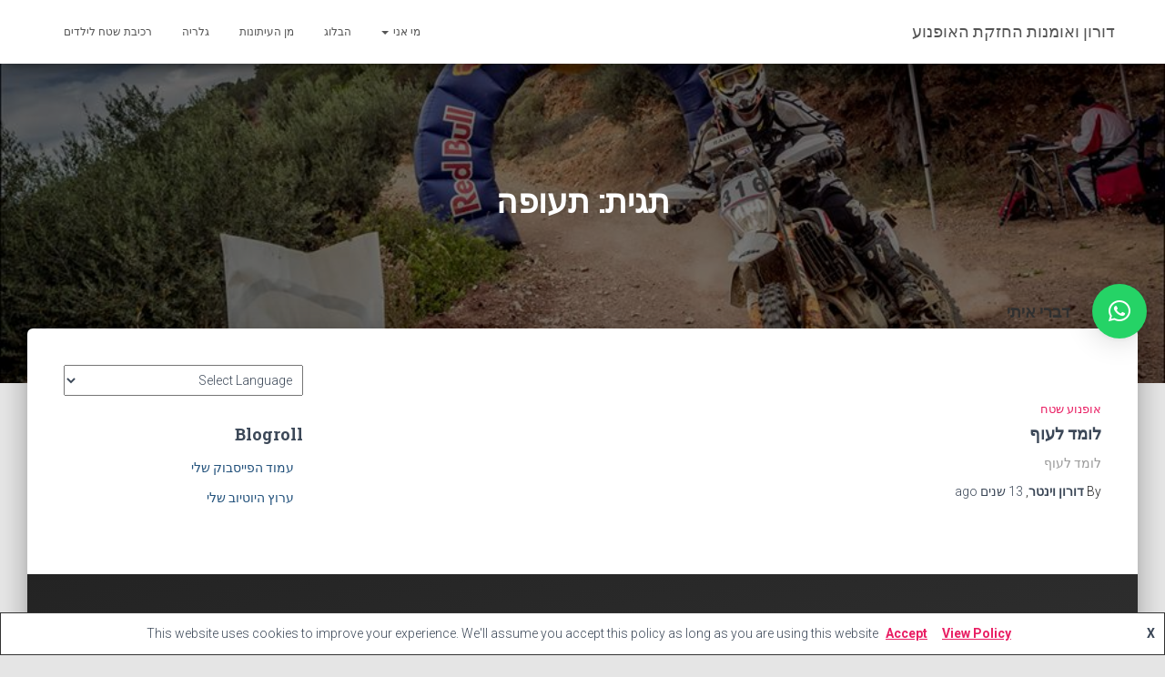

--- FILE ---
content_type: text/html; charset=UTF-8
request_url: https://www.dirtride.org/tag/%D7%AA%D7%A2%D7%95%D7%A4%D7%94/
body_size: 13703
content:
<!DOCTYPE html>
<html dir="rtl" lang="he-IL"
	prefix="og: https://ogp.me/ns#" >
<head>
<meta charset='UTF-8'>
<meta name="viewport" content="width=device-width, initial-scale=1">
<link rel="profile" href="http://gmpg.org/xfn/11">
<title>תעופה - דורון ואומנות החזקת האופנוע</title>

		<!-- All in One SEO 4.1.5.2 -->
		<meta name="robots" content="max-image-preview:large" />
		<link rel="canonical" href="https://www.dirtride.org/tag/%D7%AA%D7%A2%D7%95%D7%A4%D7%94/" />
		<script type="application/ld+json" class="aioseo-schema">
			{"@context":"https:\/\/schema.org","@graph":[{"@type":"WebSite","@id":"https:\/\/www.dirtride.org\/#website","url":"https:\/\/www.dirtride.org\/","name":"\u05d3\u05d5\u05e8\u05d5\u05df \u05d5\u05d0\u05d5\u05de\u05e0\u05d5\u05ea \u05d4\u05d7\u05d6\u05e7\u05ea \u05d4\u05d0\u05d5\u05e4\u05e0\u05d5\u05e2","description":"\u05d6\u05d4 \u05d4\u05de\u05e7\u05d5\u05dd \u05d1\u05d5 \u05d0\u05e0\u05e1\u05d4 \u05dc\u05e9\u05ea\u05e3 \u05d0\u05d9\u05da \u05d0\u05e0\u05d9 \u05de\u05e0\u05e1\u05d4 \u05dc\u05d4\u05e9\u05d0\u05e8 \u05e2\u05dc \u05e9\u05e0\u05d9 \u05d2\u05dc\u05d2\u05dc\u05d9\u05dd. \u05d4\u05e9\u05d0\u05e8\u05d5 \u05e7\u05e9\u05d5\u05d1\u05d9\u05dd !","inLanguage":"he-IL","publisher":{"@id":"https:\/\/www.dirtride.org\/#person"}},{"@type":"BreadcrumbList","@id":"https:\/\/www.dirtride.org\/tag\/%D7%AA%D7%A2%D7%95%D7%A4%D7%94\/#breadcrumblist","itemListElement":[{"@type":"ListItem","@id":"https:\/\/www.dirtride.org\/#listItem","position":1,"item":{"@type":"WebPage","@id":"https:\/\/www.dirtride.org\/","name":"Home","description":"\u05d6\u05d4 \u05d4\u05de\u05e7\u05d5\u05dd \u05d1\u05d5 \u05d0\u05e0\u05e1\u05d4 \u05dc\u05e9\u05ea\u05e3 \u05d0\u05d9\u05da \u05d0\u05e0\u05d9 \u05de\u05e0\u05e1\u05d4 \u05dc\u05d4\u05e9\u05d0\u05e8 \u05e2\u05dc \u05e9\u05e0\u05d9 \u05d2\u05dc\u05d2\u05dc\u05d9\u05dd. \u05d4\u05e9\u05d0\u05e8\u05d5 \u05e7\u05e9\u05d5\u05d1\u05d9\u05dd !","url":"https:\/\/www.dirtride.org\/"},"nextItem":"https:\/\/www.dirtride.org\/tag\/%d7%aa%d7%a2%d7%95%d7%a4%d7%94\/#listItem"},{"@type":"ListItem","@id":"https:\/\/www.dirtride.org\/tag\/%d7%aa%d7%a2%d7%95%d7%a4%d7%94\/#listItem","position":2,"item":{"@type":"WebPage","@id":"https:\/\/www.dirtride.org\/tag\/%d7%aa%d7%a2%d7%95%d7%a4%d7%94\/","name":"\u05ea\u05e2\u05d5\u05e4\u05d4","url":"https:\/\/www.dirtride.org\/tag\/%d7%aa%d7%a2%d7%95%d7%a4%d7%94\/"},"previousItem":"https:\/\/www.dirtride.org\/#listItem"}]},{"@type":"CollectionPage","@id":"https:\/\/www.dirtride.org\/tag\/%D7%AA%D7%A2%D7%95%D7%A4%D7%94\/#collectionpage","url":"https:\/\/www.dirtride.org\/tag\/%D7%AA%D7%A2%D7%95%D7%A4%D7%94\/","name":"\u05ea\u05e2\u05d5\u05e4\u05d4 - \u05d3\u05d5\u05e8\u05d5\u05df \u05d5\u05d0\u05d5\u05de\u05e0\u05d5\u05ea \u05d4\u05d7\u05d6\u05e7\u05ea \u05d4\u05d0\u05d5\u05e4\u05e0\u05d5\u05e2","inLanguage":"he-IL","isPartOf":{"@id":"https:\/\/www.dirtride.org\/#website"},"breadcrumb":{"@id":"https:\/\/www.dirtride.org\/tag\/%D7%AA%D7%A2%D7%95%D7%A4%D7%94\/#breadcrumblist"}}]}
		</script>
		<!-- All in One SEO -->

<link rel="amphtml" href="https://www.dirtride.org/tag/%D7%AA%D7%A2%D7%95%D7%A4%D7%94/amp/" /><meta name="generator" content="AMP for WP 1.0.77.30"/><link rel='dns-prefetch' href='//fonts.googleapis.com' />
<link rel="alternate" type="application/rss+xml" title="דורון ואומנות החזקת האופנוע &laquo; פיד‏" href="https://www.dirtride.org/feed/" />
<link rel="alternate" type="application/rss+xml" title="דורון ואומנות החזקת האופנוע &laquo; פיד תגובות‏" href="https://www.dirtride.org/comments/feed/" />
<link rel="alternate" type="application/rss+xml" title="דורון ואומנות החזקת האופנוע &laquo; פיד מהתגית תעופה" href="https://www.dirtride.org/tag/%d7%aa%d7%a2%d7%95%d7%a4%d7%94/feed/" />
		<!-- This site uses the Google Analytics by MonsterInsights plugin v8.2.0 - Using Analytics tracking - https://www.monsterinsights.com/ -->
							<script src="//www.googletagmanager.com/gtag/js?id=UA-7442528-7"  type="text/javascript" data-cfasync="false" async></script>
			<script type="text/javascript" data-cfasync="false">
				var mi_version = '8.2.0';
				var mi_track_user = true;
				var mi_no_track_reason = '';
				
								var disableStrs = [
															'ga-disable-UA-7442528-7',
									];

				/* Function to detect opted out users */
				function __gtagTrackerIsOptedOut() {
					for ( var index = 0; index < disableStrs.length; index++ ) {
						if ( document.cookie.indexOf( disableStrs[ index ] + '=true' ) > -1 ) {
							return true;
						}
					}

					return false;
				}

				/* Disable tracking if the opt-out cookie exists. */
				if ( __gtagTrackerIsOptedOut() ) {
					for ( var index = 0; index < disableStrs.length; index++ ) {
						window[ disableStrs[ index ] ] = true;
					}
				}

				/* Opt-out function */
				function __gtagTrackerOptout() {
					for ( var index = 0; index < disableStrs.length; index++ ) {
						document.cookie = disableStrs[ index ] + '=true; expires=Thu, 31 Dec 2099 23:59:59 UTC; path=/';
						window[ disableStrs[ index ] ] = true;
					}
				}

				if ( 'undefined' === typeof gaOptout ) {
					function gaOptout() {
						__gtagTrackerOptout();
					}
				}
								window.dataLayer = window.dataLayer || [];

				window.MonsterInsightsDualTracker = {
					helpers: {},
					trackers: {},
				};
				if ( mi_track_user ) {
					function __gtagDataLayer() {
						dataLayer.push( arguments );
					}

					function __gtagTracker( type, name, parameters ) {
						if (!parameters) {
							parameters = {};
						}

						if (parameters.send_to) {
							__gtagDataLayer.apply( null, arguments );
							return;
						}

						if ( type === 'event' ) {
							
															parameters.send_to = monsterinsights_frontend.ua;
								__gtagDataLayer( type, name, parameters );
													} else {
							__gtagDataLayer.apply( null, arguments );
						}
					}
					__gtagTracker( 'js', new Date() );
					__gtagTracker( 'set', {
						'developer_id.dZGIzZG' : true,
											} );
															__gtagTracker( 'config', 'UA-7442528-7', {"forceSSL":"true","link_attribution":"true"} );
										window.gtag = __gtagTracker;										(
						function () {
							/* https://developers.google.com/analytics/devguides/collection/analyticsjs/ */
							/* ga and __gaTracker compatibility shim. */
							var noopfn = function () {
								return null;
							};
							var newtracker = function () {
								return new Tracker();
							};
							var Tracker = function () {
								return null;
							};
							var p = Tracker.prototype;
							p.get = noopfn;
							p.set = noopfn;
							p.send = function (){
								var args = Array.prototype.slice.call(arguments);
								args.unshift( 'send' );
								__gaTracker.apply(null, args);
							};
							var __gaTracker = function () {
								var len = arguments.length;
								if ( len === 0 ) {
									return;
								}
								var f = arguments[len - 1];
								if ( typeof f !== 'object' || f === null || typeof f.hitCallback !== 'function' ) {
									if ( 'send' === arguments[0] ) {
										var hitConverted, hitObject = false, action;
										if ( 'event' === arguments[1] ) {
											if ( 'undefined' !== typeof arguments[3] ) {
												hitObject = {
													'eventAction': arguments[3],
													'eventCategory': arguments[2],
													'eventLabel': arguments[4],
													'value': arguments[5] ? arguments[5] : 1,
												}
											}
										}
										if ( 'pageview' === arguments[1] ) {
											if ( 'undefined' !== typeof arguments[2] ) {
												hitObject = {
													'eventAction': 'page_view',
													'page_path' : arguments[2],
												}
											}
										}
										if ( typeof arguments[2] === 'object' ) {
											hitObject = arguments[2];
										}
										if ( typeof arguments[5] === 'object' ) {
											Object.assign( hitObject, arguments[5] );
										}
										if ( 'undefined' !== typeof arguments[1].hitType ) {
											hitObject = arguments[1];
											if ( 'pageview' === hitObject.hitType ) {
												hitObject.eventAction = 'page_view';
											}
										}
										if ( hitObject ) {
											action = 'timing' === arguments[1].hitType ? 'timing_complete' : hitObject.eventAction;
											hitConverted = mapArgs( hitObject );
											__gtagTracker( 'event', action, hitConverted );
										}
									}
									return;
								}

								function mapArgs( args ) {
									var arg, hit = {};
									var gaMap = {
										'eventCategory': 'event_category',
										'eventAction': 'event_action',
										'eventLabel': 'event_label',
										'eventValue': 'event_value',
										'nonInteraction': 'non_interaction',
										'timingCategory': 'event_category',
										'timingVar': 'name',
										'timingValue': 'value',
										'timingLabel': 'event_label',
										'page' : 'page_path',
										'location' : 'page_location',
										'title' : 'page_title',
									};
									for ( arg in args ) {
																				if ( ! ( ! args.hasOwnProperty(arg) || ! gaMap.hasOwnProperty(arg) ) ) {
											hit[gaMap[arg]] = args[arg];
										} else {
											hit[arg] = args[arg];
										}
									}
									return hit;
								}

								try {
									f.hitCallback();
								} catch ( ex ) {
								}
							};
							__gaTracker.create = newtracker;
							__gaTracker.getByName = newtracker;
							__gaTracker.getAll = function () {
								return [];
							};
							__gaTracker.remove = noopfn;
							__gaTracker.loaded = true;
							window['__gaTracker'] = __gaTracker;
						}
					)();
									} else {
										console.log( "" );
					( function () {
							function __gtagTracker() {
								return null;
							}
							window['__gtagTracker'] = __gtagTracker;
							window['gtag'] = __gtagTracker;
					} )();
									}
			</script>
				<!-- / Google Analytics by MonsterInsights -->
		<script type="text/javascript">
window._wpemojiSettings = {"baseUrl":"https:\/\/s.w.org\/images\/core\/emoji\/14.0.0\/72x72\/","ext":".png","svgUrl":"https:\/\/s.w.org\/images\/core\/emoji\/14.0.0\/svg\/","svgExt":".svg","source":{"concatemoji":"https:\/\/www.dirtride.org\/wp-includes\/js\/wp-emoji-release.min.js?ver=6.1.9"}};
/*! This file is auto-generated */
!function(e,a,t){var n,r,o,i=a.createElement("canvas"),p=i.getContext&&i.getContext("2d");function s(e,t){var a=String.fromCharCode,e=(p.clearRect(0,0,i.width,i.height),p.fillText(a.apply(this,e),0,0),i.toDataURL());return p.clearRect(0,0,i.width,i.height),p.fillText(a.apply(this,t),0,0),e===i.toDataURL()}function c(e){var t=a.createElement("script");t.src=e,t.defer=t.type="text/javascript",a.getElementsByTagName("head")[0].appendChild(t)}for(o=Array("flag","emoji"),t.supports={everything:!0,everythingExceptFlag:!0},r=0;r<o.length;r++)t.supports[o[r]]=function(e){if(p&&p.fillText)switch(p.textBaseline="top",p.font="600 32px Arial",e){case"flag":return s([127987,65039,8205,9895,65039],[127987,65039,8203,9895,65039])?!1:!s([55356,56826,55356,56819],[55356,56826,8203,55356,56819])&&!s([55356,57332,56128,56423,56128,56418,56128,56421,56128,56430,56128,56423,56128,56447],[55356,57332,8203,56128,56423,8203,56128,56418,8203,56128,56421,8203,56128,56430,8203,56128,56423,8203,56128,56447]);case"emoji":return!s([129777,127995,8205,129778,127999],[129777,127995,8203,129778,127999])}return!1}(o[r]),t.supports.everything=t.supports.everything&&t.supports[o[r]],"flag"!==o[r]&&(t.supports.everythingExceptFlag=t.supports.everythingExceptFlag&&t.supports[o[r]]);t.supports.everythingExceptFlag=t.supports.everythingExceptFlag&&!t.supports.flag,t.DOMReady=!1,t.readyCallback=function(){t.DOMReady=!0},t.supports.everything||(n=function(){t.readyCallback()},a.addEventListener?(a.addEventListener("DOMContentLoaded",n,!1),e.addEventListener("load",n,!1)):(e.attachEvent("onload",n),a.attachEvent("onreadystatechange",function(){"complete"===a.readyState&&t.readyCallback()})),(e=t.source||{}).concatemoji?c(e.concatemoji):e.wpemoji&&e.twemoji&&(c(e.twemoji),c(e.wpemoji)))}(window,document,window._wpemojiSettings);
</script>
<style type="text/css">
img.wp-smiley,
img.emoji {
	display: inline !important;
	border: none !important;
	box-shadow: none !important;
	height: 1em !important;
	width: 1em !important;
	margin: 0 0.07em !important;
	vertical-align: -0.1em !important;
	background: none !important;
	padding: 0 !important;
}
</style>
	<link rel='stylesheet' id='gtranslate-style-css' href='https://www.dirtride.org/wp-content/plugins/gtranslate/gtranslate-style24.css?ver=6.1.9' type='text/css' media='all' />
<link rel='stylesheet' id='wp-block-library-rtl-css' href='https://www.dirtride.org/wp-includes/css/dist/block-library/style-rtl.min.css?ver=6.1.9' type='text/css' media='all' />
<link rel='stylesheet' id='font-awesome-5-css' href='https://www.dirtride.org/wp-content/plugins/themeisle-companion/obfx_modules/gutenberg-blocks/assets/fontawesome/css/all.min.css?ver=2.10.8' type='text/css' media='all' />
<link rel='stylesheet' id='font-awesome-4-shims-css' href='https://www.dirtride.org/wp-content/plugins/themeisle-companion/obfx_modules/gutenberg-blocks/assets/fontawesome/css/v4-shims.min.css?ver=2.10.8' type='text/css' media='all' />
<link rel='stylesheet' id='classic-theme-styles-css' href='https://www.dirtride.org/wp-includes/css/classic-themes.min.css?ver=1' type='text/css' media='all' />
<style id='global-styles-inline-css' type='text/css'>
body{--wp--preset--color--black: #000000;--wp--preset--color--cyan-bluish-gray: #abb8c3;--wp--preset--color--white: #ffffff;--wp--preset--color--pale-pink: #f78da7;--wp--preset--color--vivid-red: #cf2e2e;--wp--preset--color--luminous-vivid-orange: #ff6900;--wp--preset--color--luminous-vivid-amber: #fcb900;--wp--preset--color--light-green-cyan: #7bdcb5;--wp--preset--color--vivid-green-cyan: #00d084;--wp--preset--color--pale-cyan-blue: #8ed1fc;--wp--preset--color--vivid-cyan-blue: #0693e3;--wp--preset--color--vivid-purple: #9b51e0;--wp--preset--gradient--vivid-cyan-blue-to-vivid-purple: linear-gradient(135deg,rgba(6,147,227,1) 0%,rgb(155,81,224) 100%);--wp--preset--gradient--light-green-cyan-to-vivid-green-cyan: linear-gradient(135deg,rgb(122,220,180) 0%,rgb(0,208,130) 100%);--wp--preset--gradient--luminous-vivid-amber-to-luminous-vivid-orange: linear-gradient(135deg,rgba(252,185,0,1) 0%,rgba(255,105,0,1) 100%);--wp--preset--gradient--luminous-vivid-orange-to-vivid-red: linear-gradient(135deg,rgba(255,105,0,1) 0%,rgb(207,46,46) 100%);--wp--preset--gradient--very-light-gray-to-cyan-bluish-gray: linear-gradient(135deg,rgb(238,238,238) 0%,rgb(169,184,195) 100%);--wp--preset--gradient--cool-to-warm-spectrum: linear-gradient(135deg,rgb(74,234,220) 0%,rgb(151,120,209) 20%,rgb(207,42,186) 40%,rgb(238,44,130) 60%,rgb(251,105,98) 80%,rgb(254,248,76) 100%);--wp--preset--gradient--blush-light-purple: linear-gradient(135deg,rgb(255,206,236) 0%,rgb(152,150,240) 100%);--wp--preset--gradient--blush-bordeaux: linear-gradient(135deg,rgb(254,205,165) 0%,rgb(254,45,45) 50%,rgb(107,0,62) 100%);--wp--preset--gradient--luminous-dusk: linear-gradient(135deg,rgb(255,203,112) 0%,rgb(199,81,192) 50%,rgb(65,88,208) 100%);--wp--preset--gradient--pale-ocean: linear-gradient(135deg,rgb(255,245,203) 0%,rgb(182,227,212) 50%,rgb(51,167,181) 100%);--wp--preset--gradient--electric-grass: linear-gradient(135deg,rgb(202,248,128) 0%,rgb(113,206,126) 100%);--wp--preset--gradient--midnight: linear-gradient(135deg,rgb(2,3,129) 0%,rgb(40,116,252) 100%);--wp--preset--duotone--dark-grayscale: url('#wp-duotone-dark-grayscale');--wp--preset--duotone--grayscale: url('#wp-duotone-grayscale');--wp--preset--duotone--purple-yellow: url('#wp-duotone-purple-yellow');--wp--preset--duotone--blue-red: url('#wp-duotone-blue-red');--wp--preset--duotone--midnight: url('#wp-duotone-midnight');--wp--preset--duotone--magenta-yellow: url('#wp-duotone-magenta-yellow');--wp--preset--duotone--purple-green: url('#wp-duotone-purple-green');--wp--preset--duotone--blue-orange: url('#wp-duotone-blue-orange');--wp--preset--font-size--small: 13px;--wp--preset--font-size--medium: 20px;--wp--preset--font-size--large: 36px;--wp--preset--font-size--x-large: 42px;--wp--preset--spacing--20: 0.44rem;--wp--preset--spacing--30: 0.67rem;--wp--preset--spacing--40: 1rem;--wp--preset--spacing--50: 1.5rem;--wp--preset--spacing--60: 2.25rem;--wp--preset--spacing--70: 3.38rem;--wp--preset--spacing--80: 5.06rem;}:where(.is-layout-flex){gap: 0.5em;}body .is-layout-flow > .alignleft{float: left;margin-inline-start: 0;margin-inline-end: 2em;}body .is-layout-flow > .alignright{float: right;margin-inline-start: 2em;margin-inline-end: 0;}body .is-layout-flow > .aligncenter{margin-left: auto !important;margin-right: auto !important;}body .is-layout-constrained > .alignleft{float: left;margin-inline-start: 0;margin-inline-end: 2em;}body .is-layout-constrained > .alignright{float: right;margin-inline-start: 2em;margin-inline-end: 0;}body .is-layout-constrained > .aligncenter{margin-left: auto !important;margin-right: auto !important;}body .is-layout-constrained > :where(:not(.alignleft):not(.alignright):not(.alignfull)){max-width: var(--wp--style--global--content-size);margin-left: auto !important;margin-right: auto !important;}body .is-layout-constrained > .alignwide{max-width: var(--wp--style--global--wide-size);}body .is-layout-flex{display: flex;}body .is-layout-flex{flex-wrap: wrap;align-items: center;}body .is-layout-flex > *{margin: 0;}:where(.wp-block-columns.is-layout-flex){gap: 2em;}.has-black-color{color: var(--wp--preset--color--black) !important;}.has-cyan-bluish-gray-color{color: var(--wp--preset--color--cyan-bluish-gray) !important;}.has-white-color{color: var(--wp--preset--color--white) !important;}.has-pale-pink-color{color: var(--wp--preset--color--pale-pink) !important;}.has-vivid-red-color{color: var(--wp--preset--color--vivid-red) !important;}.has-luminous-vivid-orange-color{color: var(--wp--preset--color--luminous-vivid-orange) !important;}.has-luminous-vivid-amber-color{color: var(--wp--preset--color--luminous-vivid-amber) !important;}.has-light-green-cyan-color{color: var(--wp--preset--color--light-green-cyan) !important;}.has-vivid-green-cyan-color{color: var(--wp--preset--color--vivid-green-cyan) !important;}.has-pale-cyan-blue-color{color: var(--wp--preset--color--pale-cyan-blue) !important;}.has-vivid-cyan-blue-color{color: var(--wp--preset--color--vivid-cyan-blue) !important;}.has-vivid-purple-color{color: var(--wp--preset--color--vivid-purple) !important;}.has-black-background-color{background-color: var(--wp--preset--color--black) !important;}.has-cyan-bluish-gray-background-color{background-color: var(--wp--preset--color--cyan-bluish-gray) !important;}.has-white-background-color{background-color: var(--wp--preset--color--white) !important;}.has-pale-pink-background-color{background-color: var(--wp--preset--color--pale-pink) !important;}.has-vivid-red-background-color{background-color: var(--wp--preset--color--vivid-red) !important;}.has-luminous-vivid-orange-background-color{background-color: var(--wp--preset--color--luminous-vivid-orange) !important;}.has-luminous-vivid-amber-background-color{background-color: var(--wp--preset--color--luminous-vivid-amber) !important;}.has-light-green-cyan-background-color{background-color: var(--wp--preset--color--light-green-cyan) !important;}.has-vivid-green-cyan-background-color{background-color: var(--wp--preset--color--vivid-green-cyan) !important;}.has-pale-cyan-blue-background-color{background-color: var(--wp--preset--color--pale-cyan-blue) !important;}.has-vivid-cyan-blue-background-color{background-color: var(--wp--preset--color--vivid-cyan-blue) !important;}.has-vivid-purple-background-color{background-color: var(--wp--preset--color--vivid-purple) !important;}.has-black-border-color{border-color: var(--wp--preset--color--black) !important;}.has-cyan-bluish-gray-border-color{border-color: var(--wp--preset--color--cyan-bluish-gray) !important;}.has-white-border-color{border-color: var(--wp--preset--color--white) !important;}.has-pale-pink-border-color{border-color: var(--wp--preset--color--pale-pink) !important;}.has-vivid-red-border-color{border-color: var(--wp--preset--color--vivid-red) !important;}.has-luminous-vivid-orange-border-color{border-color: var(--wp--preset--color--luminous-vivid-orange) !important;}.has-luminous-vivid-amber-border-color{border-color: var(--wp--preset--color--luminous-vivid-amber) !important;}.has-light-green-cyan-border-color{border-color: var(--wp--preset--color--light-green-cyan) !important;}.has-vivid-green-cyan-border-color{border-color: var(--wp--preset--color--vivid-green-cyan) !important;}.has-pale-cyan-blue-border-color{border-color: var(--wp--preset--color--pale-cyan-blue) !important;}.has-vivid-cyan-blue-border-color{border-color: var(--wp--preset--color--vivid-cyan-blue) !important;}.has-vivid-purple-border-color{border-color: var(--wp--preset--color--vivid-purple) !important;}.has-vivid-cyan-blue-to-vivid-purple-gradient-background{background: var(--wp--preset--gradient--vivid-cyan-blue-to-vivid-purple) !important;}.has-light-green-cyan-to-vivid-green-cyan-gradient-background{background: var(--wp--preset--gradient--light-green-cyan-to-vivid-green-cyan) !important;}.has-luminous-vivid-amber-to-luminous-vivid-orange-gradient-background{background: var(--wp--preset--gradient--luminous-vivid-amber-to-luminous-vivid-orange) !important;}.has-luminous-vivid-orange-to-vivid-red-gradient-background{background: var(--wp--preset--gradient--luminous-vivid-orange-to-vivid-red) !important;}.has-very-light-gray-to-cyan-bluish-gray-gradient-background{background: var(--wp--preset--gradient--very-light-gray-to-cyan-bluish-gray) !important;}.has-cool-to-warm-spectrum-gradient-background{background: var(--wp--preset--gradient--cool-to-warm-spectrum) !important;}.has-blush-light-purple-gradient-background{background: var(--wp--preset--gradient--blush-light-purple) !important;}.has-blush-bordeaux-gradient-background{background: var(--wp--preset--gradient--blush-bordeaux) !important;}.has-luminous-dusk-gradient-background{background: var(--wp--preset--gradient--luminous-dusk) !important;}.has-pale-ocean-gradient-background{background: var(--wp--preset--gradient--pale-ocean) !important;}.has-electric-grass-gradient-background{background: var(--wp--preset--gradient--electric-grass) !important;}.has-midnight-gradient-background{background: var(--wp--preset--gradient--midnight) !important;}.has-small-font-size{font-size: var(--wp--preset--font-size--small) !important;}.has-medium-font-size{font-size: var(--wp--preset--font-size--medium) !important;}.has-large-font-size{font-size: var(--wp--preset--font-size--large) !important;}.has-x-large-font-size{font-size: var(--wp--preset--font-size--x-large) !important;}
.wp-block-navigation a:where(:not(.wp-element-button)){color: inherit;}
:where(.wp-block-columns.is-layout-flex){gap: 2em;}
.wp-block-pullquote{font-size: 1.5em;line-height: 1.6;}
</style>
<link rel='stylesheet' id='hestia-clients-bar-css' href='https://www.dirtride.org/wp-content/plugins/themeisle-companion/obfx_modules/companion-legacy/assets/css/hestia/clients-bar.css?ver=6.1.9' type='text/css' media='all' />
<link rel='stylesheet' id='bootstrap-rtl-css' href='https://www.dirtride.org/wp-content/themes/hestia/assets/bootstrap/css/bootstrap-rtl.min.css?ver=6.1.9' type='text/css' media='all' />
<link rel='stylesheet' id='font-awesome-css' href='https://www.dirtride.org/wp-content/themes/hestia/assets/font-awesome/css/font-awesome.min.css?ver=4.7.0' type='text/css' media='all' />
<link rel='stylesheet' id='hestia_style-rtl-css' href='https://www.dirtride.org/wp-content/themes/hestia/style-rtl.css?ver=1.1.33' type='text/css' media='all' />
<style id='hestia_style-inline-css' type='text/css'>
.feature-box:nth-child(1) .icon {
                            color: #e91e63;
				}.feature-box:nth-child(2) .icon {
                            color: #00bcd4;
				}.feature-box:nth-child(3) .icon {
                            color: #4caf50;
				}
	
a,.hestia-blogs article:nth-child(6n+1) .category a, a:hover, .card-blog a.moretag:hover, .card-blog a.more-link:hover, .widget a:hover, .navbar.navbar-not-transparent li.active a {
    color:#e91e63;
}
           
button,
button:hover,           
input[type="button"],
input[type="button"]:hover,
input[type="submit"],
input[type="submit"]:hover,
input#searchsubmit, 
.pagination span.current, 
.pagination span.current:focus, 
.pagination span.current:hover,
.btn.btn-primary,
.btn.btn-primary:link,
.btn.btn-primary:hover, 
.btn.btn-primary:focus, 
.btn.btn-primary:active, 
.btn.btn-primary.active, 
.btn.btn-primary.active:focus, 
.btn.btn-primary.active:hover,
.btn.btn-primary:active:hover, 
.btn.btn-primary:active:focus, 
.btn.btn-primary:active:hover, 
 
.open > .btn.btn-primary.dropdown-toggle, 
.open > .btn.btn-primary.dropdown-toggle:focus, 
.open > .btn.btn-primary.dropdown-toggle:hover,
.navbar .dropdown-menu li > a:hover, 
.navbar .dropdown-menu li > a:focus, 
.navbar.navbar-default .dropdown-menu li > a:hover, 
.navbar.navbar-default .dropdown-menu li > a:focus,
.label.label-primary,
.hestia-work .portfolio-item:nth-child(6n+1) .label,

.added_to_cart.wc-forward:hover, 
#add_payment_method .wc-proceed-to-checkout a.checkout-button:hover, 
#add_payment_method .wc-proceed-to-checkout a.checkout-button, 
.added_to_cart.wc-forward, 
.woocommerce-message a.button,
.woocommerce nav.woocommerce-pagination ul li span.current,
.woocommerce ul.products li.product .onsale, 
.woocommerce span.onsale,
.woocommerce .single-product div.product form.cart .button, 
.woocommerce #respond input#submit, 
.woocommerce button.button, 
.woocommerce input.button, 
.woocommerce-cart .wc-proceed-to-checkout a.checkout-button, 
.woocommerce-checkout .wc-proceed-to-checkout a.checkout-button, 
.woocommerce #respond input#submit.alt, 
.woocommerce a.button.alt, 
.woocommerce button.button.alt, 
.woocommerce input.button.alt, 
.woocommerce input.button:disabled, 
.woocommerce input.button:disabled[disabled],
.woocommerce a.button.wc-backward:hover, 
.woocommerce a.button.wc-backward, 
.woocommerce .single-product div.product form.cart .button:hover, 
.woocommerce #respond input#submit:hover, 
.woocommerce-message a.button:hover, 
.woocommerce button.button:hover, 
.woocommerce input.button:hover, 
.woocommerce-cart .wc-proceed-to-checkout a.checkout-button:hover, 
.woocommerce-checkout .wc-proceed-to-checkout a.checkout-button:hover, 
.woocommerce #respond input#submit.alt:hover, 
.woocommerce a.button.alt:hover, 
.woocommerce button.button.alt:hover, 
.woocommerce input.button.alt:hover, 
.woocommerce input.button:disabled:hover, 
.woocommerce input.button:disabled[disabled]:hover,
.woocommerce div.product .woocommerce-tabs ul.tabs.wc-tabs li.active a, 
.woocommerce div.product .woocommerce-tabs ul.tabs.wc-tabs li.active a:hover,
.woocommerce #respond input#submit.alt.disabled, 
.woocommerce #respond input#submit.alt.disabled:hover, 
.woocommerce #respond input#submit.alt:disabled, 
.woocommerce #respond input#submit.alt:disabled:hover, 
.woocommerce #respond input#submit.alt:disabled[disabled], 
.woocommerce #respond input#submit.alt:disabled[disabled]:hover, 
.woocommerce a.button.alt.disabled, 
.woocommerce a.button.alt.disabled:hover, 
.woocommerce a.button.alt:disabled, 
.woocommerce a.button.alt:disabled:hover, 
.woocommerce a.button.alt:disabled[disabled], 
.woocommerce a.button.alt:disabled[disabled]:hover, 
.woocommerce button.button.alt.disabled, 
.woocommerce button.button.alt.disabled:hover, 
.woocommerce button.button.alt:disabled, 
.woocommerce button.button.alt:disabled:hover, 
.woocommerce button.button.alt:disabled[disabled], 
.woocommerce button.button.alt:disabled[disabled]:hover, 
.woocommerce input.button.alt.disabled, 
.woocommerce input.button.alt.disabled:hover, 
.woocommerce input.button.alt:disabled, 
.woocommerce input.button.alt:disabled:hover, 
.woocommerce input.button.alt:disabled[disabled], 
.woocommerce input.button.alt:disabled[disabled]:hover,
.woocommerce a.button.woocommerce-Button,
#secondary div[id^=woocommerce_price_filter] .price_slider .ui-slider-range,
.footer div[id^=woocommerce_price_filter] .price_slider .ui-slider-range,
div[id^=woocommerce_product_tag_cloud].widget a,
div[id^=woocommerce_widget_cart].widget .buttons .button {
    background-color: #e91e63;
}

button,
.button,
input[type="submit"], 
input[type="button"], 
.btn.btn-primary,
.added_to_cart.wc-forward, 
.woocommerce .single-product div.product form.cart .button, 
.woocommerce #respond input#submit, 
.woocommerce button.button, 
.woocommerce input.button, 
#add_payment_method .wc-proceed-to-checkout a.checkout-button, 
.woocommerce-cart .wc-proceed-to-checkout a.checkout-button, 
.woocommerce-checkout .wc-proceed-to-checkout a.checkout-button, 
.woocommerce #respond input#submit.alt, 
.woocommerce a.button.alt, 
.woocommerce button.button.alt, 
.woocommerce input.button.alt, 
.woocommerce input.button:disabled, 
.woocommerce input.button:disabled[disabled],
.woocommerce-message a.button,
.woocommerce a.button.wc-backward,
.woocommerce div[id^=woocommerce_widget_cart].widget .buttons .button {
    -webkit-box-shadow: 0 2px 2px 0 rgba(233,30,99,0.14),0 3px 1px -2px rgba(233,30,99,0.2),0 1px 5px 0 rgba(233,30,99,0.12);
    box-shadow: 0 2px 2px 0 rgba(233,30,99,0.14),0 3px 1px -2px rgba(233,30,99,0.2),0 1px 5px 0 rgba(233,30,99,0.12);
}

.card .header-primary, .card .content-primary {
    background: #e91e63;
}
.button:hover,
button:hover,
input[type="submit"]:hover,
input[type="button"]:hover,
input#searchsubmit:hover, 
.pagination span.current, 
.btn.btn-primary:hover, 
.btn.btn-primary:focus, 
.btn.btn-primary:active, 
.btn.btn-primary.active, 
.btn.btn-primary:active:focus, 
.btn.btn-primary:active:hover, 
.woocommerce nav.woocommerce-pagination ul li span.current,
.added_to_cart.wc-forward:hover, 
.woocommerce .single-product div.product form.cart .button:hover, 
.woocommerce #respond input#submit:hover, 
.woocommerce button.button:hover, 
.woocommerce input.button:hover, 
#add_payment_method .wc-proceed-to-checkout a.checkout-button:hover, 
.woocommerce-cart .wc-proceed-to-checkout a.checkout-button:hover, 
.woocommerce-checkout .wc-proceed-to-checkout a.checkout-button:hover, 
.woocommerce #respond input#submit.alt:hover, 
.woocommerce a.button.alt:hover, 
.woocommerce button.button.alt:hover, 
.woocommerce input.button.alt:hover, 
.woocommerce input.button:disabled:hover, 
.woocommerce input.button:disabled[disabled]:hover,
.woocommerce div.product .woocommerce-tabs ul.tabs.wc-tabs li.active a, 
.woocommerce div.product .woocommerce-tabs ul.tabs.wc-tabs li.active a:hover,
.woocommerce-message a.button:hover,
.woocommerce a.button.wc-backward:hover,
.woocommerce div[id^=woocommerce_widget_cart].widget .buttons .button:hover {
	-webkit-box-shadow: 0 14px 26px -12pxrgba(233,30,99,0.42),0 4px 23px 0 rgba(0,0,0,0.12),0 8px 10px -5px rgba(233,30,99,0.2);
    box-shadow: 0 14px 26px -12px rgba(233,30,99,0.42),0 4px 23px 0 rgba(0,0,0,0.12),0 8px 10px -5px rgba(233,30,99,0.2);
	color: #fff;
}
.form-group.is-focused .form-control {
background-image: -webkit-gradient(linear,left top, left bottom,from(#e91e63),to(#e91e63)),-webkit-gradient(linear,left top, left bottom,from(#d2d2d2),to(#d2d2d2));
	background-image: -webkit-linear-gradient(#e91e63),to(#e91e63),-webkit-linear-gradient(#d2d2d2,#d2d2d2);
	background-image: linear-gradient(#e91e63),to(#e91e63),linear-gradient(#d2d2d2,#d2d2d2);
}

#secondary div[id^=woocommerce_price_filter] .price_slider .ui-slider-handle,
.footer div[id^=woocommerce_price_filter] .price_slider .ui-slider-handle {
	border-color: #e91e63;
}
.navbar:not(.navbar-transparent) .navbar-nav > li > a:hover, .navbar:not(.navbar-transparent) .navbar-nav > li.active > a {
	color:#e91e63}

		.page-template-builder-fullwidth-std .header > .elementor {
			padding-top: 70px;
		}

</style>
<link rel='stylesheet' id='hestia_fonts-css' href='https://fonts.googleapis.com/css?family=Roboto%3A300%2C400%2C500%2C700%7CRoboto+Slab%3A400%2C700&#038;subset=latin%2Clatin-ext' type='text/css' media='all' />
<link rel='stylesheet' id='qlwapp-css' href='https://www.dirtride.org/wp-content/plugins/wp-whatsapp-chat/assets/frontend/css/frontend.css?ver=4.9.9' type='text/css' media='all' />
<link rel='stylesheet' id='sedlex_styles-css' href='https://www.dirtride.org/wp-content/sedlex/inline_styles/0a8dd671bf298fb1870d0fc3bfb9eea0a6fcaf3c.css?ver=20260131' type='text/css' media='all' />
<script type='text/javascript' src='https://www.dirtride.org/wp-includes/js/jquery/jquery.min.js?ver=3.6.1' id='jquery-core-js'></script>
<script type='text/javascript' src='https://www.dirtride.org/wp-includes/js/jquery/jquery-migrate.min.js?ver=3.3.2' id='jquery-migrate-js'></script>
<script type='text/javascript' id='monsterinsights-frontend-script-js-extra'>
/* <![CDATA[ */
var monsterinsights_frontend = {"js_events_tracking":"true","download_extensions":"doc,pdf,ppt,zip,xls,docx,pptx,xlsx","inbound_paths":"[{\"path\":\"\\\/go\\\/\",\"label\":\"affiliate\"},{\"path\":\"\\\/recommend\\\/\",\"label\":\"affiliate\"}]","home_url":"https:\/\/www.dirtride.org","hash_tracking":"false","ua":"UA-7442528-7","v4_id":""};
/* ]]> */
</script>
<script type='text/javascript' src='https://www.dirtride.org/wp-content/plugins/google-analytics-for-wordpress/assets/js/frontend-gtag.min.js?ver=8.2.0' id='monsterinsights-frontend-script-js'></script>
<link rel="https://api.w.org/" href="https://www.dirtride.org/wp-json/" /><link rel="alternate" type="application/json" href="https://www.dirtride.org/wp-json/wp/v2/tags/14" /><link rel="EditURI" type="application/rsd+xml" title="RSD" href="https://www.dirtride.org/xmlrpc.php?rsd" />
<link rel="wlwmanifest" type="application/wlwmanifest+xml" href="https://www.dirtride.org/wp-includes/wlwmanifest.xml" />
<meta name="generator" content="WordPress 6.1.9" />
<link rel='shortlink' href='https://www.dirtride.org/12pLw' />
<!-- Enter your scripts here --><link rel="icon" href="https://www.dirtride.org/wp-content/uploads/2017/05/cropped-2014_hellas_before_2_061-32x32.jpg" sizes="32x32" />
<link rel="icon" href="https://www.dirtride.org/wp-content/uploads/2017/05/cropped-2014_hellas_before_2_061-192x192.jpg" sizes="192x192" />
<link rel="apple-touch-icon" href="https://www.dirtride.org/wp-content/uploads/2017/05/cropped-2014_hellas_before_2_061-180x180.jpg" />
<meta name="msapplication-TileImage" content="https://www.dirtride.org/wp-content/uploads/2017/05/cropped-2014_hellas_before_2_061-270x270.jpg" />
            <style>
                :root {
                    --qlwapp-scheme-font-family:inherit;--qlwapp-scheme-font-size:18;                }

                #qlwapp {
                    font-family: var(--qlwapp-scheme-font-family);
                }

                #qlwapp {
                    font-size: calc(var(--qlwapp-scheme-font-size)*1px);
                }

                            </style>
        <!-- Global site tag (gtag.js) - Google Analytics -->
<script async src="https://www.googletagmanager.com/gtag/js?id=UA-7442528-7"></script>
<script>
  window.dataLayer = window.dataLayer || [];
  function gtag(){dataLayer.push(arguments);}
  gtag('js', new Date());

  gtag('config', 'UA-7442528-7');
</script>

</head>

<body class="rtl archive tag tag-14">
	<div class="wrapper">
		<header class="header">
			
	<nav class="navbar navbar-default navbar-fixed-top ">
		<div class="container">
			<div class="navbar-header">
				<button type="button" class="navbar-toggle" data-toggle="collapse" data-target="#main-navigation">
					<span class="sr-only">Toggle Navigation</span>
					<span class="icon-bar"></span>
					<span class="icon-bar"></span>
					<span class="icon-bar"></span>
				</button>
				<div class="title-logo-wrapper">
					<a class="navbar-brand" href="https://www.dirtride.org/" title="דורון ואומנות החזקת האופנוע"><p>דורון ואומנות החזקת האופנוע</p></a>
				</div>
			</div>
			<div id="main-navigation" class="collapse navbar-collapse"><ul id="menu-1" class="nav navbar-nav navbar-right"><li id="menu-item-1119" class="menu-item menu-item-type-post_type menu-item-object-page menu-item-has-children menu-item-1119 dropdown"><a title="מי אני" href="#" data-toggle="dropdown" class="dropdown-toggle" aria-haspopup="true">מי אני <span class="caret"></span></a>
<ul role="menu" class=" dropdown-menu">
	<li id="menu-item-1121" class="menu-item menu-item-type-post_type menu-item-object-page menu-item-1121"><a title="הבהמה" href="https://www.dirtride.org/%d7%a8%d7%95%d7%9b%d7%91-%d7%a9%d7%98%d7%97/%d7%94%d7%99%d7%a1%d7%98%d7%95%d7%a8%d7%99%d7%94-%d7%a9%d7%9c-%d7%94%d7%a2%d7%aa-%d7%94%d7%97%d7%93%d7%a9%d7%94/%d7%94%d7%91%d7%94%d7%9e%d7%94/">הבהמה</a></li>
	<li id="menu-item-1122" class="menu-item menu-item-type-post_type menu-item-object-page menu-item-1122"><a title="לוחך הזרדים" href="https://www.dirtride.org/%d7%a8%d7%95%d7%9b%d7%91-%d7%a9%d7%98%d7%97/%d7%94%d7%99%d7%a1%d7%98%d7%95%d7%a8%d7%99%d7%94-%d7%a9%d7%9c-%d7%94%d7%a2%d7%aa-%d7%94%d7%97%d7%93%d7%a9%d7%94/%d7%9c%d7%95%d7%97%d7%9a-%d7%94%d7%96%d7%a8%d7%93%d7%99%d7%9d/">לוחך הזרדים</a></li>
	<li id="menu-item-1123" class="menu-item menu-item-type-post_type menu-item-object-page menu-item-1123"><a title="בולס השקמים" href="https://www.dirtride.org/%d7%a8%d7%95%d7%9b%d7%91-%d7%a9%d7%98%d7%97/%d7%94%d7%99%d7%a1%d7%98%d7%95%d7%a8%d7%99%d7%94-%d7%a9%d7%9c-%d7%94%d7%a2%d7%aa-%d7%94%d7%97%d7%93%d7%a9%d7%94/%d7%91%d7%95%d7%9c%d7%a1-%d7%94%d7%a9%d7%a7%d7%9e%d7%99%d7%9d/">בולס השקמים</a></li>
	<li id="menu-item-1125" class="menu-item menu-item-type-post_type menu-item-object-page menu-item-1125"><a title="היפני" href="https://www.dirtride.org/%d7%a8%d7%95%d7%9b%d7%91-%d7%a9%d7%98%d7%97/%d7%94%d7%99%d7%a1%d7%98%d7%95%d7%a8%d7%99%d7%94-%d7%a9%d7%9c-%d7%94%d7%a2%d7%aa-%d7%94%d7%a2%d7%aa%d7%99%d7%a7%d7%94/%d7%94%d7%99%d7%a4%d7%a0%d7%99/">היפני</a></li>
	<li id="menu-item-1126" class="menu-item menu-item-type-post_type menu-item-object-page menu-item-1126"><a title="האב הרוחני" href="https://www.dirtride.org/%d7%a8%d7%95%d7%9b%d7%91-%d7%a9%d7%98%d7%97/%d7%94%d7%99%d7%a1%d7%98%d7%95%d7%a8%d7%99%d7%94-%d7%a9%d7%9c-%d7%94%d7%a2%d7%aa-%d7%94%d7%a2%d7%aa%d7%99%d7%a7%d7%94/%d7%94%d7%90%d7%91-%d7%94%d7%a8%d7%95%d7%97%d7%a0%d7%99/">האב הרוחני</a></li>
	<li id="menu-item-1127" class="menu-item menu-item-type-post_type menu-item-object-page menu-item-1127"><a title="המיתולוגי" href="https://www.dirtride.org/%d7%a8%d7%95%d7%9b%d7%91-%d7%a9%d7%98%d7%97/%d7%94%d7%99%d7%a1%d7%98%d7%95%d7%a8%d7%99%d7%94-%d7%a9%d7%9c-%d7%94%d7%a2%d7%aa-%d7%94%d7%a2%d7%aa%d7%99%d7%a7%d7%94/%d7%94%d7%9e%d7%99%d7%aa%d7%95%d7%9c%d7%95%d7%92%d7%99/">המיתולוגי</a></li>
	<li id="menu-item-1128" class="menu-item menu-item-type-post_type menu-item-object-page menu-item-1128 dropdown"><a title="רוכב כביש" href="https://www.dirtride.org/%d7%a8%d7%95%d7%9b%d7%91-%d7%9b%d7%91%d7%99%d7%a9/">רוכב כביש</a></li>
</ul>
</li>
<li id="menu-item-1116" class="menu-item menu-item-type-taxonomy menu-item-object-category menu-item-1116"><a title="הבלוג" href="https://www.dirtride.org/category/%d7%90%d7%95%d7%a4%d7%a0%d7%95%d7%a2%d7%99%d7%9d/">הבלוג</a></li>
<li id="menu-item-1172" class="menu-item menu-item-type-post_type menu-item-object-page menu-item-1172"><a title="מן העיתונות" href="https://www.dirtride.org/%d7%9e%d7%9f-%d7%94%d7%a2%d7%99%d7%aa%d7%95%d7%a0%d7%95%d7%aa/">מן העיתונות</a></li>
<li id="menu-item-1658" class="menu-item menu-item-type-post_type menu-item-object-page menu-item-1658"><a title="גלריה" href="https://www.dirtride.org/%d7%92%d7%9c%d7%a8%d7%99%d7%94/">גלריה</a></li>
<li id="menu-item-2439" class="menu-item menu-item-type-post_type menu-item-object-page menu-item-2439"><a title="רכיבת שטח לילדים" href="https://www.dirtride.org/%d7%a8%d7%95%d7%9b%d7%91-%d7%a9%d7%98%d7%97/kid/">רכיבת שטח לילדים</a></li>
</ul></div>		</div>
	</nav>
				<div id="primary" class="page-header header-filter header-small" data-parallax="active" style="background-image: url('https://www.dirtride.org/wp-content/uploads/2017/05/18700101_1943993372480589_7715418647265645903_n.jpg');">
				<div class="container">
					<div class="row">
						<div class="col-md-8 col-md-offset-2 text-center">
							<h1 class="title">תגית: <span>תעופה</span></h1>													</div>
					</div>
				</div>
			</div>
		</header>
		<div class="main main-raised">
			<div class="hestia-blogs">
				<div class="container">
					<div class="row">
												<div class="col-md-8 archive-post-wrap">
						
<article id="post-14" class="card card-plain card-blog post-14 post type-post status-publish format-standard hentry category-6 tag-bike tag-enduro tag-exc-530 tag-fly tag-israel tag-ktm tag-learning-to-fly tag-offroad tag-3 tag-8 tag-25 tag-15 tag-23 tag-5 tag-14">
	<div class="row">
					<div class="col-md-12">
								<h6 class="category text-info"><a href="https://www.dirtride.org/category/%d7%90%d7%95%d7%a4%d7%a0%d7%95%d7%a2%d7%99%d7%9d/%d7%90%d7%95%d7%a4%d7%a0%d7%95%d7%a2-%d7%a9%d7%98%d7%97/" title="View all posts in אופנוע שטח" >אופנוע שטח</a> </h6>
				<h2 class="card-title"><a href="https://www.dirtride.org/%d7%9c%d7%95%d7%9e%d7%93-%d7%9c%d7%a2%d7%95%d7%a3/" title="לומד לעוף" rel="bookmark">לומד לעוף</a></h2>				<div class="card-description">
					<p>
						לומד לעוף					</p>
				</div>
				<div class="author">
					By <a href="https://www.dirtride.org/author/admin/" title="דורון וינטר"><b>דורון וינטר</b></a>, <a href="https://www.dirtride.org/%d7%9c%d7%95%d7%9e%d7%93-%d7%9c%d7%a2%d7%95%d7%a3/"><time>13 שנים</time> ago </a>				</div>
			</div>
		</div>

</article>
						</div>
							<aside id="secondary" class="col-md-3 blog-sidebar col-md-offset-1" role="complementary">
		<div id="gtranslate-2" class="widget"><!-- GTranslate: https://gtranslate.io/ -->
 <select onchange="doGTranslate(this);" class="notranslate" id="gtranslate_selector" aria-label="Website Language Selector"><option value="">Select Language</option><option value="iw|ar">Arabic</option><option value="iw|zh-CN">Chinese (Simplified)</option><option value="iw|nl">Dutch</option><option value="iw|en">English</option><option value="iw|fr">French</option><option value="iw|de">German</option><option value="iw|iw">Hebrew</option><option value="iw|it">Italian</option><option value="iw|pt">Portuguese</option><option value="iw|ru">Russian</option><option value="iw|es">Spanish</option></select><style>#goog-gt-tt{display:none!important;}.goog-te-banner-frame{display:none!important;}.goog-te-menu-value:hover{text-decoration:none!important;}.goog-text-highlight{background-color:transparent!important;box-shadow:none!important;}body{top:0!important;}#google_translate_element2{display:none!important;}</style>
<div id="google_translate_element2"></div>
<script>function googleTranslateElementInit2() {new google.translate.TranslateElement({pageLanguage: 'iw',autoDisplay: false}, 'google_translate_element2');}if(!window.gt_translate_script){window.gt_translate_script=document.createElement('script');gt_translate_script.src='https://translate.google.com/translate_a/element.js?cb=googleTranslateElementInit2';document.body.appendChild(gt_translate_script);}</script>

<script>
function GTranslateGetCurrentLang() {var keyValue = document['cookie'].match('(^|;) ?googtrans=([^;]*)(;|$)');return keyValue ? keyValue[2].split('/')[2] : null;}
function GTranslateFireEvent(element,event){try{if(document.createEventObject){var evt=document.createEventObject();element.fireEvent('on'+event,evt)}else{var evt=document.createEvent('HTMLEvents');evt.initEvent(event,true,true);element.dispatchEvent(evt)}}catch(e){}}
function doGTranslate(lang_pair){if(lang_pair.value)lang_pair=lang_pair.value;if(lang_pair=='')return;var lang=lang_pair.split('|')[1];if(GTranslateGetCurrentLang() == null && lang == lang_pair.split('|')[0])return;if(typeof ga=='function'){ga('send', 'event', 'GTranslate', lang, location.hostname+location.pathname+location.search);}var teCombo;var sel=document.getElementsByTagName('select');for(var i=0;i<sel.length;i++)if(sel[i].className.indexOf('goog-te-combo')!=-1){teCombo=sel[i];break;}if(document.getElementById('google_translate_element2')==null||document.getElementById('google_translate_element2').innerHTML.length==0||teCombo.length==0||teCombo.innerHTML.length==0){setTimeout(function(){doGTranslate(lang_pair)},500)}else{teCombo.value=lang;GTranslateFireEvent(teCombo,'change');GTranslateFireEvent(teCombo,'change')}}
</script>
</div><div id="linkcat-2" class="widget"><h5>Blogroll</h5>
	<ul class='xoxo blogroll'>
<li><a href="https://www.facebook.com/DoronWinterOfficial/">עמוד הפייסבוק שלי</a></li>
<li><a href="https://www.youtube.com/channel/UCuILiDJNahSCsoAApTDCA7w">ערוץ היוטיוב שלי</a></li>

	</ul>
</div>
	</aside><!-- .sidebar .widget-area -->
						</div>
				</div>
			</div>
				<footer class="footer footer-black footer-big">
		<div class="container">
							<div class="content">
					<div class="row">
						<div class="col-md-12">
															<div class="col-md-4">
									<div id="media_video-3" class="widget"><h5>intergalactic lovers</h5><div style="width:100%;" class="wp-video"><!--[if lt IE 9]><script>document.createElement('video');</script><![endif]-->
<video class="wp-video-shortcode" id="video-14-1" preload="metadata" controls="controls"><source type="video/youtube" src="https://youtu.be/7FY9Xq09X60?_=1" /><a href="https://youtu.be/7FY9Xq09X60">https://youtu.be/7FY9Xq09X60</a></video></div></div>								</div>
																						<div class="col-md-4">
									<div id="media_video-4" class="widget"><h5>Is There life on Mars</h5><div style="width:100%;" class="wp-video"><video class="wp-video-shortcode" id="video-14-2" preload="metadata" controls="controls"><source type="video/youtube" src="https://youtu.be/QHaaaVRYyRY?_=2" /><a href="https://youtu.be/QHaaaVRYyRY">https://youtu.be/QHaaaVRYyRY</a></video></div></div>								</div>
																						<div class="col-md-4">
									<div id="media_video-2" class="widget"><h5>My Love Is A FreeWay</h5><div style="width:100%;" class="wp-video"><video class="wp-video-shortcode" id="video-14-3" preload="metadata" controls="controls"><source type="video/youtube" src="https://youtu.be/5uX7CnXuPc8?_=3" /><a href="https://youtu.be/5uX7CnXuPc8">https://youtu.be/5uX7CnXuPc8</a></video></div></div>								</div>
													</div>
					</div>
				</div>
				<hr/>
				<ul id="menu-2" class="footer-menu pull-left"><li class="menu-item menu-item-type-post_type menu-item-object-page menu-item-1119"><a href="https://www.dirtride.org/%d7%a8%d7%95%d7%9b%d7%91-%d7%a9%d7%98%d7%97/">מי אני</a></li>
<li class="menu-item menu-item-type-taxonomy menu-item-object-category menu-item-1116"><a href="https://www.dirtride.org/category/%d7%90%d7%95%d7%a4%d7%a0%d7%95%d7%a2%d7%99%d7%9d/">הבלוג</a></li>
<li class="menu-item menu-item-type-post_type menu-item-object-page menu-item-1172"><a href="https://www.dirtride.org/%d7%9e%d7%9f-%d7%94%d7%a2%d7%99%d7%aa%d7%95%d7%a0%d7%95%d7%aa/">מן העיתונות</a></li>
<li class="menu-item menu-item-type-post_type menu-item-object-page menu-item-1658"><a href="https://www.dirtride.org/%d7%92%d7%9c%d7%a8%d7%99%d7%94/">גלריה</a></li>
<li class="menu-item menu-item-type-post_type menu-item-object-page menu-item-2439"><a href="https://www.dirtride.org/%d7%a8%d7%95%d7%9b%d7%91-%d7%a9%d7%98%d7%97/kid/">רכיבת שטח לילדים</a></li>
</ul>							<div class="copyright pull-right">
					<a href="https://themeisle.com/themes/hestia/" target="_blank" rel="nofollow">Hestia</a> | Powered by <a href="http://wordpress.org" rel="nofollow">WordPress</a>				</div>
					</div>
	</footer>
			</div>
	</div>
<div class="obfx-cookie-bar-container" id="obfx-cookie-bar"><input class="obfx-checkbox-cb" id="obfx-checkbox-cb" type="checkbox" /><span class="obfx-cookie-bar">This website uses cookies to improve your experience. We&#039;ll assume you accept this policy as long as you are using this website<label for="obfx-checkbox-cb" class="obfx-close-cb">X</label><a href="#" id="obfx-accept-cookie-policy">Accept</a><a href="#">View Policy</a></span></div><!-- Enter your scripts here --><div id="qlwapp" class="qlwapp-free qlwapp-bubble qlwapp-middle-right qlwapp-all qlwapp-rounded">
  <div class="qlwapp-container">
        <a class="qlwapp-toggle" data-action="open" data-phone="972587786400" data-message="הי https://quadlayers.com/whatsapp-chat-landing/?utm_source=DRT" href="javascript:void(0);" target="_blank">
              <i class="qlwapp-icon qlwapp-whatsapp-icon"></i>
            <i class="qlwapp-close" data-action="close">&times;</i>
              <span class="qlwapp-text">דברי איתי</span>
          </a>
  </div>
</div><link rel='stylesheet' id='mediaelement-css' href='https://www.dirtride.org/wp-includes/js/mediaelement/mediaelementplayer-legacy.min.css?ver=4.2.17' type='text/css' media='all' />
<link rel='stylesheet' id='wp-mediaelement-css' href='https://www.dirtride.org/wp-includes/js/mediaelement/wp-mediaelement.min.css?ver=6.1.9' type='text/css' media='all' />
<script type='text/javascript' src='https://www.dirtride.org/wp-content/themes/hestia/assets/bootstrap/js/bootstrap.min.js?ver=6.1.9' id='jquery-bootstrap-js'></script>
<script type='text/javascript' src='https://www.dirtride.org/wp-content/themes/hestia/assets/js/material.js?ver=6.1.9' id='jquery-hestia-material-js'></script>
<script type='text/javascript' src='https://www.dirtride.org/wp-content/themes/hestia/assets/js/jquery.matchHeight.js?ver=6.1.9' id='jquery-matchHeight-js'></script>
<script type='text/javascript' src='https://www.dirtride.org/wp-includes/js/jquery/ui/core.min.js?ver=1.13.2' id='jquery-ui-core-js'></script>
<script type='text/javascript' id='hestia_scripts-js-extra'>
/* <![CDATA[ */
var hestiaViewcart = {"view_cart_label":"View cart","view_cart_link":""};
/* ]]> */
</script>
<script type='text/javascript' src='https://www.dirtride.org/wp-content/themes/hestia/assets/js/scripts.js?ver=1.1.33' id='hestia_scripts-js'></script>
<script type='text/javascript' src='https://www.dirtride.org/wp-content/plugins/wp-whatsapp-chat/assets/frontend/js/frontend.js?ver=021fa4de1c6ea4db860e85f702082b24' id='qlwapp-js'></script>
<script type='text/javascript' id='mediaelement-core-js-before'>
var mejsL10n = {"language":"he","strings":{"mejs.download-file":"\u05d4\u05d5\u05e8\u05d3 \u05e7\u05d5\u05d1\u05e5","mejs.install-flash":"\u05d0\u05ea\u05d4 \u05de\u05e9\u05ea\u05de\u05e9 \u05d1\u05d3\u05e4\u05d3\u05e4\u05df \u05dc\u05dc\u05d0 \u05e0\u05d2\u05df \u05e4\u05dc\u05d0\u05e9 \u05e4\u05e2\u05d9\u05dc \u05d0\u05d5 \u05de\u05d5\u05ea\u05e7\u05df. \u05d0\u05e0\u05d0 \u05d4\u05e4\u05e2\u05dc \u05d0\u05ea \u05ea\u05d5\u05e1\u05e3 \u05d4\u05e4\u05dc\u05d0\u05e9 \u05d0\u05d5 \u05d4\u05d5\u05e8\u05d3 \u05d0\u05ea \u05d4\u05d2\u05e8\u05e1\u05d4 \u05d4\u05e2\u05d3\u05db\u05e0\u05d9\u05ea \u05e9\u05dc\u05d5 \u05de\u05d4\u05db\u05ea\u05d5\u05d1\u05ea https:\/\/get.adobe.com\/flashplayer\/","mejs.fullscreen":"\u05de\u05e1\u05da \u05de\u05dc\u05d0","mejs.play":"\u05e0\u05d2\u05df","mejs.pause":"\u05d4\u05e9\u05d4\u05d9\u05d9\u05d4","mejs.time-slider":"\u05e1\u05e8\u05d2\u05dc \u05d4\u05ea\u05e7\u05d3\u05de\u05d5\u05ea","mejs.time-help-text":"\u05d4\u05e9\u05ea\u05de\u05e9 \u05d1\u05de\u05e7\u05e9 \u05e9\u05de\u05d0\u05dc\/\u05d9\u05de\u05d9\u05df \u05dc\u05d4\u05ea\u05e7\u05d3\u05dd \u05e9\u05e0\u05d9\u05d4 \u05d0\u05d7\u05ea, \u05de\u05e7\u05e9 \u05dc\u05de\u05e2\u05dc\u05d4\/\u05dc\u05de\u05d8\u05d4 \u05dc\u05d4\u05ea\u05e7\u05d3\u05dd \u05e2\u05e9\u05e8 \u05e9\u05e0\u05d9\u05d5\u05ea.","mejs.live-broadcast":"\u05e9\u05d9\u05d3\u05d5\u05e8 \u05d7\u05d9","mejs.volume-help-text":"\u05d4\u05e9\u05ea\u05de\u05e9 \u05d1\u05de\u05e7\u05e9 \u05dc\u05de\u05e2\u05dc\u05d4\/\u05dc\u05de\u05d8\u05d4 \u05db\u05d3\u05d9 \u05dc\u05d4\u05d2\u05d1\u05d9\u05e8 \u05d0\u05d5 \u05dc\u05d4\u05e0\u05de\u05d9\u05da \u05e2\u05d5\u05e6\u05de\u05ea \u05e9\u05de\u05e2.","mejs.unmute":"\u05d1\u05d8\u05dc \u05d4\u05e9\u05ea\u05e7\u05d4","mejs.mute":"\u05dc\u05d4\u05e9\u05ea\u05d9\u05e7","mejs.volume-slider":"\u05e2\u05d5\u05e6\u05de\u05ea \u05e9\u05de\u05e2","mejs.video-player":"\u05e0\u05d2\u05df \u05d5\u05d9\u05d3\u05d0\u05d5","mejs.audio-player":"\u05e0\u05d2\u05df \u05d0\u05d5\u05d3\u05d9\u05d5","mejs.captions-subtitles":"\u05db\u05ea\u05d5\u05d1\u05d9\u05d5\u05ea","mejs.captions-chapters":"\u05e4\u05e8\u05e7\u05d9\u05dd","mejs.none":"\u05dc\u05dc\u05d0","mejs.afrikaans":"\u05d0\u05e4\u05e8\u05d9\u05e7\u05e0\u05e1","mejs.albanian":"\u05d0\u05dc\u05d1\u05e0\u05d9\u05ea","mejs.arabic":"\u05e2\u05e8\u05d1\u05d9\u05ea","mejs.belarusian":"\u05d1\u05dc\u05e8\u05d5\u05e1\u05d9\u05ea","mejs.bulgarian":"\u05d1\u05d5\u05dc\u05d2\u05e8\u05d9\u05ea","mejs.catalan":"\u05e7\u05d8\u05dc\u05d5\u05e0\u05d9\u05ea","mejs.chinese":"\u05e1\u05d9\u05e0\u05d9\u05ea","mejs.chinese-simplified":"\u05e1\u05d9\u05e0\u05d9\u05ea (\u05de\u05d5\u05e4\u05e9\u05d8\u05ea)","mejs.chinese-traditional":"\u05e1\u05d9\u05e0\u05d9\u05ea (\u05de\u05e1\u05d5\u05e8\u05ea\u05d9\u05ea)","mejs.croatian":"\u05e7\u05e8\u05d5\u05d0\u05d8\u05d9\u05ea","mejs.czech":"\u05e6'\u05db\u05d9\u05ea","mejs.danish":"\u05d3\u05e0\u05d9\u05ea","mejs.dutch":"\u05d4\u05d5\u05dc\u05e0\u05d3\u05d9\u05ea","mejs.english":"\u05d0\u05e0\u05d2\u05dc\u05d9\u05ea","mejs.estonian":"\u05d0\u05e1\u05d8\u05d5\u05e0\u05d9\u05ea","mejs.filipino":"\u05e4\u05d9\u05dc\u05d9\u05e4\u05d9\u05e0\u05d9\u05ea","mejs.finnish":"\u05e4\u05d9\u05e0\u05d9\u05ea","mejs.french":"\u05e6\u05e8\u05e4\u05ea\u05d9\u05ea","mejs.galician":"\u05d2\u05dc\u05d9\u05e6\u05d9\u05d0\u05e0\u05d9\u05ea","mejs.german":"\u05d2\u05e8\u05de\u05e0\u05d9\u05ea","mejs.greek":"\u05d9\u05d5\u05d5\u05e0\u05d9\u05ea","mejs.haitian-creole":"\u05e7\u05e8\u05d9\u05d0\u05d5\u05dc\u05d9\u05ea \u05d4\u05d0\u05d9\u05d8\u05d9","mejs.hebrew":"\u05e2\u05d1\u05e8\u05d9\u05ea","mejs.hindi":"\u05d4\u05d9\u05e0\u05d3\u05d9\u05ea","mejs.hungarian":"\u05d4\u05d5\u05e0\u05d2\u05e8\u05d9\u05ea","mejs.icelandic":"\u05d0\u05d9\u05e1\u05dc\u05e0\u05d3\u05d9\u05ea","mejs.indonesian":"\u05d0\u05d9\u05e0\u05d3\u05d5\u05e0\u05d6\u05d9\u05ea","mejs.irish":"\u05d0\u05d9\u05e8\u05d9\u05ea","mejs.italian":"\u05d0\u05d9\u05d8\u05dc\u05e7\u05d9\u05ea","mejs.japanese":"\u05d9\u05e4\u05e0\u05d9\u05ea","mejs.korean":"\u05e7\u05d5\u05e8\u05d0\u05e0\u05d9\u05ea","mejs.latvian":"\u05dc\u05d8\u05d1\u05d9\u05ea","mejs.lithuanian":"\u05dc\u05d9\u05d8\u05d0\u05d9\u05ea","mejs.macedonian":"\u05de\u05e7\u05d3\u05d5\u05e0\u05d9\u05ea","mejs.malay":"\u05de\u05d0\u05dc\u05d9","mejs.maltese":"\u05de\u05dc\u05d8\u05d6\u05d9\u05ea","mejs.norwegian":"\u05e0\u05d5\u05e8\u05d1\u05d2\u05d9\u05ea","mejs.persian":"\u05e4\u05e8\u05e1\u05d9\u05ea","mejs.polish":"\u05e4\u05d5\u05dc\u05e0\u05d9\u05ea","mejs.portuguese":"\u05e4\u05d5\u05e8\u05d8\u05d5\u05d2\u05d6\u05d9\u05ea","mejs.romanian":"\u05e8\u05d5\u05de\u05e0\u05d9\u05ea","mejs.russian":"\u05e8\u05d5\u05e1\u05d9\u05ea","mejs.serbian":"\u05e1\u05e8\u05d1\u05d9\u05ea","mejs.slovak":"\u05e1\u05dc\u05d5\u05d1\u05e7\u05d9\u05ea","mejs.slovenian":"\u05e1\u05dc\u05d5\u05d1\u05e0\u05d9\u05ea","mejs.spanish":"\u05e1\u05e4\u05e8\u05d3\u05d9\u05ea","mejs.swahili":"\u05e1\u05d5\u05d5\u05d0\u05d4\u05d9\u05dc\u05d9\u05ea","mejs.swedish":"\u05e9\u05d1\u05d3\u05d9\u05ea","mejs.tagalog":"\u05d8\u05d2\u05dc\u05d5\u05d2","mejs.thai":"\u05ea\u05d0\u05d9\u05dc\u05e0\u05d3\u05d9\u05ea","mejs.turkish":"\u05d8\u05d5\u05e8\u05e7\u05d9\u05ea","mejs.ukrainian":"\u05d0\u05d5\u05e7\u05e8\u05d0\u05d9\u05e0\u05d9\u05ea","mejs.vietnamese":"\u05d5\u05d9\u05d0\u05d8\u05e0\u05de\u05d9\u05ea","mejs.welsh":"\u05d5\u05d5\u05dc\u05e9\u05d9\u05ea","mejs.yiddish":"\u05d9\u05d9\u05d3\u05d9\u05e9"}};
</script>
<script type='text/javascript' src='https://www.dirtride.org/wp-includes/js/mediaelement/mediaelement-and-player.min.js?ver=4.2.17' id='mediaelement-core-js'></script>
<script type='text/javascript' src='https://www.dirtride.org/wp-includes/js/mediaelement/mediaelement-migrate.min.js?ver=6.1.9' id='mediaelement-migrate-js'></script>
<script type='text/javascript' id='mediaelement-js-extra'>
/* <![CDATA[ */
var _wpmejsSettings = {"pluginPath":"\/wp-includes\/js\/mediaelement\/","classPrefix":"mejs-","stretching":"responsive"};
/* ]]> */
</script>
<script type='text/javascript' src='https://www.dirtride.org/wp-includes/js/mediaelement/wp-mediaelement.min.js?ver=6.1.9' id='wp-mediaelement-js'></script>
<script type='text/javascript' src='https://www.dirtride.org/wp-includes/js/mediaelement/renderers/vimeo.min.js?ver=4.2.17' id='mediaelement-vimeo-js'></script>
		<script>
			(function (window) {

				function getCookie(cname) {
					var name = cname + "=";
					var ca = document.cookie.split(';');
					for(var i = 0; i < ca.length; i++) {
						var c = ca[i];
						while (c.charAt(0) == ' ') {
							c = c.substring(1);
						}
						if (c.indexOf(name) == 0) {
							return c.substring(name.length, c.length);
						}
					}
					return "";
				}
				let cookie = getCookie('obfx-policy-consent');
				if(cookie === 'accepted'){
					document.getElementById('obfx-cookie-bar').style.display = 'none';
				}
				document.getElementById('obfx-accept-cookie-policy').addEventListener('click', function (e) {
					e.preventDefault();
					var days = 365;
					var date = new Date();
					// @TODO add an option to select expiry days
					date.setTime(date.getTime() + 24 * days * 60 * 60 * 1e3);

					// save the cookie
					document.cookie = 'obfx-policy-consent=accepted; expires=' + date.toGMTString() + '; path=/';

					// after we get the acceptance cookie we can close the box
					document.getElementById('obfx-checkbox-cb').checked = true;

				}, false);

			})(window);
		</script>
				<style>
			.obfx-cookie-bar-container {
				height: 0;
			}

			.obfx-checkbox-cb {
				display: none;
			}

			.obfx-cookie-bar {
				padding: 12px 25px;
				position: fixed;
				z-index: 9999;
				text-align: center;
				bottom: 0;
				left: 0;
				right: 0;
				display: block;
				min-height: 40px;
				background: #fff;
				border: 1px solid #333;
			}

			.obfx-cookie-bar a {
				padding: 0 8px;
				text-decoration: underline;
				font-weight: bold;
			}

			.obfx-checkbox-cb:checked + .obfx-cookie-bar {
				display: none;
			}

			.obfx-close-cb {
				position: absolute;
				right: 5px;
				top: 12px;
				width: 20px;
				cursor: pointer;
			}
		</style>
		</body>
</html>


--- FILE ---
content_type: text/css
request_url: https://www.dirtride.org/wp-content/themes/hestia/style-rtl.css?ver=1.1.33
body_size: 18913
content:
/*
Theme Name:     Hestia Pro
Theme URI:      https://themeisle.com/themes/hestia-pro/
Author:         ThemeIsle
Author URI:     https://themeisle.com
Description:    Hestia Pro is a modern WordPress theme for professionals. It fits creative business, small businesses (restaurants, wedding planners, sport/medical shops), startups, corporate businesses, online agencies and firms, portfolios, ecommerce (WooCommerce), and freelancers. It has a multipurpose one-page design, widgetized footer, blog/news page and a clean look, is compatible with: Flat Parallax Slider, Photo Gallery, Travel Map and Elementor Page Builder . The theme is responsive, WPML, Retina ready, SEO friendly, and uses Material Kit for design.
Version:        1.1.32
License:        GNU General Public License v2 or later
License URI:    http://www.gnu.org/licenses/gpl-2.0.html
Text Domain:    hestia-pro
Tags: blog, custom-logo, portfolio, e-commerce, rtl-language-support, post-formats, grid-layout, one-column, two-columns, custom-background, custom-colors, custom-header, custom-menu, featured-image-header, featured-images, flexible-header, full-width-template, sticky-post, theme-options, threaded-comments, translation-ready

This theme, like WordPress, is licensed under the GPL.
Use it to make something cool, have fun, and share what you've learned with others.

Hestia Pro is based on Underscores http://underscores.me/, (C) 2012-2015 Automattic, Inc.
Underscores is distributed under the terms of the GNU GPL v2 or later.
*/


/*--------------------------------------------------------------
>>> TABLE OF CONTENTS:
----------------------------------------------------------------
# General
	## Generic styles
	## Buttons and links
# Navigation
# Forms
# Pagination and navbar
# Typography
# Cards styling
# Tables
# Sections Styling
    ## About Section
    ## Portfolio Section
    ## Contact Section
    ## Team Section
    ## Subscribe Section
# Footer
# Blog
	## Content
	## Sidebar
	## Attachment Page
# Woocommerce Integration
	## My Account Page
	## Generic
	## YITH Magnifier
# Responsive
--------------------------------------------------------------*/

a,
.form-group.label-static label.control-label,
.form-group.label-placeholder label.control-label,
.form-group.label-floating label.control-label,
.pagination a,
.pagination span,
.card-background:after,
.woocommerce div.product .woocommerce-tabs ul.tabs.wc-tabs li a,
.woocommerce nav.woocommerce-pagination ul li a {
	-webkit-transition: all 0.3s ease;
	transition: all 0.3s ease;
}

.button,
button,
input[type="submit"],
input[type="button"],
.btn,
.woocommerce .single-product div.product form.cart .button,
.woocommerce #respond input#submit,
.woocommerce a.button,
.woocommerce button.button,
.woocommerce input.button,
.woocommerce #respond input#submit.alt,
.woocommerce a.button.alt,
.woocommerce button.button.alt,
.woocommerce input.button.alt,
.woocommerce input.button:disabled,
.woocommerce input.button[disabled]:disabled,
#add_payment_method .wc-proceed-to-checkout a.checkout-button,
.woocommerce-cart .wc-proceed-to-checkout a.checkout-button,
.woocommerce-checkout .wc-proceed-to-checkout a.checkout-button,
.added_to_cart.wc-forward {
	-webkit-transition: background-color 0.2s cubic-bezier(0.4, 0, 0.2, 1), -webkit-box-shadow 0.2s cubic-bezier(0.4, 0, 1, 1);
	transition: background-color 0.2s cubic-bezier(0.4, 0, 0.2, 1), -webkit-box-shadow 0.2s cubic-bezier(0.4, 0, 1, 1);
	transition: box-shadow 0.2s cubic-bezier(0.4, 0, 1, 1), background-color 0.2s cubic-bezier(0.4, 0, 0.2, 1);
	transition: box-shadow 0.2s cubic-bezier(0.4, 0, 1, 1), background-color 0.2s cubic-bezier(0.4, 0, 0.2, 1), -webkit-box-shadow 0.2s cubic-bezier(0.4, 0, 1, 1);
}


/*--------------------------------------------------------------
# Typography
--------------------------------------------------------------*/

body {
	color: #3c4858;
	background-color: #e5e5e5;
	font-family: "Roboto", "Helvetica", "Arial", sans-serif;
	font-weight: 300;
	line-height: 1.5em;

	direction: rtl;
}

h1,
h2,
h3,
h4,
h5,
h6 {
	font-family: "Roboto", "Helvetica", "Arial", sans-serif;
	font-weight: 300;
	line-height: 1.5em;
}

a {
	color: #9c27b0;
}
a:hover,
a:focus {
	color: #89229b;
	text-decoration: none;
}

blockquote p {
	font-style: italic;
}

h1 {
	font-size: 3.8em;
	line-height: 1.15em;
}

h2 {
	font-size: 2.6em;
}

h3 {
	margin: 20px 0 10px;
	font-size: 1.825em;
	line-height: 1.4em;
}

h4 {
	font-size: 17px;
	line-height: 1.55em;
}

h5 {
	margin-bottom: 15px;
	font-size: 1.25em;
	line-height: 1.55em;
}

h6 {
	font-size: 0.9em;
	font-weight: 500;
	text-transform: uppercase;
}

.title,
.card-title,
.info-title,
.footer-brand,
.footer-big h4,
.footer-big h5,
.media .media-heading {
	font-family: "Roboto Slab", "Times New Roman", serif;
	font-weight: 700;
}

.title,
.title a,
.card-title,
.card-title a,
.info-title,
.info-title a,
.footer-brand,
.footer-brand a,
.footer-big h4,
.footer-big h4 a,
.footer-big h5,
.footer-big h5 a,
.media .media-heading,
.media .media-heading a {
	color: #3c4858;
	text-decoration: none;
	word-wrap: break-word;
}

h2.title {
	margin-bottom: 30px;
}

.carousel h2.title {
	margin-bottom: 20px;
	font-family: "Roboto", "Helvetica", "Arial", sans-serif;
	font-size: 4.8em;
	line-height: 1.15em;
}
.carousel h4 {
	margin-bottom: 60px;
	font-family: "Roboto Slab", "Times New Roman", serif;
	font-size: 1.3em;
	line-height: 1.4em;
}
.carousel .buttons a {
	padding: 17px 35px;
	font-size: 14px;
}

.description,
.card-description,
.footer-big {
	color: #999;
}

.subscribe-description {
	color: #efefef;
}

.text-warning {
	color: #ff9800;
}

.text-primary {
	color: #9c27b0;
}

.text-danger {
	color: #f44336;
}

.text-success {
	color: #4caf50;
}

.text-info {
	color: #00bcd4;
}

.text-rose {
	color: #e91e63;
}

.text-gray {
	color: #999;
}

.tooltip {
	opacity: 0;
	-webkit-transition: opacity,-webkit-transform 0.2s ease;
	transition: opacity,-webkit-transform 0.2s ease;
	transition: opacity,transform 0.2s ease;
	transition: opacity,transform 0.2s ease,-webkit-transform 0.2s ease;
	-webkit-transform: translate3d(0, 5px, 0);
	-ms-transform: translate3d(0, 5px, 0);
	transform: translate3d(0, 5px, 0);
}
.tooltip.in {
	opacity: 1;
	-webkit-transform: translate3d(0, 0px, 0);
	-ms-transform: translate3d(0, 0px, 0);
	transform: translate3d(0, 0px, 0);
}
.tooltip.left .tooltip-arrow {
	border-right-color: #fff;
}
.tooltip.right .tooltip-arrow {
	border-left-color: #fff;
}
.tooltip.top .tooltip-arrow {
	border-top-color: #fff;
}
.tooltip.bottom .tooltip-arrow {
	border-bottom-color: #fff;
}

.tooltip-inner {
	min-width: 130px;
	padding: 10px 15px;
	border: none;
	border-radius: 3px;
	color: #555;
	background: #fff;
	-webkit-box-shadow: 0 8px 10px 1px rgba(0, 0, 0, 0.14), 0 3px 14px 2px rgba(0, 0, 0, 0.12), 0 5px 5px -3px rgba(0, 0, 0, 0.2);
	box-shadow: 0 8px 10px 1px rgba(0, 0, 0, 0.14), 0 3px 14px 2px rgba(0, 0, 0, 0.12), 0 5px 5px -3px rgba(0, 0, 0, 0.2);
	font-size: 12px;
	line-height: 1.5em;
	text-transform: none;
}

.screen-reader-text {
	overflow: hidden;
	clip: rect(1px, 1px, 1px, 1px);
	position: absolute !important;
	width: 1px;
	height: 1px;
}
.screen-reader-text:focus {
	display: block;
	clip: auto !important;
	z-index: 100000;
	top: 5px;
	right: 5px;
	width: auto;
	height: auto;
	padding: 15px 23px 14px;
	border-radius: 3px;
	color: #21759b;
	background-color: #f1f1f1;
	-webkit-box-shadow: 0 0 2px 2px rgba(0, 0, 0, 0.6);
	box-shadow: 0 0 2px 2px rgba(0, 0, 0, 0.6);
	font-size: 14px;
	font-size: 0.875rem;
	font-weight: bold;
	line-height: normal;
	text-decoration: none;
	/* Above WP toolbar. */
}


/*--------------------------------------------------------------
# Elements
--------------------------------------------------------------*/


/*--------------------------------------------------------------
## General
--------------------------------------------------------------*/

.container {
	max-width: 100%;
}

* {
	-webkit-tap-highlight-color: transparent;
	-webkit-tap-highlight-color: rgba(255, 255, 255, 0);
}

embed,
iframe,
img,
object,
video,
button,
input,
select,
textarea,
.wp-caption {
	max-width: 100%;
}

img {
	height: auto;
}

ul,
ol {
	margin-bottom: 30px;
	line-height: 1.5em;
}

legend {
	border-bottom: 0;
}

.animation-transition-fast,
.navbar,
.panel .panel-heading i,
.section-cards .card {
	-webkit-transition: all 150ms ease;
	transition: all 150ms ease;
}

.thumbnail {
	padding: 0;
	border: 0 none;
	border-radius: 0;
}

.section-image .description .default-link,
.section-image .default-link,
.title .default-link,
.default-link:hover,
.default-link {
	color: #fff;
}

.description .default-link {
	color: #999;
}


/*--------------------------------------------------------------
## Buttons
--------------------------------------------------------------*/

:focus,
:active,
::-moz-focus-inner {
	outline: 0 !important;
}

button,
input[type="submit"]::-moz-focus-inner,
input[type="button"]::-moz-focus-inner,
.btn::-moz-focus-inner {
	border: 0;
}

button,
input,
select,
textarea {
	padding: 7px;
	font-family: inherit;
	font-size: inherit;
	line-height: inherit;
}

.button,
button,
input[type="submit"],
input[type="button"],
.btn {
	position: relative;
	margin: 10px 1px;
	padding: 12px 30px;
	border: none;
	border-radius: 3px;
	font-size: 12px;
	font-weight: 400;
	white-space: normal;
	letter-spacing: 0;
	text-transform: uppercase;

	will-change: box-shadow,transform;
}

input[type="number"] {
	padding: 0;
}

button,
input[type="submit"],
input[type="button"],
.btn,
.btn.btn-default {
	-webkit-box-shadow: 0 2px 2px 0 rgba(153, 153, 153, 0.14), 0 3px 1px -2px rgba(153, 153, 153, 0.2), 0 1px 5px 0 rgba(153, 153, 153, 0.12);
	box-shadow: 0 2px 2px 0 rgba(153, 153, 153, 0.14), 0 3px 1px -2px rgba(153, 153, 153, 0.2), 0 1px 5px 0 rgba(153, 153, 153, 0.12);
}
button:hover,
button:focus,
button:active,
input[type="submit"]:hover,
input[type="submit"]:focus,
input[type="submit"]:active,
input[type="button"]:hover,
input[type="button"]:focus,
input[type="button"]:active,
.btn:hover,
.btn:focus,
.btn:active,
.btn.btn-default:hover,
.btn.btn-default:focus,
.btn.btn-default:active {
	-webkit-box-shadow: 0 14px 26px -12px rgba(153, 153, 153, 0.42), 0 4px 23px 0 rgba(0, 0, 0, 0.12), 0 8px 10px -5px rgba(153, 153, 153, 0.2);
	box-shadow: 0 14px 26px -12px rgba(153, 153, 153, 0.42), 0 4px 23px 0 rgba(0, 0, 0, 0.12), 0 8px 10px -5px rgba(153, 153, 153, 0.2);
}

button:hover,
button:focus,
input[type="submit"]:hover,
input[type="submit"]:focus,
input[type="submit"]:active,
input[type="button"]:hover,
input[type="button"]:focus,
input[type="button"]:active,
.btn,
.btn:hover,
.btn:focus,
.btn:active,
.btn.active,
.btn:active:focus,
.btn:active:hover,
.btn.active:focus,
.btn.active:hover,
.open > .btn.dropdown-toggle,
.open > .btn.dropdown-toggle:focus,
.open > .btn.dropdown-toggle:hover,
.btn.btn-default,
.btn.btn-default:hover,
.btn.btn-default:focus,
.btn.btn-default:active,
.btn.btn-default.active,
.btn.btn-default:active:focus,
.btn.btn-default:active:hover,
.btn.btn-default.active:focus,
.btn.btn-default.active:hover,
.open > .btn.btn-default.dropdown-toggle,
.open > .btn.btn-default.dropdown-toggle:focus,
.open > .btn.btn-default.dropdown-toggle:hover {
	outline: none;
	color: #fff;
	background-color: #999;
}

.btn > a:hover,
.btn > a:focus,
.btn > a:active,
.btn:hover > a,
.btn:focus > a,
.btn:active > a {
	color: #fff;
}

.btn.btn-simple,
.btn.btn-simple:hover,
.btn.btn-simple:focus,
.btn.btn-simple:active,
.btn.btn-default.btn-simple,
.btn.btn-default.btn-simple:hover,
.btn.btn-default.btn-simple:focus,
.btn.btn-default.btn-simple:active {
	color: #999;
	background-color: transparent;
}

button,
input[type="submit"],
input[type="button"],
.btn.btn-primary {
	-webkit-box-shadow: 0 2px 2px 0 rgba(156, 39, 176, 0.14), 0 3px 1px -2px rgba(156, 39, 176, 0.2), 0 1px 5px 0 rgba(156, 39, 176, 0.12);
	box-shadow: 0 2px 2px 0 rgba(156, 39, 176, 0.14), 0 3px 1px -2px rgba(156, 39, 176, 0.2), 0 1px 5px 0 rgba(156, 39, 176, 0.12);
}
button:hover,
button:focus,
button:active,
input[type="submit"]:hover,
input[type="submit"]:focus,
input[type="submit"]:active,
input[type="button"]:hover,
input[type="button"]:focus,
input[type="button"]:active,
.btn.btn-primary:hover,
.btn.btn-primary:focus,
.btn.btn-primary:active {
	-webkit-box-shadow: 0 14px 26px -12px rgba(156, 39, 176, 0.42), 0 4px 23px 0 rgba(0, 0, 0, 0.12), 0 8px 10px -5px rgba(156, 39, 176, 0.2);
	box-shadow: 0 14px 26px -12px rgba(156, 39, 176, 0.42), 0 4px 23px 0 rgba(0, 0, 0, 0.12), 0 8px 10px -5px rgba(156, 39, 176, 0.2);
}

.btn.btn-primary.btn-simple,
.btn.btn-primary.btn-simple:hover,
.btn.btn-primary.btn-simple:focus,
.btn.btn-primary.btn-simple:active {
	color: #9c27b0;
	background-color: transparent;
}

button,
button:hover,
input[type="submit"],
input[type="submit"]:hover,
input[type="button"],
input[type="button"]:hover,
input#searchsubmit,
.btn.btn-primary,
.btn.btn-primary:hover,
.btn.btn-primary:focus,
.btn.btn-primary:active,
.btn.btn-primary.active,
.btn.btn-primary:active:focus,
.btn.btn-primary:active:hover,
.btn.btn-primary.active:focus,
.btn.btn-primary.active:hover,
.open > .btn.btn-primary.dropdown-toggle,
.open > .btn.btn-primary.dropdown-toggle:focus,
.open > .btn.btn-primary.dropdown-toggle:hover {
	color: #fff;
	background-color: #9c27b0;
}

.btn.btn-danger {
	-webkit-box-shadow: 0 2px 2px 0 rgba(244, 67, 54, 0.14), 0 3px 1px -2px rgba(244, 67, 54, 0.2), 0 1px 5px 0 rgba(244, 67, 54, 0.12);
	box-shadow: 0 2px 2px 0 rgba(244, 67, 54, 0.14), 0 3px 1px -2px rgba(244, 67, 54, 0.2), 0 1px 5px 0 rgba(244, 67, 54, 0.12);
}
.btn.btn-danger:hover,
.btn.btn-danger:focus,
.btn.btn-danger:active {
	-webkit-box-shadow: 0 14px 26px -12px rgba(244, 67, 54, 0.42), 0 4px 23px 0 rgba(0, 0, 0, 0.12), 0 8px 10px -5px rgba(244, 67, 54, 0.2);
	box-shadow: 0 14px 26px -12px rgba(244, 67, 54, 0.42), 0 4px 23px 0 rgba(0, 0, 0, 0.12), 0 8px 10px -5px rgba(244, 67, 54, 0.2);
}

.btn.btn-danger.btn-simple,
.btn.btn-danger.btn-simple:hover,
.btn.btn-danger.btn-simple:focus,
.btn.btn-danger.btn-simple:active,
.btn.btn-danger,
.btn.btn-danger:hover,
.btn.btn-danger:focus,
.btn.btn-danger:active,
.btn.btn-danger.active,
.btn.btn-danger:active:focus,
.btn.btn-danger:active:hover,
.btn.btn-danger.active:focus,
.btn.btn-danger.active:hover,
.open > .btn.btn-danger.dropdown-toggle,
.open > .btn.btn-danger.dropdown-toggle:focus,
.open > .btn.btn-danger.dropdown-toggle:hover {
	color: #f44336;
	background-color: transparent;
}

.btn.btn-rose {
	-webkit-box-shadow: 0 2px 2px 0 rgba(233, 30, 99, 0.14), 0 3px 1px -2px rgba(233, 30, 99, 0.2), 0 1px 5px 0 rgba(233, 30, 99, 0.12);
	box-shadow: 0 2px 2px 0 rgba(233, 30, 99, 0.14), 0 3px 1px -2px rgba(233, 30, 99, 0.2), 0 1px 5px 0 rgba(233, 30, 99, 0.12);
}
.btn.btn-rose:hover,
.btn.btn-rose:focus,
.btn.btn-rose:active {
	-webkit-box-shadow: 0 14px 26px -12px rgba(233, 30, 99, 0.42), 0 4px 23px 0 rgba(0, 0, 0, 0.12), 0 8px 10px -5px rgba(233, 30, 99, 0.2);
	box-shadow: 0 14px 26px -12px rgba(233, 30, 99, 0.42), 0 4px 23px 0 rgba(0, 0, 0, 0.12), 0 8px 10px -5px rgba(233, 30, 99, 0.2);
}

.btn.btn-rose.btn-simple,
.btn.btn-rose.btn-simple:hover,
.btn.btn-rose.btn-simple:focus,
.btn.btn-rose.btn-simple:active {
	color: #e91e63;
	background-color: transparent;
}

.btn.btn-rose,
.btn.btn-rose:hover,
.btn.btn-rose:focus,
.btn.btn-rose:active,
.btn.btn-rose.active,
.btn.btn-rose:active:focus,
.btn.btn-rose:active:hover,
.btn.btn-rose.active:focus,
.btn.btn-rose.active:hover,
.open > .btn.btn-rose.dropdown-toggle,
.open > .btn.btn-rose.dropdown-toggle:focus,
.open > .btn.btn-rose.dropdown-toggle:hover {
	color: #fff;
	background-color: #e91e63;
}

.btn.btn-white,
.btn.btn-white:focus,
.btn.btn-white:hover {
	color: #999;
	background-color: #fff;
}
.btn.btn-white.btn-simple,
.btn.btn-white:focus.btn-simple,
.btn.btn-white:hover.btn-simple {
	color: #fff;
	background: transparent;
}
.btn.btn-round {
	border-radius: 30px;
}
.btn:not(.btn-just-icon):not(.btn-fab) .fa {
	position: relative;
	font-size: 18px;
}
.btn.btn-just-icon {
	padding: 12px;
	font-size: 20px;
	line-height: 1em;
}
.btn.btn-just-icon i {
	width: 20px;
}
.btn.btn-just-icon.btn-lg {
	padding: 13px 18px;
	font-size: 22px;
}

.btn .fa {
	position: relative;
	top: -1px;
	font-size: 17px;
	vertical-align: middle;
}

.navbar button.navbar-toggle,
.navbar button.navbar-toggle:hover {
	color: #555;
}
.navbar.navbar-transparent button.navbar-toggle,
.navbar.navbar-transparent button.navbar-toggle:hover {
	color: #fff;
}

.btn.btn-facebook,
.btn.btn-facebook:hover,
.btn.btn-facebook:focus,
.btn.btn-facebook:active,
.navbar .navbar-nav > li > a.btn.btn-facebook,
.navbar .navbar-nav > li > a.btn.btn-facebook:hover,
.navbar .navbar-nav > li > a.btn.btn-facebook:focus,
.navbar .navbar-nav > li > a.btn.btn-facebook:active {
	color: #fff;
	background-color: #3b5998;
}

.btn.btn-facebook,
.navbar .navbar-nav > li > a.btn.btn-facebook {
	-webkit-box-shadow: 0 2px 2px 0 rgba(59, 89, 152, 0.14), 0 3px 1px -2px rgba(59, 89, 152, 0.2), 0 1px 5px 0 rgba(59, 89, 152, 0.12);
	box-shadow: 0 2px 2px 0 rgba(59, 89, 152, 0.14), 0 3px 1px -2px rgba(59, 89, 152, 0.2), 0 1px 5px 0 rgba(59, 89, 152, 0.12);
}
.btn.btn-facebook:hover,
.btn.btn-facebook:focus,
.btn.btn-facebook:active,
.navbar .navbar-nav > li > a.btn.btn-facebook:hover,
.navbar .navbar-nav > li > a.btn.btn-facebook:focus,
.navbar .navbar-nav > li > a.btn.btn-facebook:active {
	-webkit-box-shadow: 0 14px 26px -12px rgba(59, 89, 152, 0.42), 0 4px 23px 0 rgba(0, 0, 0, 0.12), 0 8px 10px -5px rgba(59, 89, 152, 0.2);
	box-shadow: 0 14px 26px -12px rgba(59, 89, 152, 0.42), 0 4px 23px 0 rgba(0, 0, 0, 0.12), 0 8px 10px -5px rgba(59, 89, 152, 0.2);
}

.btn.btn-facebook.btn-simple,
.navbar .navbar-nav > li > a.btn.btn-facebook.btn-simple {
	color: #3b5998;
	background-color: transparent;
}

.btn.btn-twitter,
.btn.btn-twitter:hover,
.btn.btn-twitter:focus,
.btn.btn-twitter:active,
.navbar .navbar-nav > li > a.btn.btn-twitter,
.navbar .navbar-nav > li > a.btn.btn-twitter:hover,
.navbar .navbar-nav > li > a.btn.btn-twitter:focus,
.navbar .navbar-nav > li > a.btn.btn-twitter:active {
	color: #fff;
	background-color: #55acee;
}

.btn.btn-twitter,
.navbar .navbar-nav > li > a.btn.btn-twitter {
	-webkit-box-shadow: 0 2px 2px 0 rgba(85, 172, 238, 0.14), 0 3px 1px -2px rgba(85, 172, 238, 0.2), 0 1px 5px 0 rgba(85, 172, 238, 0.12);
	box-shadow: 0 2px 2px 0 rgba(85, 172, 238, 0.14), 0 3px 1px -2px rgba(85, 172, 238, 0.2), 0 1px 5px 0 rgba(85, 172, 238, 0.12);
}
.btn.btn-twitter:hover,
.btn.btn-twitter:focus,
.btn.btn-twitter:active,
.navbar .navbar-nav > li > a.btn.btn-twitter:hover,
.navbar .navbar-nav > li > a.btn.btn-twitter:focus,
.navbar .navbar-nav > li > a.btn.btn-twitter:active {
	-webkit-box-shadow: 0 14px 26px -12px rgba(85, 172, 238, 0.42), 0 4px 23px 0 rgba(0, 0, 0, 0.12), 0 8px 10px -5px rgba(85, 172, 238, 0.2);
	box-shadow: 0 14px 26px -12px rgba(85, 172, 238, 0.42), 0 4px 23px 0 rgba(0, 0, 0, 0.12), 0 8px 10px -5px rgba(85, 172, 238, 0.2);
}

.btn.btn-twitter.btn-simple,
.navbar .navbar-nav > li > a.btn.btn-twitter.btn-simple {
	color: #55acee;
	background-color: transparent;
}

.btn.btn-pinterest,
.btn.btn-pinterest:hover,
.btn.btn-pinterest:focus,
.btn.btn-pinterest:active,
.navbar .navbar-nav > li > a.btn.btn-pinterest,
.navbar .navbar-nav > li > a.btn.btn-pinterest:hover,
.navbar .navbar-nav > li > a.btn.btn-pinterest:focus,
.navbar .navbar-nav > li > a.btn.btn-pinterest:active {
	color: #fff;
	background-color: #cc2127;
}

.btn.btn-pinterest,
.navbar .navbar-nav > li > a.btn.btn-pinterest {
	-webkit-box-shadow: 0 2px 2px 0 rgba(204, 33, 39, 0.14), 0 3px 1px -2px rgba(204, 33, 39, 0.2), 0 1px 5px 0 rgba(204, 33, 39, 0.12);
	box-shadow: 0 2px 2px 0 rgba(204, 33, 39, 0.14), 0 3px 1px -2px rgba(204, 33, 39, 0.2), 0 1px 5px 0 rgba(204, 33, 39, 0.12);
}
.btn.btn-pinterest:hover,
.btn.btn-pinterest:focus,
.btn.btn-pinterest:active,
.navbar .navbar-nav > li > a.btn.btn-pinterest:hover,
.navbar .navbar-nav > li > a.btn.btn-pinterest:focus,
.navbar .navbar-nav > li > a.btn.btn-pinterest:active {
	-webkit-box-shadow: 0 14px 26px -12px rgba(204, 33, 39, 0.42), 0 4px 23px 0 rgba(0, 0, 0, 0.12), 0 8px 10px -5px rgba(204, 33, 39, 0.2);
	box-shadow: 0 14px 26px -12px rgba(204, 33, 39, 0.42), 0 4px 23px 0 rgba(0, 0, 0, 0.12), 0 8px 10px -5px rgba(204, 33, 39, 0.2);
}

.btn.btn-pinterest.btn-simple,
.navbar .navbar-nav > li > a.btn.btn-pinterest.btn-simple {
	color: #cc2127;
	background-color: transparent;
}

.btn.btn-google,
.btn.btn-google:hover,
.btn.btn-google:focus,
.btn.btn-google:active,
.navbar .navbar-nav > li > a.btn.btn-google,
.navbar .navbar-nav > li > a.btn.btn-google:hover,
.navbar .navbar-nav > li > a.btn.btn-google:focus,
.navbar .navbar-nav > li > a.btn.btn-google:active {
	color: #fff;
	background-color: #dd4b39;
}

.btn.btn-google,
.navbar .navbar-nav > li > a.btn.btn-google {
	-webkit-box-shadow: 0 2px 2px 0 rgba(221, 75, 57, 0.14), 0 3px 1px -2px rgba(221, 75, 57, 0.2), 0 1px 5px 0 rgba(221, 75, 57, 0.12);
	box-shadow: 0 2px 2px 0 rgba(221, 75, 57, 0.14), 0 3px 1px -2px rgba(221, 75, 57, 0.2), 0 1px 5px 0 rgba(221, 75, 57, 0.12);
}
.btn.btn-google:hover,
.btn.btn-google:focus,
.btn.btn-google:active,
.navbar .navbar-nav > li > a.btn.btn-google:hover,
.navbar .navbar-nav > li > a.btn.btn-google:focus,
.navbar .navbar-nav > li > a.btn.btn-google:active {
	-webkit-box-shadow: 0 14px 26px -12px rgba(221, 75, 57, 0.42), 0 4px 23px 0 rgba(0, 0, 0, 0.12), 0 8px 10px -5px rgba(221, 75, 57, 0.2);
	box-shadow: 0 14px 26px -12px rgba(221, 75, 57, 0.42), 0 4px 23px 0 rgba(0, 0, 0, 0.12), 0 8px 10px -5px rgba(221, 75, 57, 0.2);
}

.btn.btn-google.btn-simple,
.navbar .navbar-nav > li > a.btn.btn-google.btn-simple {
	color: #dd4b39;
	background-color: transparent;
}

.btn.btn-linkedin,
.btn.btn-linkedin:hover,
.btn.btn-linkedin:focus,
.btn.btn-linkedin:active,
.navbar .navbar-nav > li > a.btn.btn-linkedin,
.navbar .navbar-nav > li > a.btn.btn-linkedin:hover,
.navbar .navbar-nav > li > a.btn.btn-linkedin:focus,
.navbar .navbar-nav > li > a.btn.btn-linkedin:active {
	color: #fff;
	background-color: #0976b4;
}

.btn.btn-linkedin,
.navbar .navbar-nav > li > a.btn.btn-linkedin {
	-webkit-box-shadow: 0 2px 2px 0 rgba(9, 118, 180, 0.14), 0 3px 1px -2px rgba(9, 118, 180, 0.2), 0 1px 5px 0 rgba(9, 118, 180, 0.12);
	box-shadow: 0 2px 2px 0 rgba(9, 118, 180, 0.14), 0 3px 1px -2px rgba(9, 118, 180, 0.2), 0 1px 5px 0 rgba(9, 118, 180, 0.12);
}
.btn.btn-linkedin:hover,
.btn.btn-linkedin:focus,
.btn.btn-linkedin:active,
.navbar .navbar-nav > li > a.btn.btn-linkedin:hover,
.navbar .navbar-nav > li > a.btn.btn-linkedin:focus,
.navbar .navbar-nav > li > a.btn.btn-linkedin:active {
	-webkit-box-shadow: 0 14px 26px -12px rgba(9, 118, 180, 0.42), 0 4px 23px 0 rgba(0, 0, 0, 0.12), 0 8px 10px -5px rgba(9, 118, 180, 0.2);
	box-shadow: 0 14px 26px -12px rgba(9, 118, 180, 0.42), 0 4px 23px 0 rgba(0, 0, 0, 0.12), 0 8px 10px -5px rgba(9, 118, 180, 0.2);
}

.btn.btn-linkedin.btn-simple,
.navbar .navbar-nav > li > a.btn.btn-linkedin.btn-simple {
	color: #0976b4;
	background-color: transparent;
}

.btn.btn-dribbble,
.btn.btn-dribbble:hover,
.btn.btn-dribbble:focus,
.btn.btn-dribbble:active,
.navbar .navbar-nav > li > a.btn.btn-dribbble,
.navbar .navbar-nav > li > a.btn.btn-dribbble:hover,
.navbar .navbar-nav > li > a.btn.btn-dribbble:focus,
.navbar .navbar-nav > li > a.btn.btn-dribbble:active {
	color: #fff;
	background-color: #ea4c89;
}

.btn.btn-dribbble,
.navbar .navbar-nav > li > a.btn.btn-dribbble {
	-webkit-box-shadow: 0 2px 2px 0 rgba(234, 76, 137, 0.14), 0 3px 1px -2px rgba(234, 76, 137, 0.2), 0 1px 5px 0 rgba(234, 76, 137, 0.12);
	box-shadow: 0 2px 2px 0 rgba(234, 76, 137, 0.14), 0 3px 1px -2px rgba(234, 76, 137, 0.2), 0 1px 5px 0 rgba(234, 76, 137, 0.12);
}
.btn.btn-dribbble:hover,
.btn.btn-dribbble:focus,
.btn.btn-dribbble:active,
.navbar .navbar-nav > li > a.btn.btn-dribbble:hover,
.navbar .navbar-nav > li > a.btn.btn-dribbble:focus,
.navbar .navbar-nav > li > a.btn.btn-dribbble:active {
	-webkit-box-shadow: 0 14px 26px -12px rgba(234, 76, 137, 0.42), 0 4px 23px 0 rgba(0, 0, 0, 0.12), 0 8px 10px -5px rgba(234, 76, 137, 0.2);
	box-shadow: 0 14px 26px -12px rgba(234, 76, 137, 0.42), 0 4px 23px 0 rgba(0, 0, 0, 0.12), 0 8px 10px -5px rgba(234, 76, 137, 0.2);
}

.btn.btn-dribbble.btn-simple,
.navbar .navbar-nav > li > a.btn.btn-dribbble.btn-simple {
	color: #ea4c89;
	background-color: transparent;
}

.btn.btn-github,
.btn.btn-github:hover,
.btn.btn-github:focus,
.btn.btn-github:active,
.navbar .navbar-nav > li > a.btn.btn-github,
.navbar .navbar-nav > li > a.btn.btn-github:hover,
.navbar .navbar-nav > li > a.btn.btn-github:focus,
.navbar .navbar-nav > li > a.btn.btn-github:active {
	color: #fff;
	background-color: #333;
}

.btn.btn-github,
.navbar .navbar-nav > li > a.btn.btn-github {
	-webkit-box-shadow: 0 2px 2px 0 rgba(51, 51, 51, 0.14), 0 3px 1px -2px rgba(51, 51, 51, 0.2), 0 1px 5px 0 rgba(51, 51, 51, 0.12);
	box-shadow: 0 2px 2px 0 rgba(51, 51, 51, 0.14), 0 3px 1px -2px rgba(51, 51, 51, 0.2), 0 1px 5px 0 rgba(51, 51, 51, 0.12);
}
.btn.btn-github:hover,
.btn.btn-github:focus,
.btn.btn-github:active,
.navbar .navbar-nav > li > a.btn.btn-github:hover,
.navbar .navbar-nav > li > a.btn.btn-github:focus,
.navbar .navbar-nav > li > a.btn.btn-github:active {
	-webkit-box-shadow: 0 14px 26px -12px rgba(51, 51, 51, 0.42), 0 4px 23px 0 rgba(0, 0, 0, 0.12), 0 8px 10px -5px rgba(51, 51, 51, 0.2);
	box-shadow: 0 14px 26px -12px rgba(51, 51, 51, 0.42), 0 4px 23px 0 rgba(0, 0, 0, 0.12), 0 8px 10px -5px rgba(51, 51, 51, 0.2);
}

.btn.btn-github.btn-simple,
.navbar .navbar-nav > li > a.btn.btn-github.btn-simple {
	color: #333;
	background-color: transparent;
}

.btn.btn-youtube,
.btn.btn-youtube:hover,
.btn.btn-youtube:focus,
.btn.btn-youtube:active,
.navbar .navbar-nav > li > a.btn.btn-youtube,
.navbar .navbar-nav > li > a.btn.btn-youtube:hover,
.navbar .navbar-nav > li > a.btn.btn-youtube:focus,
.navbar .navbar-nav > li > a.btn.btn-youtube:active {
	color: #fff;
	background-color: #e52d27;
}

.btn.btn-youtube,
.navbar .navbar-nav > li > a.btn.btn-youtube {
	-webkit-box-shadow: 0 2px 2px 0 rgba(229, 45, 39, 0.14), 0 3px 1px -2px rgba(229, 45, 39, 0.2), 0 1px 5px 0 rgba(229, 45, 39, 0.12);
	box-shadow: 0 2px 2px 0 rgba(229, 45, 39, 0.14), 0 3px 1px -2px rgba(229, 45, 39, 0.2), 0 1px 5px 0 rgba(229, 45, 39, 0.12);
}
.btn.btn-youtube:hover,
.btn.btn-youtube:focus,
.btn.btn-youtube:active,
.navbar .navbar-nav > li > a.btn.btn-youtube:hover,
.navbar .navbar-nav > li > a.btn.btn-youtube:focus,
.navbar .navbar-nav > li > a.btn.btn-youtube:active {
	-webkit-box-shadow: 0 14px 26px -12px rgba(229, 45, 39, 0.42), 0 4px 23px 0 rgba(0, 0, 0, 0.12), 0 8px 10px -5px rgba(229, 45, 39, 0.2);
	box-shadow: 0 14px 26px -12px rgba(229, 45, 39, 0.42), 0 4px 23px 0 rgba(0, 0, 0, 0.12), 0 8px 10px -5px rgba(229, 45, 39, 0.2);
}

.btn.btn-youtube.btn-simple,
.navbar .navbar-nav > li > a.btn.btn-youtube.btn-simple {
	color: #e52d27;
	background-color: transparent;
}

.btn.btn-instagram,
.btn.btn-instagram:hover,
.btn.btn-instagram:focus,
.btn.btn-instagram:active,
.navbar .navbar-nav > li > a.btn.btn-instagram,
.navbar .navbar-nav > li > a.btn.btn-instagram:hover,
.navbar .navbar-nav > li > a.btn.btn-instagram:focus,
.navbar .navbar-nav > li > a.btn.btn-instagram:active {
	color: #fff;
	background-color: #125688;
}

.btn.btn-instagram,
.navbar .navbar-nav > li > a.btn.btn-instagram {
	-webkit-box-shadow: 0 2px 2px 0 rgba(18, 86, 136, 0.14), 0 3px 1px -2px rgba(18, 86, 136, 0.2), 0 1px 5px 0 rgba(18, 86, 136, 0.12);
	box-shadow: 0 2px 2px 0 rgba(18, 86, 136, 0.14), 0 3px 1px -2px rgba(18, 86, 136, 0.2), 0 1px 5px 0 rgba(18, 86, 136, 0.12);
}
.btn.btn-instagram:hover,
.btn.btn-instagram:focus,
.btn.btn-instagram:active,
.navbar .navbar-nav > li > a.btn.btn-instagram:hover,
.navbar .navbar-nav > li > a.btn.btn-instagram:focus,
.navbar .navbar-nav > li > a.btn.btn-instagram:active {
	-webkit-box-shadow: 0 14px 26px -12px rgba(18, 86, 136, 0.42), 0 4px 23px 0 rgba(0, 0, 0, 0.12), 0 8px 10px -5px rgba(18, 86, 136, 0.2);
	box-shadow: 0 14px 26px -12px rgba(18, 86, 136, 0.42), 0 4px 23px 0 rgba(0, 0, 0, 0.12), 0 8px 10px -5px rgba(18, 86, 136, 0.2);
}

.btn.btn-instagram.btn-simple,
.navbar .navbar-nav > li > a.btn.btn-instagram.btn-simple {
	color: #125688;
	background-color: transparent;
}

.btn.btn-reddit,
.btn.btn-reddit:hover,
.btn.btn-reddit:focus,
.btn.btn-reddit:active,
.navbar .navbar-nav > li > a.btn.btn-reddit,
.navbar .navbar-nav > li > a.btn.btn-reddit:hover,
.navbar .navbar-nav > li > a.btn.btn-reddit:focus,
.navbar .navbar-nav > li > a.btn.btn-reddit:active {
	color: #fff;
	background-color: #ff4500;
}

.btn.btn-reddit,
.navbar .navbar-nav > li > a.btn.btn-reddit {
	-webkit-box-shadow: 0 2px 2px 0 rgba(255, 69, 0, 0.14), 0 3px 1px -2px rgba(255, 69, 0, 0.2), 0 1px 5px 0 rgba(255, 69, 0, 0.12);
	box-shadow: 0 2px 2px 0 rgba(255, 69, 0, 0.14), 0 3px 1px -2px rgba(255, 69, 0, 0.2), 0 1px 5px 0 rgba(255, 69, 0, 0.12);
}
.btn.btn-reddit:hover,
.btn.btn-reddit:focus,
.btn.btn-reddit:active,
.navbar .navbar-nav > li > a.btn.btn-reddit:hover,
.navbar .navbar-nav > li > a.btn.btn-reddit:focus,
.navbar .navbar-nav > li > a.btn.btn-reddit:active {
	-webkit-box-shadow: 0 14px 26px -12px rgba(255, 69, 0, 0.42), 0 4px 23px 0 rgba(0, 0, 0, 0.12), 0 8px 10px -5px rgba(255, 69, 0, 0.2);
	box-shadow: 0 14px 26px -12px rgba(255, 69, 0, 0.42), 0 4px 23px 0 rgba(0, 0, 0, 0.12), 0 8px 10px -5px rgba(255, 69, 0, 0.2);
}

.btn.btn-reddit.btn-simple,
.navbar .navbar-nav > li > a.btn.btn-reddit.btn-simple {
	color: #ff4500;
	background-color: transparent;
}

.btn.btn-tumblr,
.btn.btn-tumblr:hover,
.btn.btn-tumblr:focus,
.btn.btn-tumblr:active,
.navbar .navbar-nav > li > a.btn.btn-tumblr,
.navbar .navbar-nav > li > a.btn.btn-tumblr:hover,
.navbar .navbar-nav > li > a.btn.btn-tumblr:focus,
.navbar .navbar-nav > li > a.btn.btn-tumblr:active {
	color: #fff;
	background-color: #35465c;
}

.btn.btn-tumblr,
.navbar .navbar-nav > li > a.btn.btn-tumblr {
	-webkit-box-shadow: 0 2px 2px 0 rgba(53, 70, 92, 0.14), 0 3px 1px -2px rgba(53, 70, 92, 0.2), 0 1px 5px 0 rgba(53, 70, 92, 0.12);
	box-shadow: 0 2px 2px 0 rgba(53, 70, 92, 0.14), 0 3px 1px -2px rgba(53, 70, 92, 0.2), 0 1px 5px 0 rgba(53, 70, 92, 0.12);
}
.btn.btn-tumblr:hover,
.btn.btn-tumblr:focus,
.btn.btn-tumblr:active,
.navbar .navbar-nav > li > a.btn.btn-tumblr:hover,
.navbar .navbar-nav > li > a.btn.btn-tumblr:focus,
.navbar .navbar-nav > li > a.btn.btn-tumblr:active {
	-webkit-box-shadow: 0 14px 26px -12px rgba(53, 70, 92, 0.42), 0 4px 23px 0 rgba(0, 0, 0, 0.12), 0 8px 10px -5px rgba(53, 70, 92, 0.2);
	box-shadow: 0 14px 26px -12px rgba(53, 70, 92, 0.42), 0 4px 23px 0 rgba(0, 0, 0, 0.12), 0 8px 10px -5px rgba(53, 70, 92, 0.2);
}

.btn.btn-tumblr.btn-simple,
.navbar .navbar-nav > li > a.btn.btn-tumblr.btn-simple {
	color: #35465c;
	background-color: transparent;
}

.btn.btn-behance,
.btn.btn-behance:hover,
.btn.btn-behance:focus,
.btn.btn-behance:active,
.navbar .navbar-nav > li > a.btn.btn-behance,
.navbar .navbar-nav > li > a.btn.btn-behance:hover,
.navbar .navbar-nav > li > a.btn.btn-behance:focus,
.navbar .navbar-nav > li > a.btn.btn-behance:active {
	color: #fff;
	background-color: #1769ff;
}

.btn.btn-behance,
.navbar .navbar-nav > li > a.btn.btn-behance {
	-webkit-box-shadow: 0 2px 2px 0 rgba(23, 105, 255, 0.14), 0 3px 1px -2px rgba(23, 105, 255, 0.2), 0 1px 5px 0 rgba(23, 105, 255, 0.12);
	box-shadow: 0 2px 2px 0 rgba(23, 105, 255, 0.14), 0 3px 1px -2px rgba(23, 105, 255, 0.2), 0 1px 5px 0 rgba(23, 105, 255, 0.12);
}
.btn.btn-behance:hover,
.btn.btn-behance:focus,
.btn.btn-behance:active,
.navbar .navbar-nav > li > a.btn.btn-behance:hover,
.navbar .navbar-nav > li > a.btn.btn-behance:focus,
.navbar .navbar-nav > li > a.btn.btn-behance:active {
	-webkit-box-shadow: 0 14px 26px -12px rgba(23, 105, 255, 0.42), 0 4px 23px 0 rgba(0, 0, 0, 0.12), 0 8px 10px -5px rgba(23, 105, 255, 0.2);
	box-shadow: 0 14px 26px -12px rgba(23, 105, 255, 0.42), 0 4px 23px 0 rgba(0, 0, 0, 0.12), 0 8px 10px -5px rgba(23, 105, 255, 0.2);
}

.btn.btn-behance.btn-simple,
.navbar .navbar-nav > li > a.btn.btn-behance.btn-simple {
	color: #1769ff;
	background-color: transparent;
}

.btn.disabled,
.btn.disabled:hover,
.btn.disabled:focus,
.btn.disabled.focus,
.btn.disabled:active,
.btn.disabled.active,
.btn:disabled,
.btn:disabled:hover,
.btn:disabled:focus,
.btn.focus:disabled,
.btn:disabled:active,
.btn.active:disabled,
.btn[disabled],
.btn[disabled]:hover,
.btn[disabled]:focus,
.btn[disabled].focus,
.btn[disabled]:active,
.btn[disabled].active,
fieldset[disabled] .btn,
fieldset[disabled] .btn:hover,
fieldset[disabled] .btn:focus,
fieldset[disabled] .btn.focus,
fieldset[disabled] .btn:active,
fieldset[disabled] .btn.active,
.btn.btn-simple,
.btn.btn-default.btn-simple,
.btn.btn-primary.btn-simple,
.btn.btn-danger.btn-simple,
.btn.btn-rose.btn-simple,
.btn.btn-white.btn-simple,
.btn.btn-white.btn-simple:focus,
.btn.btn-white.btn-simple:hover,
.navbar button.navbar-toggle,
.navbar button.navbar-toggle:hover,
.btn.btn-facebook.btn-simple,
.navbar .navbar-nav > li > a.btn.btn-facebook.btn-simple,
.btn.btn-twitter.btn-simple,
.navbar .navbar-nav > li > a.btn.btn-twitter.btn-simple,
.btn.btn-pinterest.btn-simple,
.navbar .navbar-nav > li > a.btn.btn-pinterest.btn-simple,
.btn.btn-google.btn-simple,
.navbar .navbar-nav > li > a.btn.btn-google.btn-simple,
.btn.btn-linkedin.btn-simple,
.navbar .navbar-nav > li > a.btn.btn-linkedin.btn-simple,
.btn.btn-dribbble.btn-simple,
.navbar .navbar-nav > li > a.btn.btn-dribbble.btn-simple,
.btn.btn-github.btn-simple,
.navbar .navbar-nav > li > a.btn.btn-github.btn-simple,
.btn.btn-youtube.btn-simple,
.navbar .navbar-nav > li > a.btn.btn-youtube.btn-simple,
.btn.btn-instagram.btn-simple,
.navbar .navbar-nav > li > a.btn.btn-instagram.btn-simple,
.btn.btn-reddit.btn-simple,
.navbar .navbar-nav > li > a.btn.btn-reddit.btn-simple,
.btn.btn-tumblr.btn-simple,
.navbar .navbar-nav > li > a.btn.btn-tumblr.btn-simple,
.btn.btn-behance.btn-simple,
.navbar .navbar-nav > li > a.btn.btn-behance.btn-simple {
	-webkit-box-shadow: none;
	box-shadow: none;
}


/*--------------------------------------------------------------
## Forms
--------------------------------------------------------------*/

legend {
	margin-bottom: 20px;
	font-size: 21px;
}

output {
	padding-top: 8px;
	font-size: 14px;
	line-height: 1.42857;
}

.radio label,
.checkbox label {
	min-height: 20px;
}

.label {
	border-radius: 2px;
	background-color: #fff;
}
.label.label-default {
	background-color: #fff;
}
.label.label-primary {
	background-color: #9c27b0;
}
.label.label-success {
	background-color: #4caf50;
}
.label.label-danger {
	background-color: #f44336;
}
.label.label-rose {
	background-color: #e91e63;
}

.form-control,
.form-group .form-control,
.woocommerce form .form-row input.input-text,
.woocommerce form .form-row textarea {
	float: none;
	border: 0;
	border-radius: 0;
	background-color: transparent;
	background-image: -webkit-gradient(linear, right top, right bottom, from(#9c27b0), to(#9c27b0)), -webkit-gradient(linear, right top, right bottom, from(#d2d2d2), to(#d2d2d2));
	background-image: -webkit-linear-gradient(#9c27b0, #9c27b0), -webkit-linear-gradient(#d2d2d2, #d2d2d2);
	background-image: -webkit-gradient(linear, left top, left bottom, from(#9c27b0), to(#9c27b0)), -webkit-gradient(linear, left top, left bottom, from(#d2d2d2), to(#d2d2d2));
	background-image: linear-gradient(#9c27b0, #9c27b0), linear-gradient(#d2d2d2, #d2d2d2);
	background-repeat: no-repeat;
	background-position: center bottom, center -webkit-calc(100% - 1px);
	background-position: center bottom, center calc(100% - 1px);
	background-size: 0 2px, 100% 1px;
	font-weight: 400;
	-webkit-transition: background 0s ease-out;
	transition: background 0s ease-out;
}

.form-control {
	height: 36px;
	padding: 7px 0;
	font-size: 14px;
	line-height: 1.42857;
}

.form-control-static {
	min-height: 34px;
	padding-top: 8px;
	padding-bottom: 8px;
}

.form-control::-moz-placeholder,
.form-control:-ms-input-placeholder,
.form-control::-webkit-input-placeholder,
.form-group .form-control::-moz-placeholder,
.form-group .form-control:-ms-input-placeholder,
.form-group .form-control::-webkit-input-placeholder {
	color: #aaa;
	font-weight: 400;
}

.form-control[readonly],
.form-control[disabled],
fieldset[disabled] .form-control,
.form-group .form-control[readonly],
.form-group .form-control[disabled],
fieldset[disabled] .form-group .form-control {
	background-color: transparent;
}

.form-control[disabled],
fieldset[disabled] .form-control,
.form-group .form-control[disabled],
fieldset[disabled] .form-group .form-control {
	border-bottom: 1px dotted #d2d2d2;
	background-image: none;
}

.form-control {
	margin-bottom: 7px;
}

.form-control::-moz-placeholder,
.form-group .form-control::-moz-placeholder,
.form-control:-ms-input-placeholder,
.form-group
.form-control:-ms-input-placeholder,
.form-control::-webkit-input-placeholder,
.form-group
.form-control::-webkit-input-placeholder,
.checkbox label,
.form-group
.checkbox label,
.radio label,
.form-group
.radio label,
label,
.form-group
label {
	color: #aaa;
	font-size: 14px;
	font-weight: 400;
	line-height: 1.42857;
}

label.control-label {
	margin: 16px 0 0;
	color: #aaa;
	font-size: 11px;
	font-weight: 400;
	line-height: 1.07143;
}

.help-block {
	margin-top: 0;
	font-size: 11px;
}

.form-group {
	position: relative;
	padding-bottom: 7px;
}
.form-group .form-control {
	margin-bottom: 7px;
}
.form-group label.control-label {
	margin: 16px 0 0;
	color: #aaa;
	font-size: 11px;
	font-weight: 400;
	line-height: 1.07143;
}
.form-group input[type=file] {
	position: relative;
	z-index: 100;
	top: 0;
	right: 0;
	bottom: 0;
	left: 0;
	width: 100%;
	height: 100%;
	opacity: 1;
}
.form-group textarea {
	resize: none;
}
.form-group textarea ~ .form-control-highlight {
	margin-top: -11px;
}
.form-group .help-block {
	display: none;
	position: absolute;
	margin-top: 0;
	font-size: 11px;
}
.form-group.label-static label.control-label,
.form-group.label-placeholder label.control-label,
.form-group.label-floating label.control-label {
	position: absolute;
	pointer-events: none;
}
.form-group.label-floating label.control-label {
	will-change: left,top,contents;
}
.form-group.label-placeholder:not(.is-empty) label.control-label {
	display: none;
}
.form-group.label-floating label.control-label,
.form-group.label-placeholder label.control-label {
	top: -7px;
	font-size: 14px;
	line-height: 1.42857;
}
.form-group.label-static label.control-label,
.form-group.label-floating.is-focused label.control-label,
.form-group.label-floating:not(.is-empty) label.control-label {
	top: -28px;
	right: 0;
	font-size: 11px;
	line-height: 1.07143;
}
.form-group.is-focused .form-control {
	outline: none;
	background-image: -webkit-gradient(linear, right top, right bottom, from(#9c27b0), to(#9c27b0)), -webkit-gradient(linear, right top, right bottom, from(#d2d2d2), to(#d2d2d2));
	background-image: -webkit-linear-gradient(#9c27b0, #9c27b0), -webkit-linear-gradient(#d2d2d2, #d2d2d2);
	background-image: -webkit-gradient(linear, left top, left bottom, from(#9c27b0), to(#9c27b0)), -webkit-gradient(linear, left top, left bottom, from(#d2d2d2), to(#d2d2d2));
	background-image: linear-gradient(#9c27b0, #9c27b0), linear-gradient(#d2d2d2, #d2d2d2);
	background-size: 100% 2px,100% 1px;
	-webkit-transition-duration: 0.3s;
	transition-duration: 0.3s;
}
.form-group.is-focused .form-control .material-input:after {
	background-color: #9c27b0;
}
.form-group.is-focused.label-placeholder label,
.form-group.is-focused.label-placeholder label.control-label {
	color: #aaa;
}
.form-group.is-focused select.form-control {
	border-color: #d2d2d2;
}
.form-group.has-warning.is-focused .form-control {
	background-image: -webkit-gradient(linear, right top, right bottom, from(#ff9800), to(#ff9800)), -webkit-gradient(linear, right top, right bottom, from(#d2d2d2), to(#d2d2d2));
	background-image: -webkit-linear-gradient(#ff9800, #ff9800), -webkit-linear-gradient(#d2d2d2, #d2d2d2);
	background-image: -webkit-gradient(linear, left top, left bottom, from(#ff9800), to(#ff9800)), -webkit-gradient(linear, left top, left bottom, from(#d2d2d2), to(#d2d2d2));
	background-image: linear-gradient(#ff9800, #ff9800), linear-gradient(#d2d2d2, #d2d2d2);
}
.form-group.has-warning label.control-label {
	color: #ff9800;
}
.form-group.has-error.is-focused .form-control {
	background-image: -webkit-gradient(linear, right top, right bottom, from(#f44336), to(#f44336)), -webkit-gradient(linear, right top, right bottom, from(#d2d2d2), to(#d2d2d2));
	background-image: -webkit-linear-gradient(#f44336, #f44336), -webkit-linear-gradient(#d2d2d2, #d2d2d2);
	background-image: -webkit-gradient(linear, left top, left bottom, from(#f44336), to(#f44336)), -webkit-gradient(linear, left top, left bottom, from(#d2d2d2), to(#d2d2d2));
	background-image: linear-gradient(#f44336, #f44336), linear-gradient(#d2d2d2, #d2d2d2);
}
.form-group.has-error label.control-label {
	color: #f44336;
}
.form-group.has-success.is-focused .form-control {
	background-image: -webkit-gradient(linear, right top, right bottom, from(#4caf50), to(#4caf50)), -webkit-gradient(linear, right top, right bottom, from(#d2d2d2), to(#d2d2d2));
	background-image: -webkit-linear-gradient(#4caf50, #4caf50), -webkit-linear-gradient(#d2d2d2, #d2d2d2);
	background-image: -webkit-gradient(linear, left top, left bottom, from(#4caf50), to(#4caf50)), -webkit-gradient(linear, left top, left bottom, from(#d2d2d2), to(#d2d2d2));
	background-image: linear-gradient(#4caf50, #4caf50), linear-gradient(#d2d2d2, #d2d2d2);
}
.form-group.has-success label.control-label {
	color: #4caf50;
}
.form-group.has-info.is-focused .form-control {
	background-image: -webkit-gradient(linear, right top, right bottom, from(#00bcd4), to(#00bcd4)), -webkit-gradient(linear, right top, right bottom, from(#d2d2d2), to(#d2d2d2));
	background-image: -webkit-linear-gradient(#00bcd4, #00bcd4), -webkit-linear-gradient(#d2d2d2, #d2d2d2);
	background-image: -webkit-gradient(linear, left top, left bottom, from(#00bcd4), to(#00bcd4)), -webkit-gradient(linear, left top, left bottom, from(#d2d2d2), to(#d2d2d2));
	background-image: linear-gradient(#00bcd4, #00bcd4), linear-gradient(#d2d2d2, #d2d2d2);
}
.form-group.has-info label.control-label,
.form-group.has-info .help-block {
	color: #00bcd4;
}

select.form-control {
	border: 0;
	border-radius: 0;
}
select.form-control[multiple],
select .form-group.is-focused select.form-control[multiple] {
	height: 85px;
}

.input-group-btn .btn {
	margin: 0 0 7px;
}

.input-group .input-group-btn {
	padding: 0 12px;
}
.input-group .input-group-addon {
	padding: 6px 15px 0;
	border: 0;
	background: transparent;
}

.form-control-feedback {
	opacity: 0;
}
.has-success .form-control-feedback {
	opacity: 1;
	color: #4caf50;
}
.has-error .form-control-feedback {
	opacity: 1;
	color: #f44336;
}

.searchform label,
.search-form label {
	display: table-cell;
	width: 100%;
	padding-left: 25px;
	vertical-align: top;
}

.searchform,
.search-form,
.woocommerce-product-search {
	display: table;
	position: relative;
}
.searchform input[type=submit],
.search-form input[type=submit],
.woocommerce-product-search input[type=submit] {
	display: table-cell;
	top: -19px;
	width: 45px;
	padding-right: 0;
	padding-left: 0;
	text-align: center;
	vertical-align: top;
	text-indent: -9999px;
}
.searchform input[type=search],
.search-form input[type=search],
.woocommerce-product-search input[type=search] {
	height: 36px;
}
.searchform:after,
.search-form:after,
.woocommerce-product-search:after {
	position: absolute;
	top: 4px;
	left: 15px;
	color: #fff;
	font-family: "Fontawesome";
	font-size: 18px;
	content: "\f002";
	pointer-events: none;
}

.form-control,
.form-group .form-control,
.woocommerce form .form-row input.input-text,
.woocommerce form .form-row textarea,
.form-group.is-focused .form-control,
.form-group.is-focused select.form-control,
.form-group.has-warning .form-control,
.form-group.has-error .form-control,
.form-group.has-success .form-control,
.form-group.has-info .form-control,
select.form-control {
	-webkit-box-shadow: none;
	box-shadow: none;
}


/*--------------------------------------------------------------
## Navigation
--------------------------------------------------------------*/

.navbar {
	padding: 10px 0;
	border: 0;
	border-radius: 3px;
	-webkit-box-shadow: 0 10px 20px -12px rgba(0, 0, 0, 0.42), 0 3px 20px 0 rgba(0, 0, 0, 0.12), 0 8px 10px -5px rgba(0, 0, 0, 0.2);
	box-shadow: 0 10px 20px -12px rgba(0, 0, 0, 0.42), 0 3px 20px 0 rgba(0, 0, 0, 0.12), 0 8px 10px -5px rgba(0, 0, 0, 0.2);
}
.navbar.navbar-default:not(.navbar-transparent) .navbar-nav > li > a.btn.btn-white.btn-simple {
	color: #555;
}
.navbar .navbar-nav > li {
	margin: 0;
}
.navbar .navbar-nav > li > a {
	padding-top: 15px;
	padding-bottom: 15px;
	border-radius: 3px;
	color: inherit;
	font-size: 12px;
	font-weight: 400;
	text-transform: uppercase;
}
.navbar .navbar-nav > li > a:hover,
.navbar .navbar-nav > li > a:focus {
	color: inherit;
}
.navbar .navbar-nav > li > a:before {
	position: absolute;
	z-index: -1;
	top: 0;
	right: 0;
	bottom: 0;
	left: 0;
	border-radius: 3px;
	background-color: rgba(255, 255, 255, 0.1);
	content: "";
	-webkit-transition: all 300ms cubic-bezier(0.34, 0.9, 0.7, 1);
	transition: all 300ms cubic-bezier(0.34, 0.9, 0.7, 1);
	-webkit-transform: scaleX(0);
	-ms-transform: scaleX(0);
	transform: scaleX(0);
	-webkit-transform-origin: 50%;
	-ms-transform-origin: 50%;
	transform-origin: 50%;
}
.navbar .navbar-nav > li > a:hover:before,
.navbar .navbar-nav > li > a:focus:before {
	color: inherit;
	-webkit-transform: scaleX(1);
	-ms-transform: scaleX(1);
	transform: scaleX(1);
}
.navbar .navbar-nav > li > a .fa {
	max-width: 20px;
	font-size: 20px;
}
.navbar .navbar-nav > li > a:not(.btn-just-icon) .fa {
	position: relative;
	top: 2px;
	margin-top: -4px;
	margin-left: 4px;
}
.navbar .navbar-nav > li > a:not(.btn) .fa {
	position: relative;
	top: 0;
	margin-top: -3px;
	margin-left: 3px;
}
.navbar .navbar-nav > li .dropdown-menu {
	margin-top: -20px;
}
.navbar .navbar-nav > li.btn {
	padding: 0 10px;
}
.navbar .navbar-nav > li.btn a:hover:before,
.navbar .navbar-nav > li.btn a:focus:before {
	-webkit-transform: scaleX(0);
	-ms-transform: scaleX(0);
	transform: scaleX(0);
}
.navbar .navbar-nav > li.open > .dropdown-menu {
	margin-top: 0;
}
.navbar .navbar-nav > .active a,
.navbar .navbar-nav > .open a {
	background: transparent;
}
.navbar .navbar-nav > .active > a:hover,
.navbar .navbar-nav > .active > a:focus,
.navbar .navbar-nav > .open > a:hover,
.navbar .navbar-nav > .open > a:focus {
	color: inherit;
	background-color: transparent;
}
.navbar .navbar-nav > .open li a:hover,
.navbar .navbar-nav .open li a:focus {
	color: #fff;
	background-color: #9c27b0;
}
.navbar.navbar-color-on-scroll li.active a {
	color: #9c27b0;
}
.navbar.navbar-color-on-scroll li.active.btn a,
.navbar.navbar-color-on-scroll li.active a {
	color: #fff;
}
.navbar.navbar-transparent ul.dropdown-menu li a {
	color: #333;
}
.navbar .title-logo-wrapper {
	min-width: 250px;
}
.navbar .navbar-brand {
	position: relative;
	height: auto;
	padding: 0;
	color: inherit;
	line-height: 30px;
}
.navbar .navbar-brand img {
	max-height: 50px;
}
.navbar .navbar-brand h1 {
	margin: 0;
	font-size: 18px;
	line-height: 1.5em;
}
.navbar .navbar-brand p {
	margin-bottom: 0;
	font-size: 18px;
}
.navbar .navbar-brand:hover,
.navbar .navbar-brand:focus {
	color: inherit;
	background-color: transparent;
}
.navbar .navbar-toggle {
	border: 0;
}
.navbar .navbar-toggle:hover,
.navbar .navbar-toggle:focus {
	background-color: transparent;
}
.navbar .navbar-toggle .icon-bar {
	border: 1px solid;
}
.navbar .navbar-collapse {
	border-top: none;
}
.navbar .btn {
	margin-top: 0;
	margin-bottom: 0;
}
.navbar.navbar-transparent {
	padding-top: 25px;
	color: #fff;
	background-color: transparent;
	-webkit-box-shadow: none;
	box-shadow: none;
}
.navbar.navbar-transparent .navbar-nav .active > a {
	background: transparent;
}

.navbar {
	color: #555;
	background-color: #fff;
	-webkit-transition: all 150ms ease 0s;
	transition: all 150ms ease 0s;
}
.navbar .dropdown-menu {
	border: 0;
	border-radius: 3px !important;
	-webkit-box-shadow: 0 2px 5px 0 rgba(0, 0, 0, 0.26);
	box-shadow: 0 2px 5px 0 rgba(0, 0, 0, 0.26);
}
.navbar .dropdown-menu li {
	position: relative;
}
.navbar .dropdown-menu li > a {
	margin: 0 5px;
	padding: 12px 12px 12px 20px;
	border-radius: 2px;
	font-size: 13px;
	-webkit-transition: all 150ms linear;
	transition: all 150ms linear;
}
.navbar .dropdown-menu li > a:hover,
.navbar .dropdown-menu li > a:focus,
.navbar .dropdown-menu li > a:active {
	color: #fff;
	background-color: #9c27b0;
	-webkit-box-shadow: 0 8px 10px 1px rgba(0, 0, 0, 0.14), 0 3px 14px 2px rgba(0, 0, 0, 0.12), 0 5px 5px -3px rgba(0, 0, 0, 0.2);
	box-shadow: 0 8px 10px 1px rgba(0, 0, 0, 0.14), 0 3px 14px 2px rgba(0, 0, 0, 0.12), 0 5px 5px -3px rgba(0, 0, 0, 0.2);
}
.navbar .dropdown-menu li > a > i {
	position: relative;
	top: 1px;
	min-width: 30px;
	margin-left: 12px;
	opacity: 0.5;
	color: #333;
	font-size: 24px;
	text-align: center;
}
.navbar .dropdown-menu li > a:hover > i {
	color: #fff;
}
.navbar .dropdown-menu li > a .fa {
	position: relative;
	top: 1px;
	margin-top: -4px;
	margin-left: 12px;
	opacity: 0.5;
	font-size: 20px;
	vertical-align: middle;
}
.navbar .dropdown-menu li.active > a {
	color: #555;
	background-color: #fff;
}
.navbar .dropdown-menu li.active > a:hover,
.navbar .dropdown-menu li.active > a:focus {
	color: #fff;
}

.navbar-fixed-top {
	border-radius: 0;
}


/*--------------------------------------------------------------
## Pagination
--------------------------------------------------------------*/

.pagination {
	width: 100%;
	text-align: center;
}
.pagination a,
.pagination span {
	display: inline-block;
	min-width: 30px;
	height: 30px;
	margin: 0 3px;
	padding: 0 11px;
	border: 0;
	border-radius: 30px !important;
	color: #999;
	background: transparent;
	font-size: 12px;
	font-weight: 400;
	line-height: 30px;
	text-transform: uppercase;
}
.pagination a:hover,
.pagination a:focus {
	color: #999;
	background-color: #eee;
}
.pagination span:not(.dots):hover,
.pagination span:not(.dots):focus {
	color: #999;
	background-color: #eee;
}
.pagination span.current,
.pagination span.current:focus,
.pagination span.current:hover {
	border-color: #9c27b0;
	color: #fff;
	background-color: #9c27b0;
	-webkit-box-shadow: 0 4px 5px 0 rgba(156, 39, 176, 0.14), 0 1px 10px 0 rgba(156, 39, 176, 0.12), 0 2px 4px -1px rgba(156, 39, 176, 0.2);
	box-shadow: 0 4px 5px 0 rgba(156, 39, 176, 0.14), 0 1px 10px 0 rgba(156, 39, 176, 0.12), 0 2px 4px -1px rgba(156, 39, 176, 0.2);
}
.pagination .next.page-numbers:after {
	content: " \00bb";
}
.pagination .prev.page-numbers:before {
	content: "\00ab ";
}

.label {
	padding: 5px 12px;
	border-radius: 12px;
	font-size: 10px;
	text-transform: uppercase;
}
.label.label-default {
	background-color: #999;
}


/*--------------------------------------------------------------
# Cards styling
--------------------------------------------------------------*/

.card {
	display: inline-block;
	position: relative;
	width: 100%;
	margin-bottom: 30px;
	border-radius: 6px;
	color: rgba(0, 0, 0, 0.87);
	background: #fff;
	-webkit-box-shadow: 0 2px 2px 0 rgba(0, 0, 0, 0.14), 0 3px 1px -2px rgba(0, 0, 0, 0.2), 0 1px 5px 0 rgba(0, 0, 0, 0.12);
	box-shadow: 0 2px 2px 0 rgba(0, 0, 0, 0.14), 0 3px 1px -2px rgba(0, 0, 0, 0.2), 0 1px 5px 0 rgba(0, 0, 0, 0.12);
}
.card .card-image {
	overflow: hidden;
	position: relative;
	height: 60%;
	margin-top: -30px;
	margin-right: 15px;
	margin-left: 15px;
	border-radius: 6px;
	-webkit-transition: all 300ms cubic-bezier(0.34, 1.61, 0.7, 1);
	transition: all 300ms cubic-bezier(0.34, 1.61, 0.7, 1);
	-webkit-transform: translate(0, 0);
	-ms-transform: translate(0, 0);
	transform: translate(0, 0);
}
.card .card-image img {
	float: right;
	width: 100%;
	height: 100%;
	/* WooCommerce fix */
	margin: 0 !important;
	border-radius: 6px;
}
.card .category:not([class*="text-"]) {
	color: #999;
}
.card .content {
	padding: 15px 30px;
}
.card .header {
	margin: 15px;
	padding: 15px 0;
	border-radius: 3px;
	background-color: #fff;
}
.card .header-primary,
.card .content-primary {
	background: -webkit-linear-gradient(-30deg, #ab47bc, #7b1fa2);
	background: -webkit-linear-gradient(150deg, #ab47bc, #7b1fa2);
	background: linear-gradient(-60deg, #ab47bc, #7b1fa2);
}
.card [class*="header-"],
.card [class*="content-"],
.card [class*="header-"] .card-title a,
.card [class*="header-"] .card-title,
.card [class*="header-"] .icon i,
.card [class*="content-"] .card-title a,
.card [class*="content-"] .card-title,
.card [class*="content-"] .icon i,
.card [class*="header-"] .author a:hover,
.card [class*="header-"] .author a:focus,
.card [class*="header-"] .author a:active,
.card [class*="content-"] .author a:hover,
.card [class*="content-"] .author a:focus,
.card [class*="content-"] .author a:active {
	color: #fff;
}
.card [class*="header-"] .icon i,
.card [class*="content-"] .icon i {
	border-color: rgba(255, 255, 255, 0.25);
}
.card [class*="header-"] .author a,
.card [class*="header-"] .footer .stats,
.card [class*="header-"] .category,
.card [class*="header-"] .card-description,
.card [class*="content-"] .author a,
.card [class*="content-"] .footer .stats,
.card [class*="content-"] .category,
.card [class*="content-"] .card-description,
.card [class*="content-"] h1 small,
.card [class*="content-"] h2 small,
.card [class*="content-"] h3 small {
	color: rgba(255, 255, 255, 0.8);
}
.card [class*="content-"] {
	border-radius: 6px;
}
.card img {
	width: 100%;
	height: auto;
}
.card .category .fa {
	position: relative;
	top: 6px;
	line-height: 0;
}
.card .author .avatar {
	overflow: hidden;
	width: 30px;
	height: 30px;
	margin-left: 5px;
	border-radius: 50%;
}
.card .author a {
	color: #3c4858;
	text-decoration: none;
}
.card .footer {
	margin-top: 15px;
}
.card .footer div {
	/* WooCommerce fix */
	display: inline-block !important;
}
.card .footer .author,
.card .footer .stats {
	color: #999;
}
.card .footer .stats {
	float: left;
	line-height: 30px;
}
.card .footer .stats .fa {
	position: relative;
	top: 4px;
	font-size: 18px;
}
.card .checkbox {
	margin-top: 16px;
}

.card-contact .header {
	margin-top: -20px;
	padding: 15px 10px;
}

.card-plain {
	background: transparent;
	-webkit-box-shadow: none;
	box-shadow: none;
}
.card-plain .content {
	padding-right: 5px;
	padding-left: 5px;
}
.card-plain .card-image {
	margin: 0;
	border-radius: 3px;
}
.card-plain .card-image a {
	display: block;
}
.card-plain .card-image img {
	border-radius: 3px;
}

.card-form-horizontal .content {
	padding-right: 15px;
	padding-left: 15px;
}
.card-form-horizontal .form-group {
	margin: 3px 0 0;
	padding-bottom: 0;
}
.card-form-horizontal .form-group .form-control {
	margin-bottom: 0;
}
.card-form-horizontal .btn {
	margin: 0;
}
.card-form-horizontal .input-group .input-group-addon {
	padding-right: 0;
}

.card-profile {
	margin-top: 30px;
	text-align: center;
}
.card-profile .card-avatar {
	overflow: hidden;
	max-width: 130px;
	max-height: 130px;
	margin: -50px auto 0;
	border-radius: 50%;
}
.card-profile.card-plain .card-avatar {
	margin-top: 0;
}

.card-testimonial {
	margin-top: 30px;
	text-align: center;
}
.card-testimonial .card-avatar {
	max-width: 100px;
	max-height: 100px;
	margin: 30px auto 0;
}
.card-testimonial .card-avatar img {
	overflow: hidden;
	max-width: 130px;
	max-height: 130px;
	margin: -50px auto 0;
	border-radius: 50%;
}
.card-testimonial .card-avatar + .content {
	margin-top: 15px;
}

.card-blog {
	margin-top: 30px;
}
.card-blog.sticky {
	padding: 20px;
}
.card-blog.sticky .card-image {
	margin-right: 0;
	margin-left: 0;
}
.card-blog .row .category {
	margin-bottom: 0;
}
.card-blog .row .category a {
	color: #00bcd4;
}
.card-blog .card-title {
	margin-top: 5px;
	font-size: 1.3em;
	line-height: 1.4em;
}
.card-blog a.moretag,
.card-blog a.more-link {
	display: inline-block;
	margin-right: 5px;
	color: #23527c;
}
.card-blog a.moretag:hover,
.card-blog a.more-link:hover {
	color: #89229b;
}

.card-pricing {
	text-align: center;
}
.card-pricing .card-title {
	margin-top: 30px;
	font-size: 60px;
}
.card-pricing .content {
	padding: 15px !important;
}
.card-pricing small {
	font-size: 18px;
}
.card-pricing small:first-child {
	position: relative;
	top: -17px;
	font-size: 26px;
}
.card-pricing ul {
	max-width: 240px;
	margin: 10px auto;
	padding: 0;
	list-style: none;
}
.card-pricing ul li {
	padding: 12px 0;
	border-bottom: 1px solid rgba(153, 153, 153, 0.3);
	color: #999;
	text-align: center;
}
.card-pricing ul li:last-child {
	border: 0;
}
.card-pricing ul li b {
	color: #3c4858;
}

.card-background {
	background-position: center center;
	background-size: cover;
	text-align: center;
}
.card-background .content {
	position: relative;
	z-index: 2;
	max-width: 440px;
	min-height: 280px;
	margin: 0 auto;
	padding-top: 40px;
	padding-bottom: 40px;
}
.card-background .card-title {
	margin-top: 10px;
	color: #fff;
}
.card-background:after {
	display: block;
	position: absolute;
	z-index: 1;
	top: 0;
	right: 0;
	width: 100%;
	height: 100%;
	border-radius: 6px;
	opacity: 0;
	background-color: rgba(0, 0, 0, 0.56);
	content: "";
}
.card-background:hover:after {
	opacity: 1;
}

.card-product {
	margin-top: 30px;
}
.card-product .btn-simple.btn-just-icon {
	padding: 0;
}
.card-product .footer {
	margin-top: 5px;
}
.card-product .footer .stats .fa {
	top: 0;
	margin-top: 4px;
}
.card-product .footer .price h4 {
	margin-bottom: 0;
}
.card-product .card-title,
.card-product .category,
.card-product .card-description {
	text-align: center;
}

.img-thumbnail {
	border-radius: 16px;
}

.iframe-container iframe {
	width: 100%;
}

.card .card-image,
.card .header,
.card-profile .card-avatar,
.card-testimonial .card-avatar img,
.card-raised,
.img-raised,
.iframe-container iframe {
	-webkit-box-shadow: 0 16px 38px -12px rgba(0, 0, 0, 0.56), 0 4px 25px 0 rgba(0, 0, 0, 0.12), 0 8px 10px -5px rgba(0, 0, 0, 0.2);
	box-shadow: 0 16px 38px -12px rgba(0, 0, 0, 0.56), 0 4px 25px 0 rgba(0, 0, 0, 0.12), 0 8px 10px -5px rgba(0, 0, 0, 0.2);
}


/*--------------------------------------------------------------
# Tables
--------------------------------------------------------------*/

table {
	width: 100%;
}
table > thead > tr > th {
	padding: 12px 8px;
	font-size: 1.25em;
	font-weight: 300;
	vertical-align: middle;
}
table > tbody > tr > th,
table > tfoot > tr > th,
table > thead > tr > td,
table > tbody > tr > td,
table > tfoot > tr > td {
	padding: 12px 8px;
	vertical-align: middle;
}
table > tbody > tr {
	position: relative;
	border-bottom: 1px solid #eee;
}
table > tbody > tr:last-child {
	border-bottom: 0;
}


/*--------------------------------------------------------------
# Sections
--------------------------------------------------------------*/


/*--------------------------------------------------------------
## Slider
--------------------------------------------------------------*/

.carousel .carousel-control.left,
.carousel .carousel-control.right {
	z-index: 99;
	background-image: none;
}
.carousel .item {
	text-align: center;
}
.carousel .carousel-control {
	text-shadow: none;
}
.carousel .carousel-control.left {
	right: auto;
	left: 0;
}
.carousel .carousel-control.right {
	right: 0;
}
.carousel .carousel-control .fa {
	display: inline-block;
	position: absolute;
	z-index: 5;
	top: 50%;
	bottom: 15px;
	font-size: 50px;
}


/*--------------------------------------------------------------
## Generic
--------------------------------------------------------------*/

.section-gray {
	background: #e5e5e5;
}

.section {
	padding: 70px 0;
}

.section-dark,
.section-image {
	background: #232323;
	background: -webkit-gradient(radial, center center, 0px, center center, 100%, color-stop(0%, #585858), color-stop(100%, #232323));
	background: -webkit-radial-gradient(center, ellipse cover, #585858 0%, #232323 100%);
	background: -webkit-radial-gradient(center ellipse, #585858 0%, #232323 100%);
	background: radial-gradient(ellipse at center, #585858 0%, #232323 100%);
	background-color: #343434;
	background-size: 200% 240%;
	background-size: 550% 450%;
}

.section-dark .title,
.section-dark .card-plain .card-title,
.section-dark .card-plain .icon i,
.section-dark .card-plain [class*="text-"],
.section-dark .card-plain ul li b,
.section-image .title,
.section-image .card-plain .card-title,
.section-image .card-plain .icon i,
.section-image .card-plain [class*="text-"],
.section-image .card-plain ul li b {
	color: #fff;
}

.section-dark .description,
.section-dark .card-plain .card-description,
.section-dark .card-plain .icon,
.section-image .description,
.section-image .card-plain .card-description,
.section-image .card-plain .icon {
	color: #eaeaea;
}

.section-dark .card-plain .category,
.section-image .card-plain .category {
	color: rgba(255, 255, 255, 0.5);
}

.section-image {
	position: relative;
}
.section-image:after {
	display: block;
	position: absolute;
	z-index: 1;
	top: 0;
	right: 0;
	width: 100%;
	height: 100%;
	background-color: rgba(0, 0, 0, 0.7);
	content: "";
}
.section-image .container {
	position: relative;
	z-index: 2;
}

.section,
.section-image {
	background-position: center center;
	background-size: cover;
}

.hestia-features,
.features,
.hestia-about,
.products,
.hestia-work,
.hestia-team,
.team,
.hestia-testimonials,
.testimonials,
.hestia-blogs,
.subscribe-line,
.contactus {
	padding: 40px 0;
}

.pricing {
	padding: 100px 0 80px;
}


/*--------------------------------------------------------------
## About Section
--------------------------------------------------------------*/

.hestia-about {
	color: #999;
	background-attachment: fixed;
	font-weight: 300;
}
.hestia-about h1,
.hestia-about h2,
.hestia-about h3,
.hestia-about h4,
.hestia-about h5 {
	color: #3c4858;
	font-family: "Roboto Slab", "Times New Roman", serif;
	font-weight: 700;
	text-decoration: none;
	word-wrap: break-word;
}
.hestia-about.section-image {
	color: #fefefe;
}
.hestia-about.section-image h1,
.hestia-about.section-image h2,
.hestia-about.section-image h3,
.hestia-about.section-image h4,
.hestia-about.section-image h5 {
	color: #fff;
}
.hestia-about.section-image h6 {
	color: rgba(255, 255, 255, 0.76);
}
.hestia-about p {
	font-size: 1.25em;
	line-height: 1.55em;
}
.hestia-about .customizer-hidden {
	display: none;
}

.products .shop-item {
	margin-top: 30px;
}
.products .shop-item .added_to_cart {
	font-size: 10px;
}


/*--------------------------------------------------------------
## Portfolio Section
--------------------------------------------------------------*/

.hestia-work .portfolio-item {
	margin-top: 30px;
}
.hestia-work .card-background .content {
	padding-bottom: 50px;
	opacity: 0;
}
.hestia-work .col-md-4 .card-background .content {
	padding-top: 30%;
}
.hestia-work .col-md-6 .card-background .content {
	padding-top: 20%;
}
.hestia-work .card-background:hover .content {
	opacity: 1;
	-webkit-transition: all ease 0.5s;
	transition: all ease 0.5s;
}
.hestia-work .card-background .card-title {
	font-size: 20px;
}
.hestia-work .portfolio-item:nth-child(6n) .label {
	background-color: #4caf50;
}
.hestia-work .portfolio-item:nth-child(6n+1) .label {
	background-color: #89229b;
}
.hestia-work .portfolio-item:nth-child(6n+2) .label {
	background-color: #00bcd4;
}
.hestia-work .portfolio-item:nth-child(6n+3) .label {
	background-color: #f44336;
}
.hestia-work .portfolio-item:nth-child(6n+4) .label {
	background-color: #ff9800;
}
.hestia-work .portfolio-item:nth-child(6n+5) .label {
	background-color: #e91e63;
}


/*--------------------------------------------------------------
## Contact Section
--------------------------------------------------------------*/

.contactus .content .row {
	padding: 0;
}
.contactus .form-group {
	margin: 0;
}
.contactus .pirate_forms_wrap .form_field_wrap {
	line-height: 0;
}
.contactus .card .content {
	padding: 15px 20px;
}
.contactus .pirate_forms_wrap {
	float: none;
}
.contactus .contact_message_wrap {
	margin-bottom: 0;
}
.contactus .contact_submit_wrap {
	width: 100%;
	margin-bottom: 0;
}
.contactus .hestia-info,
.contactus .info {
	margin: 0;
	padding: 0;
}
.contactus .hestia-info p,
.contactus .hestia-info a,
.contactus .info p,
.contactus .info a {
	color: #fefefe;
}
.contactus .hestia-info a:hover,
.contactus .info a:hover {
	text-decoration: underline;
}
.contactus .hestia-info:first-child,
.contactus .info:first-child {
	margin-top: 30px;
}
.contactus .hestia-info .info-title,
.contactus .info .info-title {
	margin-top: 20px;
	color: #fff;
}
.contactus .hestia-info .icon,
.contactus .info .icon {
	margin-top: 14px;
	color: #fff;
}
.contactus .card-contact {
	margin-top: 30px;
}

.page-template-template-fullwidth .pirate_forms_wrap .contact_submit_wrap {
	width: 100%;
	text-align: center;
}


/*--------------------------------------------------------------
## Features Section
--------------------------------------------------------------*/

.hestia-features,
.features {
	padding: 80px 0 50px;
	text-align: center;
}
.hestia-features .hestia-info,
.hestia-features .info,
.features .hestia-info,
.features .info {
	margin: 0 auto;
	padding: 70px 0 30px;
}
.hestia-features .hestia-info p,
.hestia-features .info p,
.features .hestia-info p,
.features .info p {
	font-size: 16px;
}
.hestia-features .hestia-info .info-title,
.hestia-features .info .info-title,
.features .hestia-info .info-title,
.features .info .info-title {
	font-size: 1.3em;
}

.hestia-info,
.info {
	max-width: 360px;
}
.hestia-info .icon,
.info .icon {
	color: #999;
}
.hestia-info .icon > i,
.info .icon > i {
	font-size: 4.4em;
}
.hestia-info .info-title,
.info .info-title {
	margin: 30px 0 15px;
	color: #3c4858;
}
.hestia-info p,
.info p {
	color: #999;
}

.info-horizontal .icon {
	float: right;
	margin-top: 24px;
	margin-left: 10px;
}
.info-horizontal .icon > i {
	font-size: 2.6em;
}
.info-horizontal .description {
	overflow: hidden;
}

.icon.icon-primary {
	color: #9c27b0;
}
.icon.icon-success {
	color: #4caf50;
}
.icon.icon-danger {
	color: #f44336;
}
.icon.icon-rose {
	color: #e91e63;
}


/*--------------------------------------------------------------
## Team Section
--------------------------------------------------------------*/

.hestia-team .card,
.team .card {
	text-align: right;
}
.hestia-team .card .footer,
.team .card .footer {
	margin-top: 0;
}
.hestia-team h5.description,
.team h5.description {
	margin-bottom: 70px;
}

.hestia-team .footer a[href*="facebook.com"],
.team .footer a[href*="facebook.com"] {
	color: #3b5998;
}

.hestia-team .footer a[href*="twitter.com"],
.team .footer a[href*="twitter.com"] {
	color: #55acee;
}

.hestia-team .footer a[href*="pinterest.com"],
.team .footer a[href*="pinterest.com"] {
	color: #cc2127;
}

.hestia-team .footer a[href*="google.com"],
.team .footer a[href*="google.com"] {
	color: #dd4b39;
}

.hestia-team .footer a[href*="linkedin.com"],
.team .footer a[href*="linkedin.com"] {
	color: #0976b4;
}

.hestia-team .footer a[href*="dribbble.com"],
.team .footer a[href*="dribbble.com"] {
	color: #ea4c89;
}

.hestia-team .footer a[href*="github.com"],
.team .footer a[href*="github.com"] {
	color: #333;
}

.hestia-team .footer a[href*="youtube.com"],
.team .footer a[href*="youtube.com"] {
	color: #e52d27;
}

.hestia-team .footer a[href*="instagram.com"],
.team .footer a[href*="instagram.com"] {
	color: #125688;
}

.hestia-team .footer a[href*="reddit.com"],
.team .footer a[href*="reddit.com"] {
	color: #ff4500;
}

.hestia-team .footer a[href*="tumblr.com"],
.team .footer a[href*="tumblr.com"] {
	color: #35465c;
}

.hestia-team .footer a[href*="behance.com"],
.team .footer a[href*="behance.com"] {
	color: #1769ff;
}


/*--------------------------------------------------------------
## Subscribe Section
--------------------------------------------------------------*/

.subscribe-line {
	padding: 30px 0;
}
.subscribe-line .card {
	margin-top: 30px;
}
.subscribe-line.subscribe-line-image {
	position: relative;
	background-position: top center;
	background-size: cover;
}
.subscribe-line.subscribe-line-image .title {
	color: #fff;
}
.subscribe-line.subscribe-line-image:after {
	display: block;
	position: absolute;
	z-index: 1;
	top: 0;
	right: 0;
	width: 100%;
	height: 100%;
	background-color: rgba(0, 0, 0, 0.66);
	content: "";
}
.subscribe-line.subscribe-line-image .container {
	position: relative;
	z-index: 2;
}
.subscribe-line .card h5,
.subscribe-line .sib_loader {
	display: none !important;
}


/*--------------------------------------------------------------
## Blog Section
--------------------------------------------------------------*/

.hestia-blogs article:nth-child(6n) .category a {
	color: #4caf50;
}
.hestia-blogs article:nth-child(6n+1) .category a {
	color: #89229b;
}
.hestia-blogs article:nth-child(6n+2) .category a {
	color: #00bcd4;
}
.hestia-blogs article:nth-child(6n+3) .category a {
	color: #f44336;
}
.hestia-blogs article:nth-child(6n+4) .category a {
	color: #ff9800;
}
.hestia-blogs article:nth-child(6n+5) .category a {
	color: #e91e63;
}


/*--------------------------------------------------------------
## Footer
--------------------------------------------------------------*/

.footer-big {
	padding: 30px 0;
	text-align: center;
}
.footer-big ul {
	margin-bottom: 0;
	padding: 0;
	list-style: none;
}
.footer-big ul li a {
	display: inline-block;
	position: relative;
	padding: 5px 0;
	border-radius: 3px;
	font-size: 12px;
	font-weight: 500;
	text-decoration: none;
	text-transform: uppercase;
}
.footer-big ul li a:hover {
	text-decoration: none;
}
.footer-big ul li .btn {
	margin: 0;
}
.footer-big .footer-menu li {
	display: inline-block;
}
.footer-big .footer-menu li a {
	padding: 15px;
}
.footer-big .copyright {
	padding: 15px 0;
}
.footer-big .col-md-4 {
	padding: 0 30px;
}
.footer-big .content {
	text-align: right;
}

.footer-black {
	background: #232323;
	background: -webkit-gradient(radial, center center, 0px, center center, 100%, color-stop(0%, #585858), color-stop(100%, #232323));
	background: -webkit-radial-gradient(center, ellipse cover, #585858 0%, #232323 100%);
	background: -webkit-radial-gradient(center ellipse, #585858 0%, #232323 100%);
	background: radial-gradient(ellipse at center, #585858 0%, #232323 100%);
	background-size: 550% 450%;
}
.footer-black a {
	opacity: 0.86;
	color: #fff;
}
.footer-black a:hover,
.footer-black a:focus {
	opacity: 1;
}
.footer-black h5,
.footer-black h4,
.footer-black i,
.footer-black .copyright {
	color: #fff;
}
.footer-black hr {
	border-color: rgba(255, 255, 255, 0.2);
}


/*--------------------------------------------------------------
# Blog
--------------------------------------------------------------*/


/*--------------------------------------------------------------
## Content
--------------------------------------------------------------*/

.search-no-results .search-form,
.error404 .search-form {
	margin-top: 40px;
}

#authors-on-blog {
	padding: 80px 0;
}
#authors-on-blog .card-profile {
	text-align: right;
}

.blog-post {
	word-wrap: break-word;
}
.blog-post .section-text {
	padding-bottom: 0;
}
.blog-post .section-text p {
	margin-bottom: 30px;
	color: #555;
	font-size: 1.2em;
	line-height: 1.8em;
}
.blog-post .section-text ul > li,
.blog-post .section-text ol > li {
	font-size: 17px;
	line-height: 1.6em;
}
.blog-post .section-blog-info {
	padding-top: 15px;
	padding-bottom: 0;
}
.blog-post .section-blog-info .entry-categories,
.blog-post .section-blog-info .entry-tags {
	word-break: break-all;
}
.blog-post .section-blog-info .entry-categories span,
.blog-post .section-blog-info .entry-tags span {
	display: inline-block;
	margin: 5px;
}
.blog-post .section-blog-info .entry-categories a {
	display: inline-block;
	padding: 2px 2px;
	color: #fff;
}
.blog-post .section-blog-info .card-profile {
	margin-top: 0;
	text-align: right;
}
.blog-post .section-blog-info .card-profile .description {
	font-size: 14px;
}

dl dd,
pre {
	margin-bottom: 30px;
}

.alignleft .avatar {
	margin-left: 24px;
	margin-left: 2.4rem;
}

.alignright .avatar {
	margin-right: 24px;
	margin-right: 2.4rem;
}

article.sticky h2:before {
	content: "Featured: ";
}

img.centered,
.aligncenter {
	display: block;
	margin: 0 auto 24px;
	margin: 0 auto 2.4rem;
}

img.alignnone {
	margin-bottom: 12px;
	margin-bottom: 1.2rem;
}

.alignleft {
	float: right;
	text-align: right;
}

.alignright {
	float: left;
	text-align: left;
}

img.alignleft,
.wp-caption.alignleft {
	margin: 0 0 24px 24px;
	margin: 0 0 2.4rem 2.4rem;
}

img.alignright,
.wp-caption.alignright {
	margin: 0 24px 24px 0;
	margin: 0 2.4rem 2.4rem 0;
}

.wp-caption-text {
	padding-top: 10px;
	font-size: 14px;
	font-size: 1.4rem;
	font-weight: 700;
	text-align: center;
}

.gallery-caption {
	padding-top: 10px;
}

.bypostauthor {
	display: block;
}


/*--------------------------------------------------------------
## Comments
--------------------------------------------------------------*/

.media .avatar,
.media-body .avatar,
.media-area .avatar {
	overflow: hidden;
	width: 64px;
	height: 64px;
	margin: 0 auto;
	margin-left: 15px;
	border-radius: 50%;
	-webkit-box-shadow: 0 6px 10px 0 rgba(0, 0, 0, 0.14), 0 1px 18px 0 rgba(0, 0, 0, 0.12), 0 3px 5px -1px rgba(0, 0, 0, 0.2);
	box-shadow: 0 6px 10px 0 rgba(0, 0, 0, 0.14), 0 1px 18px 0 rgba(0, 0, 0, 0.12), 0 3px 5px -1px rgba(0, 0, 0, 0.2);
}

.media-body div.avatar {
	margin: 0 10px;
}

.media .avatar img {
	width: 100%;
}
.media .media-heading small {
	font-family: "Roboto", "Helvetica", "Arial", sans-serif;
}
.media .media-body {
	padding-left: 10px;
}
.media .media-body .media .media-body {
	padding-left: 0;
}
.media .media-footer .btn {
	margin-bottom: 20px;
}
.media .media-footer:after {
	display: table;
	clear: both;
	content: " ";
}
.media p {
	color: #999;
	font-size: 16px;
	line-height: 1.6em;
}

.media-left,
.media > .pull-left {
	padding: 10px;
}

.section-comments ul.children .comment-author.avatar,
.section-comments ul.children .avatar img {
	width: 40px;
	height: 40px;
}

.blog-post .media p {
	color: #555;
}
.blog-post .section-comments .title {
	margin-bottom: 30px;
}
.blog-post .section-comments .comment-respond .author {
	margin: 15px 0 0 20px;
}
.blog-post .section-comments .comment-respond .author img {
	border-radius: 100%;
}


/*--------------------------------------------------------------
## Sidebar
--------------------------------------------------------------*/

.single aside.blog-sidebar {
	padding: 40px 0;
}

.widget {
	margin-bottom: 30px;
}
.widget ul {
	margin: 0;
	padding: 0 10px 0 0;
	list-style: none;
}
.widget ul li {
	padding-top: 5px;
	line-height: 2em;
}
.widget ul li:first-child {
	padding-top: 0;
}

aside .widget a {
	color: #23527c;
	font-weight: 500;
}

.widget a:hover {
	color: #89229b;
}
.widget #searchform {
	margin-bottom: 0;
	padding-bottom: 0;
}
.widget h5 {
	margin-bottom: 10px;
	font-family: "Roboto Slab", "Times New Roman", serif;
	font-size: 1.3em;
	font-weight: 700;
	line-height: 1.4em;
}
.widget select {
	width: 100%;
}

.hestia-widget-placeholder {
	padding: 25px;
	border: 1px dashed #b4b9be;
	text-align: center;
}
.hestia-widget-placeholder .widget {
	margin: 0;
}


/*--------------------------------------------------------------
## Attachment Page
--------------------------------------------------------------*/

.attachment .main-raised .blog-post {
	padding-bottom: 130px;
}
.attachment .sizes {
	margin-top: 20px;
}


/*--------------------------------------------------------------
# Page
--------------------------------------------------------------*/

.page-header .container,
.page-header .author,
.page-header .author a,
.page-header .title,
.page-header .description {
	color: #fff;
}

.page-header {
	overflow: hidden;
	height: 90vh;
	margin: 0;
	padding: 0;
	border: 0;
	background-position: center center;
	background-size: cover;
}
.page-header .carousel .carousel-indicators {
	bottom: 60px;
}
.page-header .container {
	padding-top: 30vh;
}

.archive .page-header .title,
.blog .page-header .title,
.search .page-header .title {
	font-size: 2.6em;
}

.page-header.header-small {
	height: auto;
	min-height: 300px;
}
.page-header.header-small .container {
	padding: 180px 0 170px;
}

.header-filter {
	position: relative;
}
.header-filter:before,
.header-filter:after {
	display: block;
	position: absolute;
	z-index: 1;
	top: 0;
	right: 0;
	width: 100%;
	height: 100%;
	content: "";
}
.header-filter::before {
	background-color: rgba(0, 0, 0, 0.5);
}
.header-filter .container {
	position: relative;
	z-index: 2;
}

.clear-filter:before {
	display: none;
}

.header .wrapper {
	background: #ccc;
}
.header .btn {
	margin: 0;
}
.header h6 {
	margin-bottom: 0;
}

.phone-container img {
	width: 100%;
}

.main {
	position: relative;
	z-index: 3;
	background: #fff;
}

.main-raised {
	margin: -60px 30px 0;
	border-radius: 6px;
	-webkit-box-shadow: 0 16px 24px 2px rgba(0, 0, 0, 0.14), 0 6px 30px 5px rgba(0, 0, 0, 0.12), 0 8px 10px -5px rgba(0, 0, 0, 0.2);
	box-shadow: 0 16px 24px 2px rgba(0, 0, 0, 0.14), 0 6px 30px 5px rgba(0, 0, 0, 0.12), 0 8px 10px -5px rgba(0, 0, 0, 0.2);
}

.page-template-template-pagebuilder-blank .section {
	padding: 0;
}

.woocommerce.archive .main-raised,
.single .main-raised {
	margin: -60px 30px 30px;
}

.woocommerce.archive .main-raised {
	background-color: #e5e5e5;
}

.content-sidebar-left {
	padding-right: 55px;
}

.content-sidebar-right {
	padding-left: 55px;
}


/*--------------------------------------------------------------
# Woocommerce Integration
--------------------------------------------------------------*/


/*--------------------------------------------------------------
## Generic
--------------------------------------------------------------*/

.woocommerce.archive .page-header {
	height: auto;
	min-height: 300px;
}
.woocommerce.single-product .main.main-raised {
	margin: 0;
	border-radius: 0;
	-webkit-box-shadow: 0;
	box-shadow: 0;
}
.woocommerce.single-product .blog-post {
	background-color: #e5e5e5;
}
.woocommerce.single-product .blog-post .col-md-12 > div[id^=product].product {
	margin: -350px 0 0;
	padding: 40px;
	border-radius: 6px;
	background: #fff;
	-webkit-box-shadow: 0 16px 24px 2px rgba(0, 0, 0, 0.14), 0 6px 30px 5px rgba(0, 0, 0, 0.12), 0 8px 10px -5px rgba(0, 0, 0, 0.2);
	box-shadow: 0 16px 24px 2px rgba(0, 0, 0, 0.14), 0 6px 30px 5px rgba(0, 0, 0, 0.12), 0 8px 10px -5px rgba(0, 0, 0, 0.2);
}
.woocommerce.single-product .page-header {
	height: auto;
	min-height: 500px;
	background-position: top center;
}
.woocommerce.single-product .product_title {
	font-family: "Roboto Slab", "Times New Roman", serif;
	font-size: 2.6em;
	font-weight: 700;
	line-height: 1.5em;
}
.woocommerce.single-product .summary .price {
	margin: 10px 0 25px;
	color: #3c4858;
	font-family: "Roboto", "Helvetica", "Arial", sans-serif;
	font-size: 1.825em;
	font-weight: 300;
	line-height: 1.4em;
}
.woocommerce div.product form.cart .reset_variations {
	float: left;
	margin-top: 20px;
	font-size: 14px;
}
.woocommerce div.product form.cart .reset_variations:after {
	margin-right: 5px;
	font-family: "Fontawesome";
	content: "\f00d";
}
.woocommerce div.product form.cart input {
	margin-left: 10px;
	border: none;
	border-bottom: 1px solid #ccc;
}
.woocommerce div.product form.cart .button:after {
	margin-right: 10px;
	font-family: "Fontawesome";
	content: "\f07a";
}
.woocommerce div.product .woocommerce-tabs ul.tabs.wc-tabs {
	overflow: visible;
}
.woocommerce div.product .woocommerce-tabs ul.tabs.wc-tabs li {
	background: none;
}
.woocommerce div.product .woocommerce-tabs ul.tabs li:after,
.woocommerce div.product .woocommerce-tabs ul.tabs li:before {
	border: none;
	-webkit-box-shadow: none;
	box-shadow: none;
}
.woocommerce div.product .woocommerce-tabs ul.tabs.wc-tabs li {
	border: none;
}
.woocommerce div.product .woocommerce-tabs ul.tabs.wc-tabs li.active a {
	color: #fff;
	background-color: #9c27b0;
}
.woocommerce div.product .woocommerce-tabs ul.tabs.wc-tabs li.active a:hover {
	color: #fff;
	background-color: #9c27b0;
}
.woocommerce div.product .woocommerce-tabs ul.tabs.wc-tabs li a {
	min-width: 100px;
	padding: 10px 15px;
	border-radius: 30px;
	color: #555;
	font-size: 12px;
	font-weight: 500;
	line-height: 24px;
	text-align: center;
	text-transform: uppercase;
}
.woocommerce div.product .woocommerce-tabs ul.tabs.wc-tabs li a:hover {
	background-color: rgba(200, 200, 200, 0.2);
}
.woocommerce div.product .woocommerce-tabs ul.tabs:before {
	border: none;
}
.woocommerce div.product .woocommerce-tabs h2 {
	font-size: 30px;
}
.woocommerce div.product form.cart .variations tr {
	display: inline-block;
	width: 48%;
	margin-bottom: 25px;
}
.woocommerce div.product form.cart .variations tr:nth-child(2n),
.woocommerce div.product form.cart .variations tr td {
	float: left;
}
.woocommerce div.product form.cart .variations td.label {
	text-align: right;
}
.woocommerce div.product form.cart .variations td label {
	background: transparent;
	font-family: "Roboto", "Helvetica", "Arial", sans-serif;
	font-weight: 400;
	text-transform: none;
}
.woocommerce div.product form.cart .variations select {
	width: 100%;
	padding: 7px 0;
	border: none;
	border-bottom: 1px solid #ccc;
	background: transparent;
}
.woocommerce div.product form.cart .variations td,
.woocommerce div.product form.cart .variations th {
	width: 100%;
}
.woocommerce div.product div.images .flex-control-thumbs {
	margin-top: 10px;
}
.woocommerce div.product div.images .flex-control-thumbs li {
	width: 32%;
	margin-right: 2%;
	margin-bottom: 10px;
}
.woocommerce div.product div.images .flex-control-thumbs li:nth-child(3n+1),
.woocommerce div.product div.images .flex-control-thumbs li:first-child {
	margin-right: 0;
}
.woocommerce.single-product .summary .price ins {
	font-weight: 400;
	text-decoration: none;
}
.woocommerce.single-product .section-text p {
	font-family: "Roboto", "Helvetica", "Arial", sans-serif;
	font-size: 14px;
	font-weight: 300;
	line-height: 1.5em;
}
.woocommerce .page-header .container {
	padding-top: 150px;
}
.woocommerce .shop-item p {
	font-size: 14px;
}
.woocommerce ul.products li.product .onsale,
.woocommerce span.onsale {
	left: -15px;
	width: 50px;
	margin: 0;
	padding: 0;
	border-radius: 3px;
	background-color: #89229b;
	-webkit-box-shadow: 0 2px 2px 0 rgba(0, 0, 0, 0.14), 0 3px 1px -2px rgba(0, 0, 0, 0.2), 0 1px 5px 0 rgba(0, 0, 0, 0.12);
	box-shadow: 0 2px 2px 0 rgba(0, 0, 0, 0.14), 0 3px 1px -2px rgba(0, 0, 0, 0.2), 0 1px 5px 0 rgba(0, 0, 0, 0.12);
	font-family: "Roboto Condensed", sans-serif;
	font-size: 12px;
	font-weight: 300;
	line-height: 50px;
	text-transform: uppercase;
}
.woocommerce span.onsale {
	top: -25px;
	right: -25px;
}
.woocommerce #respond input#submit.added:after,
.woocommerce a.button.added:after,
.woocommerce button.button.added:after,
.woocommerce input.button.added:after {
	color: #4caf50;
}
.woocommerce .single-product div.product form.cart .button,
.woocommerce #respond input#submit,
.woocommerce a.button,
.woocommerce button.button,
.woocommerce input.button,
.woocommerce #respond input#submit.alt,
.woocommerce a.button.alt,
.woocommerce button.button.alt {
	padding: 12px 30px;
	border-radius: 3px;
	color: #fff;
	background-color: #9c27b0;
	font-family: "Roboto", "Helvetica", "Arial", sans-serif;
	font-size: 12px;
	font-weight: 400;
	text-transform: uppercase;
}
.woocommerce input.button.alt {
	padding: 12px 30px;
	border-radius: 3px;
	color: #fff;
	background-color: #9c27b0;
	font-family: "Roboto", "Helvetica", "Arial", sans-serif;
	font-size: 12px;
	font-weight: 400;
	text-transform: uppercase;
}
.woocommerce input.button:disabled {
	padding: 12px 30px;
	border-radius: 3px;
	color: #fff;
	background-color: #9c27b0;
	font-family: "Roboto", "Helvetica", "Arial", sans-serif;
	font-size: 12px;
	font-weight: 400;
	text-transform: uppercase;
}
.woocommerce input.button:disabled[disabled] {
	padding: 12px 30px;
	border-radius: 3px;
	color: #fff;
	background-color: #9c27b0;
	font-family: "Roboto", "Helvetica", "Arial", sans-serif;
	font-size: 12px;
	font-weight: 400;
	text-transform: uppercase;
}
.woocommerce a.button.wc-backward:hover,
.woocommerce .single-product div.product form.cart
.button:hover,
.woocommerce #respond input#submit:hover,
.woocommerce button.button:hover,
.woocommerce input.button:hover,
.woocommerce #respond input#submit.alt:hover,
.woocommerce a.button.alt:hover,
.woocommerce button.button.alt:hover {
	color: #fff;
	background-color: #9c27b0;
}
.woocommerce input.button.alt:hover {
	color: #fff;
	background-color: #9c27b0;
}
.woocommerce input.button:disabled:hover,
.woocommerce input.button:disabled[disabled]:hover {
	color: #fff;
	background-color: #9c27b0;
}
.woocommerce .cart-collaterals {
	margin-top: -60px;
	margin-bottom: 2.75em;
}
.woocommerce .cart-collaterals h2 {
	margin: 0 0 4px;
	font-size: 2em;
}
.woocommerce .cart-collaterals .cross-sells {
	width: 52%;
}
.woocommerce .cart-collaterals .cross-sells .products {
	margin-top: 30px;
}
.woocommerce .cart-collaterals .cart_totals {
	width: 44%;
	margin-bottom: 1em;
}
.woocommerce .cart-collaterals .cart_totals th,
.woocommerce .cart-collaterals .cart_totals td {
	padding: 20px 0;
}
.woocommerce .cart-collaterals .cart_totals th {
	font-weight: 300;
}
.woocommerce .cart-collaterals .cart_totals td {
	font-weight: 700;
}
.woocommerce .cart-collaterals .cart_totals .checkout-button {
	font-size: 14px;
}
.woocommerce .product .card-product {
	text-align: center;
}
.woocommerce .product .card-product .card-description p {
	margin-bottom: 10px;
	color: #999;
	font-size: 14px;
	font-weight: 300;
	line-height: 1.5em;
}
.woocommerce .product .card-product .footer {
	text-align: right;
}
.woocommerce ul.products li.product {
	width: 25%;
	margin: 0;
	padding: 0 15px;
	background: transparent;
	-webkit-box-shadow: none;
	box-shadow: none;
}
.woocommerce ul.products li.product .price del {
	display: inline;
	opacity: 1;
}
.woocommerce ul.products li.product .price ins {
	font-weight: 300;
	text-decoration: none;
}
.woocommerce ul.products li.product .button {
	margin-top: 0.7em;
}
.woocommerce .hestia-features p {
	color: #999;
	font-size: 14px;
	font-weight: 300;
	line-height: 1.5em;
}
.woocommerce .related.products h2 {
	margin-bottom: 30px;
	font-family: "Roboto Slab", "Times New Roman", serif;
	font-weight: 700;
	text-align: center;
}
.woocommerce ul.products li.product .price {
	color: #333;
}
.woocommerce nav.woocommerce-pagination ul {
	overflow: visible;
	margin: 20px 0;
	border: none;
}
.woocommerce nav.woocommerce-pagination ul li {
	overflow: visible;
	border: none;
}
.woocommerce nav.woocommerce-pagination ul li span.current {
	min-width: 30px;
	height: 30px;
	margin: 0 3px;
	padding: 0 11px;
	border-color: #9c27b0;
	border-radius: 30px;
	color: #fff;
	background-color: #9c27b0;
	-webkit-box-shadow: 0 4px 5px 0 rgba(156, 39, 176, 0.14), 0 1px 10px 0 rgba(156, 39, 176, 0.12), 0 2px 4px -1px rgba(156, 39, 176, 0.2);
	box-shadow: 0 4px 5px 0 rgba(156, 39, 176, 0.14), 0 1px 10px 0 rgba(156, 39, 176, 0.12), 0 2px 4px -1px rgba(156, 39, 176, 0.2);
	line-height: 30px;
}
.woocommerce nav.woocommerce-pagination ul li a {
	min-width: 30px;
	height: 30px;
	margin: 0 3px;
	padding: 0 11px;
	border: 0;
	border-radius: 30px;
	color: #999;
	background: transparent;
	font-size: 12px;
	font-weight: 400;
	line-height: 30px;
	text-transform: uppercase;
}
.woocommerce nav.woocommerce-pagination ul li a:hover,
.woocommerce nav.woocommerce-pagination ul li a:focus {
	background-color: #eee;
}
.woocommerce td.product-name dl.variation dd,
.woocommerce td.product-name dl.variation dt {
	margin-bottom: 7px;
}
.woocommerce dl.variation dd p {
	margin: 0 0 0 4px;
	padding: 0 0 0.25em;
	font-size: 14px;
	line-height: 1.42857143;
}
.woocommerce form .form-row .required {
	text-decoration: none;
}
.woocommerce form .form-row .input-checkbox {
	margin: 8px 0 0;
}
.woocommerce .col2-set .woocommerce-account-fields label.checkbox span {
	margin-right: 20px;
}
.woocommerce form.login {
	margin: 0;
	padding: 0;
	border: none;
}
.woocommerce form.login input[type=submit] {
	margin-left: 20px;
}

.woocommerce-checkout-payment .woocommerce-info {
	padding: 0 !important;
	color: #3c4858;
	background: #ebe9eb;
}
.woocommerce-checkout-payment .woocommerce-info:before {
	display: none;
}

#add_payment_method table.cart td.actions .coupon .input-text,
.woocommerce-cart table.cart td.actions .coupon .input-text,
.woocommerce-checkout table.cart td.actions .coupon .input-text {
	width: auto;
	margin: 0 0 0 20px;
	border: 0;
}

.woocommerce table.shop_table,
.table > thead > tr > th {
	border: none;
}

#add_payment_method table.cart img,
.woocommerce-cart table.cart img,
.woocommerce-checkout table.cart img {
	width: auto;
	max-width: 100px;
	-webkit-box-shadow: none;
	box-shadow: none;
}

.woocommerce .quantity .qty {
	padding: 4px 0;
}

.shop-item:hover > .card > .card-image,
.product:hover > .card > .card-image {
	-webkit-box-shadow: 0 26px 38px -12px rgba(0, 0, 0, 0.56), 0 4px 25px 0 rgba(0, 0, 0, 0.12), 0 8px 10px -5px rgba(0, 0, 0, 0.2);
	box-shadow: 0 26px 38px -12px rgba(0, 0, 0, 0.56), 0 4px 25px 0 rgba(0, 0, 0, 0.12), 0 8px 10px -5px rgba(0, 0, 0, 0.2);
	-webkit-transform: translate(0, -10px);
	-ms-transform: translate(0, -10px);
	transform: translate(0, -10px);
}

#add_payment_method .wc-proceed-to-checkout a.checkout-button,
.woocommerce-cart .wc-proceed-to-checkout a.checkout-button,
.woocommerce-checkout .wc-proceed-to-checkout a.checkout-button {
	padding: 12px 30px;
	border-radius: 3px;
	color: #fff;
	background-color: #9c27b0;
	font-family: "Roboto", "Helvetica", "Arial", sans-serif;
	font-size: 12px;
	font-weight: 400;
	text-transform: uppercase;
}

.added_to_cart.wc-forward {
	display: inline-block;
	bottom: -25px;
	width: auto;
	margin: 0 auto;
	padding: 5px 15px;
	border-radius: 3px;
	color: #fff;
	background-color: #9c27b0;
	font-family: "Roboto", "Helvetica", "Arial", sans-serif;
	font-size: 10px;
	font-weight: 400;
	text-align: center;
	text-transform: uppercase;
}

.hestia-view-cart-wrapper {
	display: block !important;
	overflow: visible;
	position: absolute;
	right: 0;
	bottom: -20px;
	left: 0;
	width: 100%;
	text-align: center;
}

.added_to_cart.wc-forward:hover,
.woocommerce-message a.button:hover,
#add_payment_method .wc-proceed-to-checkout a.checkout-button:hover,
.woocommerce-cart .wc-proceed-to-checkout a.checkout-button:hover,
.woocommerce-checkout .wc-proceed-to-checkout a.checkout-button:hover {
	color: #fff;
	background-color: #9c27b0;
}

.woocommerce-page ul.products li.product {
	width: 25%;
	margin: 0;
	padding: 0 15px;
	background: transparent;
	-webkit-box-shadow: none;
	box-shadow: none;
}

.woocommerce-cart table.shop_table {
	margin-top: -30px;
}
.woocommerce-cart table.shop_table th {
	padding: 20px;
	font-size: 13px;
	font-weight: 300;
	text-transform: uppercase;
}
.woocommerce-cart table.shop_table .product-name a {
	color: #3c4858;
	font-size: 16px;
	font-weight: 500;
	line-height: 30px;
}
.woocommerce-cart table.shop_table td {
	padding: 20px;
}
.woocommerce-cart table.shop_table td.product-remove {
	width: 21px;
}
.woocommerce-cart table.shop_table td.product-thumbnail {
	width: 100px;
}
.woocommerce-cart table.shop_table td.actions {
	padding: 20px 0;
}
.woocommerce-cart table.shop_table td.actions input[type=submit] {
	font-size: 14px;
}

.woocommerce-page .page-header .container {
	padding-top: 150px;
}
.woocommerce-page .title-row {
	margin-top: 20px;
}

.single-product.woocommerce .thumbnails #slider-prev,
.single-product.woocommerce .thumbnails #slider-next {
	top: 45% !important;
}

.variations tr {
	border: none;
}
.variations tr .label {
	color: #aaa;
	font-size: 14px;
}

.woocommerce-cart .col-md-12,
.woocommerce-checkout .col-md-12 {
	padding-right: 0;
	padding-left: 0;
}

.woocommerce .single-product div.product form.cart .button,
.woocommerce #respond input#submit,
.woocommerce a.button,
.woocommerce button.button,
.woocommerce input.button,
.woocommerce #respond input#submit.alt,
.woocommerce a.button.alt,
.woocommerce button.button.alt,
.woocommerce input.button.alt,
.woocommerce input.button:disabled,
.woocommerce input.button[disabled]:disabled,
#add_payment_method .wc-proceed-to-checkout a.checkout-button,
.woocommerce-cart .wc-proceed-to-checkout a.checkout-button,
.woocommerce-checkout .wc-proceed-to-checkout a.checkout-button,
.added_to_cart.wc-forward {
	-webkit-box-shadow: 0 2px 2px 0 rgba(156, 39, 176, 0.14), 0 3px 1px -2px rgba(156, 39, 176, 0.2), 0 1px 5px 0 rgba(156, 39, 176, 0.12);
	box-shadow: 0 2px 2px 0 rgba(156, 39, 176, 0.14), 0 3px 1px -2px rgba(156, 39, 176, 0.2), 0 1px 5px 0 rgba(156, 39, 176, 0.12);
}

.woocommerce div.product .woocommerce-tabs ul.tabs.wc-tabs li.active a,
.woocommerce div.product .woocommerce-tabs ul.tabs.wc-tabs li.active a:hover,
.woocommerce a.button.wc-backward:hover,
.woocommerce .single-product div.product form.cart
.button:hover,
.woocommerce #respond input#submit:hover,
.woocommerce button.button:hover,
.woocommerce input.button:hover,
.woocommerce #respond input#submit.alt:hover,
.woocommerce a.button.alt:hover,
.woocommerce button.button.alt:hover,
.woocommerce input.button.alt:hover,
.woocommerce input.button:disabled:hover,
.woocommerce input.button[disabled]:disabled:hover,
.added_to_cart.wc-forward:hover,
.woocommerce-message a.button:hover,
#add_payment_method .wc-proceed-to-checkout a.checkout-button:hover,
.woocommerce-cart .wc-proceed-to-checkout a.checkout-button:hover,
.woocommerce-checkout .wc-proceed-to-checkout a.checkout-button:hover,
.woocommerce div[id^=woocommerce_widget_cart].widget .remove:hover,
div[id^=woocommerce_widget_cart].widget .remove:hover {
	-webkit-box-shadow: 0 14px 26px -12px rgba(156, 39, 176, 0.42), 0 4px 23px 0 rgba(0, 0, 0, 0.12), 0 8px 10px -5px rgba(156, 39, 176, 0.2);
	box-shadow: 0 14px 26px -12px rgba(156, 39, 176, 0.42), 0 4px 23px 0 rgba(0, 0, 0, 0.12), 0 8px 10px -5px rgba(156, 39, 176, 0.2);
}


/*--------------------------------------------------------------
## Widgets
--------------------------------------------------------------*/

.shop-sidebar.card {
	width: 25%;
	padding-top: 29px;
}

.woocommerce ul.product_list_widget,
.footer ul.product_list_widget,
ul.product_list_widget {
	padding: 0;
}
.woocommerce ul.product_list_widget li,
.footer ul.product_list_widget li,
ul.product_list_widget li {
	padding: 10px 0;
	font-size: 14px;
}
.woocommerce ul.product_list_widget li:after,
.footer ul.product_list_widget li:after,
ul.product_list_widget li:after {
	display: block;
	clear: both;
	height: 0;
	content: " ";
}
.woocommerce ul.product_list_widget li a,
.footer ul.product_list_widget li a,
ul.product_list_widget li a {
	display: block;
	margin-bottom: 8px;
	padding: 0;
	font-weight: 400;
	line-height: normal;
}
.woocommerce ul.product_list_widget li img,
.footer ul.product_list_widget li img,
ul.product_list_widget li img {
	float: left;
	width: 70px;
	margin-right: 20px;
	border-radius: 6px;
	-webkit-box-shadow: 0 2px 2px 0 rgba(0, 0, 0, 0.14), 0 3px 1px -2px rgba(0, 0, 0, 0.2), 0 1px 5px 0 rgba(0, 0, 0, 0.12);
	box-shadow: 0 2px 2px 0 rgba(0, 0, 0, 0.14), 0 3px 1px -2px rgba(0, 0, 0, 0.2), 0 1px 5px 0 rgba(0, 0, 0, 0.12);
	-webkit-transition: all 300ms cubic-bezier(0.34, 1.61, 0.7, 1);
	transition: all 300ms cubic-bezier(0.34, 1.61, 0.7, 1);
}
.woocommerce ul.product_list_widget li:hover img,
.footer ul.product_list_widget li:hover img,
ul.product_list_widget li:hover img {
	-webkit-box-shadow: 0 2px 2px 0 rgba(0, 0, 0, 0.14), 0 3px 6px -2px rgba(0, 0, 0, 0.2), 0 4px 5px 0 rgba(0, 0, 0, 0.12);
	box-shadow: 0 2px 2px 0 rgba(0, 0, 0, 0.14), 0 3px 6px -2px rgba(0, 0, 0, 0.2), 0 4px 5px 0 rgba(0, 0, 0, 0.12);
	-webkit-transform: translateY(-3px);
	-ms-transform: translateY(-3px);
	transform: translateY(-3px);
}
.woocommerce ul.product_list_widget li .quantity,
.footer ul.product_list_widget li .quantity,
ul.product_list_widget li .quantity {
	display: block;
}
.woocommerce ul.product_list_widget li:first-child,
.footer ul.product_list_widget li:first-child,
ul.product_list_widget li:first-child {
	padding-top: 0;
}

.star-rating {
	overflow: hidden;
	position: relative;
	width: 5.4em;
	height: 1em;
	color: #ff9800;
	font-family: star;
	font-size: 1em;
	line-height: 1;
}
.star-rating:before {
	float: right;
	position: absolute;
	top: 0;
	right: 0;
	color: #d3ced2;
	content: "\73\73\73\73\73";
}
.star-rating span {
	position: absolute;
	padding-top: 1.5em;
}
.star-rating span:before {
	position: absolute;
	top: 0;
	right: 0;
	content: "\53\53\53\53\53";
}

#secondary div[id^=woocommerce_rating_filter] li,
.footer div[id^=woocommerce_rating_filter] li {
	text-align: left;
}
#secondary div[id^=woocommerce_rating_filter] li a,
.footer div[id^=woocommerce_rating_filter] li a {
	font-weight: 300;
}
#secondary div[id^=woocommerce_rating_filter] li .star-rating,
.footer div[id^=woocommerce_rating_filter] li .star-rating {
	float: right;
}

#secondary div[id^=woocommerce_layered_nav] ul,
#secondary div[id^=woocommerce_product_categories] ul,
.footer div[id^=woocommerce_layered_nav] ul,
.footer div[id^=woocommerce_product_categories] ul {
	padding: 0;
}
#secondary div[id^=woocommerce_layered_nav] ul.children,
#secondary div[id^=woocommerce_product_categories] ul.children,
.footer div[id^=woocommerce_layered_nav] ul.children,
.footer div[id^=woocommerce_product_categories] ul.children {
	padding-right: 15px;
}
#secondary div[id^=woocommerce_layered_nav] ul li a,
#secondary div[id^=woocommerce_product_categories] ul li a,
.footer div[id^=woocommerce_layered_nav] ul li a,
.footer div[id^=woocommerce_product_categories] ul li a {
	font-size: 14px;
	font-weight: 400;
}
#secondary div[id^=woocommerce_layered_nav] ul .count,
#secondary div[id^=woocommerce_product_categories] ul .count,
.footer div[id^=woocommerce_layered_nav] ul .count,
.footer div[id^=woocommerce_product_categories] ul .count {
	float: left;
	font-size: 14px;
}

#secondary div[id^=woocommerce_products] a .product-title,
#secondary div[id^=woocommerce_top_rated_products] a .product-title,
#secondary div[id^=woocommerce_recently_viewed_products] a .product-title,
.footer div[id^=woocommerce_products] a .product-title,
.footer div[id^=woocommerce_top_rated_products] a .product-title,
.footer div[id^=woocommerce_recently_viewed_products] a .product-title {
	margin-top: 20px;
}
#secondary div[id^=woocommerce_products] .amount:first-of-type,
#secondary div[id^=woocommerce_products] ins,
#secondary div[id^=woocommerce_top_rated_products] .amount:first-of-type,
#secondary div[id^=woocommerce_top_rated_products] ins,
#secondary div[id^=woocommerce_recently_viewed_products] .amount:first-of-type,
#secondary div[id^=woocommerce_recently_viewed_products] ins,
.footer div[id^=woocommerce_products] .amount:first-of-type,
.footer div[id^=woocommerce_products] ins,
.footer div[id^=woocommerce_top_rated_products] .amount:first-of-type,
.footer div[id^=woocommerce_top_rated_products] ins,
.footer div[id^=woocommerce_recently_viewed_products] .amount:first-of-type,
.footer div[id^=woocommerce_recently_viewed_products] ins {
	text-decoration: none;
}
#secondary div[id^=woocommerce_products] ins .amount,
#secondary div[id^=woocommerce_top_rated_products] ins .amount,
#secondary div[id^=woocommerce_recently_viewed_products] ins .amount,
.footer div[id^=woocommerce_products] ins .amount,
.footer div[id^=woocommerce_top_rated_products] ins .amount,
.footer div[id^=woocommerce_recently_viewed_products] ins .amount {
	margin-right: 10px !important;
}

#secondary div[id^=woocommerce_recent_reviews] .reviewer,
.footer div[id^=woocommerce_recent_reviews] .reviewer {
	font-size: 15px;
}
#secondary div[id^=woocommerce_recent_reviews] ul.product_list_widget li > a > img,
.footer div[id^=woocommerce_recent_reviews] ul.product_list_widget li > a > img {
	width: 70px;
}

#secondary div[id^=woocommerce_price_filter],
.footer div[id^=woocommerce_price_filter] {
	padding-left: 14px;
}
#secondary div[id^=woocommerce_price_filter] .price_slider,
.footer div[id^=woocommerce_price_filter] .price_slider {
	height: 2px;
	margin: 15px 0 30px;
	border-radius: 5px;
	background-color: #c8c8c8;
}
#secondary div[id^=woocommerce_price_filter] .price_slider .ui-slider-range,
.footer div[id^=woocommerce_price_filter] .price_slider .ui-slider-range {
	display: block;
	position: absolute;
	height: 2px;
	background-color: #9c27b0;
}
#secondary div[id^=woocommerce_price_filter] .price_slider .ui-slider-handle,
.footer div[id^=woocommerce_price_filter] .price_slider .ui-slider-handle {
	position: absolute;
	width: 14px;
	height: 14px;
	margin-top: -6px;
	border: 1px solid #9c27b0;
	border-radius: 50%;
	background: #fff;
	-webkit-box-shadow: 0 2px 2px 0 rgba(0, 0, 0, 0.14), 0 3px 1px -2px rgba(0, 0, 0, 0.2), 0 1px 5px 0 rgba(0, 0, 0, 0.12);
	box-shadow: 0 2px 2px 0 rgba(0, 0, 0, 0.14), 0 3px 1px -2px rgba(0, 0, 0, 0.2), 0 1px 5px 0 rgba(0, 0, 0, 0.12);
	cursor: pointer;
	-webkit-transition: -webkit-transform 0.3s ease;
	transition: -webkit-transform 0.3s ease;
	transition: transform 0.3s ease;
	transition: transform 0.3s ease, -webkit-transform 0.3s ease;
}
#secondary div[id^=woocommerce_price_filter] .price_slider .ui-slider-handle:focus,
.footer div[id^=woocommerce_price_filter] .price_slider .ui-slider-handle:focus {
	outline: none;
}
#secondary div[id^=woocommerce_price_filter] .price_slider .ui-slider-handle.ui-state-active,
#secondary div[id^=woocommerce_price_filter] .price_slider .ui-slider-handle:hover,
.footer div[id^=woocommerce_price_filter] .price_slider .ui-slider-handle.ui-state-active,
.footer div[id^=woocommerce_price_filter] .price_slider .ui-slider-handle:hover {
	-webkit-transform: scale3d(1.5, 1.5, 1);
	transform: scale3d(1.5, 1.5, 1);
}
#secondary div[id^=woocommerce_price_filter] .button,
.footer div[id^=woocommerce_price_filter] .button {
	float: left;
	margin-left: -14px;
}
#secondary div[id^=woocommerce_price_filter] .price_label,
.footer div[id^=woocommerce_price_filter] .price_label {
	max-width: 50%;
	padding-top: 9px;
}

div[id^=woocommerce_product_tag_cloud].widget a {
	margin-bottom: 5px;
	padding: 5px 12px;
	border-radius: 12px;
	color: #fff;
	background: #9c27b0;
	font-size: 10px !important;
	font-weight: 600;
	line-height: 27px;
	white-space: nowrap;
	text-transform: uppercase;
}

.woocommerce div[id^=woocommerce_widget_cart].widget img,
div[id^=woocommerce_widget_cart].widget img {
	float: right;
	width: 70px;
	margin-right: 0;
	margin-left: 20px;
}
.woocommerce div[id^=woocommerce_widget_cart].widget .remove,
.woocommerce div[id^=woocommerce_widget_cart].widget .total .amount,
.woocommerce div[id^=woocommerce_widget_cart].widget .buttons .button:last-child,
div[id^=woocommerce_widget_cart].widget .remove,
div[id^=woocommerce_widget_cart].widget .total .amount,
div[id^=woocommerce_widget_cart].widget .buttons .button:last-child {
	float: left;
}
.woocommerce div[id^=woocommerce_widget_cart].widget .remove,
div[id^=woocommerce_widget_cart].widget .remove {
	z-index: 1;
	top: -2px;
	width: 18px;
	height: 18px;
	border-radius: 50%;
	color: #f44336;
	font-size: 18px;
	font-weight: 600;
	line-height: 18px;
	text-align: center;
}
.woocommerce div[id^=woocommerce_widget_cart].widget .remove:hover,
div[id^=woocommerce_widget_cart].widget .remove:hover {
	color: #fff;
	background: #f44336;
}
.woocommerce div[id^=woocommerce_widget_cart].widget .buttons .button,
div[id^=woocommerce_widget_cart].widget .buttons .button {
	display: inline-block;
	color: #fff;
}
.woocommerce div[id^=woocommerce_widget_cart].widget .buttons:after,
div[id^=woocommerce_widget_cart].widget .buttons:after {
	display: block;
	clear: both;
	height: 0;
	content: " ";
}

.woocommerce-product-search {
	width: 100%;
}
.woocommerce-product-search input.search-field {
	display: table-cell;
	float: right;
	width: 70%;
	vertical-align: top;
}
.woocommerce-product-search input[type=submit] {
	float: left;
}


/*--------------------------------------------------------------
## Account Page
--------------------------------------------------------------*/

.woocommerce-account .woocommerce-MyAccount-navigation {
	display: inline-block;
	width: 20%;
}
.woocommerce-account .woocommerce-MyAccount-content {
	display: inline-block;
	float: left;
	width: 75%;
	margin-right: 5%;
}
.woocommerce-account .woocommerce-MyAccount-navigation ul {
	padding: 0;
	border-top: 1px solid #eee;
}
.woocommerce-account .woocommerce-MyAccount-navigation ul li {
	padding-bottom: 0;
	border-bottom: 1px solid #eee;
	list-style: none;
}
.woocommerce-account .woocommerce-MyAccount-navigation ul li.is-active a:before {
	opacity: 1;
}
.woocommerce-account .woocommerce-MyAccount-navigation ul li a {
	display: block;
	padding: 10px 5px;
}
.woocommerce-account .woocommerce-MyAccount-navigation ul li a:hover {
	color: #333;
}
.woocommerce-account .woocommerce-MyAccount-navigation ul li a:before {
	margin-left: 20px;
	opacity: 0.25;
}
.woocommerce-account .woocommerce-MyAccount-navigation ul li a:hover:before {
	opacity: 1;
}
.woocommerce-account .woocommerce-MyAccount-navigation ul li.woocommerce-MyAccount-navigation-link--dashboard a:before,
.woocommerce-account .woocommerce-MyAccount-navigation ul li.woocommerce-MyAccount-navigation-link--orders a:before,
.woocommerce-account .woocommerce-MyAccount-navigation ul li.woocommerce-MyAccount-navigation-link--downloads a:before,
.woocommerce-account .woocommerce-MyAccount-navigation ul li.woocommerce-MyAccount-navigation-link--edit-address a:before,
.woocommerce-account .woocommerce-MyAccount-navigation ul li.woocommerce-MyAccount-navigation-link--payment-methods a:before,
.woocommerce-account .woocommerce-MyAccount-navigation ul li.woocommerce-MyAccount-navigation-link--edit-account a:before,
.woocommerce-account .woocommerce-MyAccount-navigation ul li.woocommerce-MyAccount-navigation-link--customer-logout a:before {
	font-family: "FontAwesome";
}
.woocommerce-account .woocommerce-MyAccount-navigation ul li.woocommerce-MyAccount-navigation-link--dashboard a:before {
	content: "\f0e4";
}
.woocommerce-account .woocommerce-MyAccount-navigation ul li.woocommerce-MyAccount-navigation-link--orders a:before {
	content: "\f291";
}
.woocommerce-account .woocommerce-MyAccount-navigation ul li.woocommerce-MyAccount-navigation-link--downloads a:before {
	content: "\f1c6";
}
.woocommerce-account .woocommerce-MyAccount-navigation ul li.woocommerce-MyAccount-navigation-link--edit-address a:before {
	content: "\f015";
}
.woocommerce-account .woocommerce-MyAccount-navigation ul li.woocommerce-MyAccount-navigation-link--payment-methods a:before {
	content: "\f09d";
}
.woocommerce-account .woocommerce-MyAccount-navigation ul li.woocommerce-MyAccount-navigation-link--edit-account a:before {
	content: "\f007";
}
.woocommerce-account .woocommerce-MyAccount-navigation ul li.woocommerce-MyAccount-navigation-link--customer-logout a:before {
	content: "\f08b";
}
.woocommerce-account .woocommerce-MyAccount-content h2 {
	font-size: 25px;
	font-weight: 600;
	text-align: center;
}
.woocommerce-account p.order-again {
	text-align: left;
}

.woocommerce-EditAccountForm input[type="submit"] {
	float: left;
	margin-top: 50px;
}

.woocommerce-account table.shop_table_responsive thead {
	color: #fff;
	background-color: #333;
}
.woocommerce-account table.shop_table_responsive thead th {
	padding: 10px;
	border-left: 1px solid;
	text-align: center;
}
.woocommerce-account table.shop_table_responsive tbody td {
	padding: 10px;
	text-align: center;
}
.woocommerce-account table.shop_table_responsive tbody tr {
	border-bottom: 1px solid #eee;
}
.woocommerce-account .my_account_orders .button {
	text-decoration: underline;
	text-transform: uppercase;
}
.woocommerce-account .woocommerce-MyAccount-content .col2-set {
	width: 100%;
}


/*--------------------------------------------------------------
## Notifications
--------------------------------------------------------------*/

.woocommerce-info,
.woocommerce-error,
.woocommerce-message {
	padding: 20px 50px 20px 15px !important;
	border: none;
	border-radius: 5px;
	color: #fff;
	line-height: 20px;
}
.woocommerce-info:before,
.woocommerce-error:before,
.woocommerce-message:before {
	top: 19px;
	color: #fff;
	font-family: "FontAwesome";
}
.woocommerce-info a:not(.button),
.woocommerce-error a:not(.button),
.woocommerce-message a:not(.button) {
	color: #fff;
	font-weight: bold;
}
.woocommerce-info a:not(.button):hover,
.woocommerce-error a:not(.button):hover,
.woocommerce-message a:not(.button):hover {
	opacity: 0.75;
	color: #fff;
}

.woocommerce-info {
	background-color: #00bcd4;
}
.woocommerce-info:before {
	content: "\f129";
}
.woocommerce-info a {
	color: #fff;
	font-weight: bold;
}

.woocommerce-error {
	background-color: #f44336;
}
.woocommerce-error:before {
	content: "\f12a";
}

.woocommerce-message {
	background-color: #4caf50;
}
.woocommerce-message:before {
	content: "\f00c";
}


/*--------------------------------------------------------------
## Reviews
--------------------------------------------------------------*/

.woocommerce #reviews #comments ol.commentlist {
	padding: 0;
}
.woocommerce div.product #reviews .comment img {
	overflow: hidden;
	width: 45px;
	height: 45px;
	margin: 0 auto;
	padding: 0;
	border: none;
	border-radius: 50%;
	-webkit-box-shadow: 0 6px 10px 0 rgba(0, 0, 0, 0.14), 0 1px 18px 0 rgba(0, 0, 0, 0.12), 0 3px 5px -1px rgba(0, 0, 0, 0.2);
	box-shadow: 0 6px 10px 0 rgba(0, 0, 0, 0.14), 0 1px 18px 0 rgba(0, 0, 0, 0.12), 0 3px 5px -1px rgba(0, 0, 0, 0.2);
}
.woocommerce #reviews #comments ol.commentlist li img.avatar {
	overflow: hidden;
	width: 45px;
	height: 45px;
	margin: 0 auto;
	padding: 0;
	border: none;
	border-radius: 50%;
	-webkit-box-shadow: 0 6px 10px 0 rgba(0, 0, 0, 0.14), 0 1px 18px 0 rgba(0, 0, 0, 0.12), 0 3px 5px -1px rgba(0, 0, 0, 0.2);
	box-shadow: 0 6px 10px 0 rgba(0, 0, 0, 0.14), 0 1px 18px 0 rgba(0, 0, 0, 0.12), 0 3px 5px -1px rgba(0, 0, 0, 0.2);
}
.woocommerce #reviews #comments ol.commentlist li .comment-text {
	margin-bottom: 25px;
	border: none;
}


/*--------------------------------------------------------------
## Checkout
--------------------------------------------------------------*/

.woocommerce .col2-set,
.woocommerce-page .col2-set,
.woocommerce-checkout .col2-set {
	float: right;
	width: 48%;
	margin-left: 12%;
}

.woocommerce-checkout .col2-set {
	margin-bottom: 50px;
}

#customer_details .col-1,
#customer_details .col-2 {
	clear: right;
	width: 100%;
}

#order_review,
#order_review_heading {
	float: left;
	clear: left;
	width: 40%;
	margin-left: 0;
}

.woocommerce-checkout #payment input[type=submit],
.woocommerce-checkout input[type=submit] {
	font-size: 14px;
}
.woocommerce-checkout table.shop_table td strong {
	display: block;
}
.woocommerce-checkout .woocommerce-info,
.woocommerce-checkout .woocommerce-error,
.woocommerce-checkout .woocommerce-message,
.woocommerce-checkout #payment {
	border-radius: 3px;
}
.woocommerce-checkout #payment {
	background: #f0f0f0;
}
.woocommerce-checkout #payment #place_order {
	float: none;
}
.woocommerce-checkout #payment ul.payment_methods,
.woocommerce-checkout #payment div.form-row {
	padding: 20px;
}
.woocommerce-checkout #payment ul.payment_methods {
	padding-bottom: 0;
	border: none;
}
.woocommerce-checkout #payment ul.payment_methods li {
	background: #f0f0f0;
}
.woocommerce-checkout #payment ul.payment_methods li,
.woocommerce-checkout #payment ul.payment_methods div,
.woocommerce-checkout #payment ul.payment_methods div p {
	font-size: 14px;
	line-height: 1.5;
}
.woocommerce-checkout #payment div.payment_box {
	background: #dfdfdf;
}
.woocommerce-checkout #payment div.payment_box ::before {
	border-color: #dfdfdf;
}
.woocommerce-checkout .checkout_coupon .form-row {
	width: 53%;
	margin-bottom: 0;
}
.woocommerce-checkout .checkout_coupon .form-row-last {
	width: 47%;
	text-align: left;
}
.woocommerce-checkout .form-row label {
	color: #9799a7;
	font-size: 16px;
	font-weight: 300;
}
.woocommerce-checkout .select2-container--default .select2-selection--single,
.woocommerce-checkout .select2-dropdown {
	border-color: #d2d2d2;
}


/*--------------------------------------------------------------
## WooCommerce Responsive
--------------------------------------------------------------*/

@media (min-width: 992px) {
	.woocommerce .content-sidebar-right ul.products li.product,
	.woocommerce .content-sidebar-left ul.products li.product {
		width: 33.3%;
	}
}
@media (max-width: 991px) {
	.woocommerce .content-sidebar-left,
	.woocommerce .content-sidebar-right {
		padding: 0 15px;
	}
	.woocommerce .content-sidebar-left ul.products li.product,
	.woocommerce .content-sidebar-right ul.products li.product {
		clear: none;
	}

	.woocommerce.single-product .page-header {
		min-height: 500px;
	}

/* product list */
	.woocommerce ul.products li.product {
		float: right;
		width: 50%;
		margin: auto;
		padding-right: 15px;
		padding-left: 15px;
	}

	.shop-with-sidebar ul.products li.product:nth-child(3n+1) {
		clear: none;
	}

	.woocommerce ul.products li.product:nth-child(2n+1) {
		clear: right;
	}

	.woocommerce-ordering,
	.woocommerce-ordering select {
		width: 100%;
		margin-left: 0;
	}

	.woocommerce-breadcrumb {
		width: 100%;
		margin-bottom: 20px;
		line-height: 33px;
		text-align: center;
	}

/*My Account Styling*/
	.woocommerce-account .woocommerce-MyAccount-navigation {
		width: 100%;
	}

	.woocommerce-account .woocommerce-MyAccount-navigation ul li {
		display: table-cell;
		border: none;
	}

	.woocommerce-account .woocommerce-MyAccount-navigation ul {
		display: table;
		width: 100%;
		margin: 0 0 25px;
		border: none;
	}

	.woocommerce-account .woocommerce-MyAccount-navigation ul li a {
		display: block;
	}

	.woocommerce-account .woocommerce-MyAccount-content {
		width: 100%;
		margin-right: 0;
	}

	.woocommerce-account .woocommerce-MyAccount-navigation ul li a:before {
		margin-left: 5px;
		opacity: 0.25;
	}

	.woocommerce-account input.woocommerce-Button.button {
		height: auto;
		margin-top: 10px;
		padding: 8px 37px;
		border: none;
		border-radius: 2px;
		color: #fff;
		background: #111;
		font-family: "Roboto Condensed", sans-serif;
		font-size: 11px;
		letter-spacing: 2px;
		text-transform: uppercase;
	}

	.woocommerce-account input.woocommerce-Button.button:hover {
		background: rgba(17, 17, 17, 0.8);
	}

	.woocommerce-checkout table.shop_table th.product-total,
	.woocommerce-checkout table.shop_table td.product-total,
	.woocommerce-checkout table.shop_table tfoot td {
		text-align: left;
	}
}
@media (max-width: 767px) {
	/* Woocommerce */
	.woocommerce .page-header .container {
		padding-top: 60px;
	}

	.woocommerce ul.products li.product,
	.woocommerce ul.products li.product:nth-child(2n),
	.woocommerce-page ul.products li.product:nth-child(2n) {
		float: none;
		width: 100%;
		max-width: 370px;
		margin: 25px auto;
	}

	.woocommerce.archive .page-header {
		min-height: 200px;
	}

/*My Account Styling*/
	.woocommerce-account .woocommerce-MyAccount-navigation ul li {
		display: inline-block;
		min-width: 125px;
		border: none;
	}

	.woocommerce-account .woocommerce-MyAccount-navigation ul {
		display: table;
		width: 100%;
		margin: 0 0 25px;
		border: none;
	}

	.woocommerce .col2-set,
	.woocommerce-page .col2-set {
		float: none;
		width: auto;
		margin-left: 0;
	}

	#order_review,
	#order_review_heading {
		float: none;
		width: auto;
	}

	.woocommerce.single-product .product {
		padding: 30px 15px 0;
	}

	.woocommerce.single-product.single .section {
		padding: 0;
	}

	.woocommerce-cart table.shop_table td.product-remove {
		width: 100%;
	}

	.woocommerce .cart-collaterals {
		margin-top: 0;
	}
	.woocommerce .cart-collaterals h2 {
		margin-top: 20px;
		margin-bottom: 10px;
		text-align: center;
	}
	.woocommerce .cart-collaterals .cross-sells,
	.woocommerce .cart-collaterals .cart_totals,
	.woocommerce .cart-collaterals .cross-sells ul.products li {
		width: 100%;
	}
}
@media (max-width: 1200px) {
	.woocommerce .widget_shopping_cart_content a.button {
		padding: 12px 18px;
	}

	.woocommerce-cart .col-md-12,
	.woocommerce-checkout .col-md-12 {
		padding-right: 15px;
		padding-left: 15px;
	}
}
@media (max-width: 480px) {
	/* Woocommerce */
	.woocommerce.archive .main-raised {
		margin: -60px 10px 30px;
	}

/*My Account Styling*/
	.woocommerce-account .woocommerce-MyAccount-navigation ul li {
		width: 50%;
	}

	.woocommerce-account .my_account_orders .button {
		display: block;
	}

	.woocommerce span.onsale {
		top: -5px;
		right: -5px;
	}

	.woocommerce.single-product .page-header {
		min-height: 450px;
	}
}


/*--------------------------------------------------------------
## YITH Magnifier
--------------------------------------------------------------*/

li.yith_magnifier_thumbnail {
	display: block;
	position: relative;
	padding: 0 10px;
}
li.yith_magnifier_thumbnail a {
	margin: 25px auto;
}
li.yith_magnifier_thumbnail a img {
	border-radius: 6px;
}

.yith_magnifier_zoom_magnifier {
	border: none !important;
}


/*--------------------------------------------------------------
# Responsive
--------------------------------------------------------------*/

@media (max-width: 1199px) {
	.hestia-features .row,
	.hestia-about .row,
	.products .row,
	.hestia-work .row,
	.hestia-team .row,
	.pricing .row,
	.hestia-testimonials .row,
	section.hestia-blogs .row,
	.contactus .row {
		padding: 0 50px;
	}

	.carousel h2.title {
		font-size: 4.2em;
	}

	.navbar .navbar-brand {
		padding: 0 15px;
	}

	.navbar .navbar-nav > li > a {
		padding-top: 15px;
		padding-bottom: 15px;
	}
}
@media (max-width: 991px) {
	.navbar .navbar-brand {
		max-width: 250px;
	}

	.navbar .navbar-nav > li {
		margin-right: 10px;
		margin-left: 10px;
	}

	.page-header {
		height: auto;
		min-height: 100vh;
	}

	.card.card-raised .card-image {
		display: block;
		margin-top: -30px;
		margin-right: 0;
		margin-left: 0;
	}

	.card.card-raised {
		padding: 20px;
	}

	.woocommerce-checkout .page-header {
		height: auto;
		min-height: 440px;
	}

	.hestia-about .text-area {
		margin: 0 0 10px;
	}

	.blog .page-header.header-small h2 {
		margin: 0;
	}

	.blog .page-header.header-small .container {
		padding: 200px 15px;
	}

	.blog .page-header.header-small {
		height: auto;
		min-height: 0;
	}

	.page-header .iframe-container {
		padding: 30px 0;
	}

	.card-form-horizontal .form-group {
		padding-bottom: 20px;
	}

	.carousel .page-header {
		padding: 0 30px;
	}

	.carousel .buttons {
		margin-bottom: 100px;
	}

	.btn.btn-simple {
		padding-right: 0;
		padding-left: 0;
		text-align: right;
	}

	.hestia-work .col-md-6 .card-background .content,
	.hestia-work .col-md-4 .card-background .content {
		padding-top: 15%;
	}

	.alternative-blog-row {
		display: table;
		width: 100%;
		margin: 0 auto;
		table-layout: fixed;
	}

	.alternative-blog-row div:first-child {
		display: table-footer-group;
	}

	.alternative-blog-row div:last-child {
		display: table-header-group;
	}

	.hestia-features .row,
	.features .row,
	.hestia-about .row,
	.about .row,
	.products .row,
	.hestia-work .row,
	.work .row,
	.hestia-team .row,
	.team .row,
	.pricing .row,
	.hestia-testimonials .row,
	.testimonials .row,
	section.blogs .row,
	.contactus .row {
		padding: 0 25px;
	}

	.contactus .contact_submit_wrap {
		text-align: center;
	}

	.single aside.blog-sidebar {
		padding: 40px 30px;
	}

	.shop-sidebar.card {
		width: 96%;
		text-align: initial;
	}

	.shop-sidebar-wrapper {
		text-align: center;
	}
}
@media (min-width: 992px) {
	.navbar .navbar-collapse {
		text-align: center;
	}

	.blog-posts-wrap > article {
		padding: 20px;
	}

	.card.card-raised .card-image {
		margin-right: 0;
		margin-left: 0;
	}

	.navbar .navbar-center {
		display: inline-block;
		float: none;
	}

	.navbar .navbar-nav > li {
		margin: 0;
	}

	.navbar .navbar-nav > li.btn {
		margin: 0 10px;
	}

	.navbar .navbar-nav > li.btn:last-child {
		margin-left: 0;
	}

	.gallery .gallery-item {
		padding: 5px;
	}

	.gallery img {
		border: none !important;
		border-radius: 6px;
		-webkit-box-shadow: 0 16px 38px -12px rgba(0, 0, 0, 0.56), 0 4px 25px 0 rgba(0, 0, 0, 0.12), 0 8px 10px -5px rgba(0, 0, 0, 0.2);
		box-shadow: 0 16px 38px -12px rgba(0, 0, 0, 0.56), 0 4px 25px 0 rgba(0, 0, 0, 0.12), 0 8px 10px -5px rgba(0, 0, 0, 0.2);
	}

	.entry-social {
		text-align: left;
	}
}
@media (min-width: 783px) and (min-width: 601px) {
	body.admin-bar .navbar-default:not(.navbar-transparent) {
		margin-top: 32px;
	}
}
@media (min-width: 768px) {
	.form-horizontal .control-label {
		padding-top: 8px;
	}

	.dropdown .dropdown-menu {
		display: block;
		visibility: hidden;
		margin-top: -20px;
		opacity: 0;
		-webkit-transition: all 150ms linear;
		transition: all 150ms linear;
	}
	.dropdown.open .dropdown-menu {
		visibility: visible;
		margin-top: 1px;
		opacity: 1;
	}

	.navbar-nav > li {
		display: inline-block;
		float: none;
	}

	.container > .navbar-header {
		display: table-cell !important;
		float: none;
		vertical-align: middle;
	}

	.navbar .navbar-collapse {
		display: table-cell !important;
		width: 100%;
		text-align: left;
		vertical-align: middle;
	}
}
@media (max-width: 767px) {
	.navbar .navbar-transparent .dropdown-menu li > a > i {
		color: #fff;
	}
	.navbar .dropdown-menu li > a > i {
		color: #333;
	}
	.navbar .navbar-nav .navbar-text {
		margin-top: 15px;
		margin-bottom: 15px;
		color: inherit;
	}
	.navbar .navbar-nav .open .dropdown-menu > .dropdown-header {
		border: 0;
		color: inherit;
	}
	.navbar .navbar-nav li > a {
		text-align: center;
	}
	.navbar .navbar-brand h1,
	.navbar .navbar-brand p {
		padding: 10px 0;
	}

	.navbar-default .navbar-nav .open .dropdown-menu {
		background-color: #f3f3f3;
	}

	.navbar-transparent .navbar-nav .open .dropdown-menu {
		background-color: rgba(0, 0, 0, 0.5);
	}

	.navbar .navbar-nav .open .dropdown-menu > li > a {
		color: inherit;
	}

	.navbar .navbar-nav .open .dropdown-menu > li > a:hover,
	.navbar .navbar-nav .open .dropdown-menu > li > a:focus,
	.navbar .navbar-nav .open .dropdown-menu > .active > a,
	.navbar .navbar-nav .open .dropdown-menu > .active > a:hover,
	.navbar .navbar-nav .open .dropdown-menu > .active > a:focus,
	.navbar .navbar-nav .open .dropdown-menu > .disabled > a,
	.navbar .navbar-nav .open .dropdown-menu > .disabled > a:hover,
	.navbar .navbar-nav .open .dropdown-menu > .disabled > a:focus {
		color: inherit;
		background-color: transparent;
	}

	.single .section {
		padding: 30px 15px 0;
	}

	h1 {
		font-size: 3em;
	}

	.subscribe-line .btn {
		margin-top: 15px;
	}

	ul.children {
		padding-right: 5px;
		border-right: 1px #cfcfcf solid;
	}

	.blog-post .section-comments .comment-respond .author {
		display: none;
	}

	.carousel h2.title {
		font-size: 3em;
	}

	.page-header .container {
		padding-top: 25vh;
	}

	.hestia-about .text-area {
		margin-bottom: 20px;
	}

	.footer .copyright {
		display: inline-block;
		float: none !important;
		width: 100%;
		padding: 10px 0;
		text-align: center;
	}

	.navbar.navbar-transparent {
		padding-top: 10px;
		border-radius: 0;
		background-color: rgba(0, 0, 0, 0.8);
	}

	.main-raised {
		margin-right: 10px;
		margin-left: 10px;
	}
}
@media (max-width: 480px) {
	.single .main-raised {
		margin: -60px 10px 30px;
	}
}


/*--------------------------------------------------------------
# Compatibility
--------------------------------------------------------------*/


/*--------------------------------------------------------------
## WPML
--------------------------------------------------------------*/

footer .wpml-ls-item-legacy-dropdown a,
footer .wpml-ls-item-legacy-dropdown-click a {
	color: #000;
}

.wpml-ls-statics-footer {
	margin: 0 auto;
}


/*--------------------------------------------------------------
## BBPress Basic
--------------------------------------------------------------*/

.bbp-template-notice.info {
	max-width: inherit;
}

#bbpress-forums p.bbp-topic-meta img.avatar,
#bbpress-forums ul.bbp-reply-revision-log img.avatar,
#bbpress-forums ul.bbp-topic-revision-log img.avatar,
#bbpress-forums div.bbp-template-notice img.avatar,
#bbpress-forums .widget_display_topics img.avatar,
#bbpress-forums .widget_display_replies img.avatar {
	margin-bottom: 0;
}

.bbpress.blog-post .section-text p {
	margin-bottom: 20px;
	font-size: 15px;
}

#wp-link-close {
	-webkit-box-shadow: none;
	box-shadow: none;
}


--- FILE ---
content_type: application/javascript
request_url: https://www.dirtride.org/wp-content/themes/hestia/assets/js/scripts.js?ver=1.1.33
body_size: 2972
content:
jQuery(document).ready(function($) {

	$.material.init();

	var window_width = $(window).width();

	//  Activate the Tooltips
	$( '[data-toggle="tooltip"], [rel="tooltip"]' ).tooltip();

	//    Activate bootstrap-select
	$( '.select' ).dropdown({
		'dropdownClass': 'dropdown-menu',
		'optionClass': ''
	});

	// Active Carousel
	$( '.carousel' ).carousel({
		interval: 10000
	});

	var transparent = true;

	if ($( '.navbar-color-on-scroll' ).length !== 0) {
		$(window).on( 'scroll', debounce(function () {
			if ($(document).scrollTop() > 200) {
				if (transparent) {
					transparent = false;
					$( '.navbar-color-on-scroll' ).removeClass( 'navbar-transparent' );
					$( '.navbar-color-on-scroll' ).addClass( 'navbar-not-transparent' );
				}
			} else {
				if (!transparent) {
					transparent = true;
					$( '.navbar-color-on-scroll' ).addClass( 'navbar-transparent' );
					$( '.navbar-color-on-scroll' ).removeClass( 'navbar-not-transparent' );
				}
			}
		}, 17));
	}

	if (window_width >= 768) {
		var big_image = $( '.page-header[data-parallax="active"]' );
		if (big_image.length !== 0) {
			$(window).on( 'scroll', debounce(function () {
				if (isElementInViewport(big_image)) {
					var oVal = ($(window).scrollTop() / 3);
					big_image.css({
						'transform': 'translate3d(0,' + oVal + 'px,0)',
						'-webkit-transform': 'translate3d(0,' + oVal + 'px,0)',
						'-ms-transform': 'translate3d(0,' + oVal + 'px,0)',
						'-o-transform': 'translate3d(0,' + oVal + 'px,0)'
					});
				}
			}, 4));
		}

	}

	function debounce(func, wait, immediate) {
		var timeout;
		return function () {
			var context = this,
				args = arguments;
			clearTimeout(timeout);
			timeout = setTimeout(function () {
				timeout = null;
				if (!immediate) {
					func.apply(context, args);
				}
			}, wait);
			if (immediate && !timeout) {
				func.apply(context, args);
			}
		};
	}

	function isElementInViewport(elem) {
		var $elem = $(elem);

		// Get the scroll position of the page.
		var scrollElem = ((navigator.userAgent.toLowerCase().indexOf( 'webkit' ) !== -1) ? 'body' : 'html' );
		var viewportTop = $(scrollElem).scrollTop();
		var viewportBottom = viewportTop + $(window).height();

		// Get the position of the element on the page.
		var elemTop = Math.round($elem.offset().top);
		var elemBottom = elemTop + $elem.height();

		return ((elemTop < viewportBottom) && (elemBottom > viewportTop));
	}

	/* Smooth Scroll */
	var verifiedNavHeight;
    verifiedNavHeight = verifyNavHeight();

    // Verify again on resize
    $(window).resize(function() {
        verifiedNavHeight = verifyNavHeight();
    });

    function verifyNavHeight() {
        var navHeight;
        if (window_width < 768) {
            navHeight = $('.navbar').outerHeight();
        } else {
            navHeight = ( $('.navbar').outerHeight() - 15 );
        }
        return navHeight;
	}

	$( '.navbar a[href*="#"], a.btn[href*="#"]' ).click(function () {
		var menuitem = $(this).attr( 'class' );
		if (menuitem === 'dropdown-toggle' ) {
			return;
		}
		if (location.pathname.replace(/^\//, '' ) === this.pathname.replace(/^\//, '' ) && location.hostname === this.hostname) {
			var target = $(this.hash);
			target = target.length ? target : $( '[name=' + this.hash.slice(1) + ']' );
			if (target.length) {
				$( 'html,body' ).animate({
					scrollTop: ( target.offset().top - verifiedNavHeight )
				}, 1200);

				// Hide drop-down and submenu
				if( $('.navbar .navbar-collapse').hasClass( 'in' ) ) {
                    $('.navbar .navbar-collapse.in').removeClass('in');
                }
                if( $('.navbar li.dropdown').hasClass('open') ) {
                    $('.navbar li.dropdown.open').removeClass('open');
                }

				return false;
			}
		}
	});

	/* Apply matchHeight to match team grid */
	var byRow = $( 'body' ).hasClass( 'home' );

	if (typeof $( '#features' ) !== 'undefined' ) {
		$( '.hestia-features .row, .features .row' ).each(function () {
			$(this).children( '.col-md-4' ).matchHeight(byRow);
		});
	}

	if (typeof $( '#products' ) !== 'undefined' ) {
		$( '.products .row' ).each(function () {
			$(this).children( '.col-md-3' ).matchHeight(byRow);
		});
	}

	if (typeof $( '.products' ) !== 'undefined' ) {
		$( '.products' ).each(function () {
			$(this).children( '.col-sm-6' ).matchHeight(byRow);
		});
	}

	if (typeof $( '#portfolio' ) !== 'undefined' ) {
		$( '.hestia-work .row, .work .row' ).each(function () {
			$(this).children( '.col-md-4' ).matchHeight(byRow);
		});

		$( '.hestia-work .row, .work .row' ).each(function () {
			$(this).children( '.col-md-6' ).matchHeight(byRow);
		});
	}

	if (typeof $( '#team' ) !== 'undefined' ) {
		$( '.hestia-team .row, .team .row' ).each(function () {
			$(this).children( '.col-md-6' ).matchHeight(byRow);
		});
	}

	if (typeof $( '#testimonials' ) !== 'undefined' ) {
		$( '.hestia-testimonials .row, .testimonials .row' ).each(function () {
			$(this).children( '.col-md-4' ).matchHeight(byRow);
		});
	}

	if (typeof $( '#pricing' ) !== 'undefined' ) {
		$( '.pricing .row .col-md-7' ).each(function () {
			$(this).children( '.col-md-6' ).matchHeight(byRow);
		});
	}

	if ( typeof $( '#blog' ) !== 'undefined' ) {
		$( '.hestia-blogs .row, .blogs .row' ).each( function() {
			$( this ).children( '.col-md-4' ).matchHeight( byRow );
		});
	}

	if (typeof $( '.contact_name_wrap' ) !== 'undefined' ) {
		if ($( '.contact_name_wrap' ).hasClass( 'col-sm-4' )) {
			$( '.contact_name_wrap' ).removeClass( 'col-sm-4' );
		}
		if ($( '.contact_name_wrap' ).hasClass( 'col-lg-4' )) {
			$( '.contact_name_wrap' ).removeClass( 'col-lg-4' );
		}
		$( '.contact_name_wrap' ).addClass( 'col-md-6' );
		$( '.contact_name_wrap .form-group' ).addClass( 'label-floating' );
		var placeholder1 = $( '.contact_name_wrap #pirate-forms-contact-name' ).attr( 'placeholder' );
		$( '.contact_name_wrap #pirate-forms-contact-name' ).removeAttr( 'placeholder' );
		$( '<label class="control-label"> '+placeholder1+' </label>' ).insertBefore( '.contact_name_wrap #pirate-forms-contact-name' );
	}

	if (typeof $( '.contact_email_wrap' ) !== 'undefined' ) {
		if ($( '.contact_email_wrap' ).hasClass( 'col-sm-4' )) {
			$( '.contact_email_wrap' ).removeClass( 'col-sm-4' );
		}
		if ($( '.contact_email_wrap' ).hasClass( 'col-lg-4' )) {
			$( '.contact_email_wrap' ).removeClass( 'col-lg-4' );
		}
		$( '.contact_email_wrap' ).addClass( 'col-md-6' );
		$( '.contact_email_wrap .form-group' ).addClass( 'label-floating' );
		var placeholder2 = $( '.contact_email_wrap #pirate-forms-contact-email' ).attr( 'placeholder' );
		$( '.contact_email_wrap #pirate-forms-contact-email' ).removeAttr( 'placeholder' );
		$( '<label class="control-label"> '+placeholder2+' </label>' ).insertBefore( '.contact_email_wrap #pirate-forms-contact-email' );
	}

	if (typeof $( '.contact_subject_wrap' ) !== 'undefined' ) {
		if ($( '.contact_subject_wrap' ).hasClass( 'col-sm-4' )) {
			$( '.contact_subject_wrap' ).removeClass( 'col-sm-4' );
		}
		if ($( '.contact_subject_wrap' ).hasClass( 'col-lg-4' )) {
			$( '.contact_subject_wrap' ).removeClass( 'col-lg-4' );
		}
		$( '.contact_subject_wrap' ).addClass( 'col-md-12' );
		$( '.contact_subject_wrap .form-group' ).addClass( 'label-floating' );
		var placeholder3 = $( '.contact_subject_wrap #pirate-forms-contact-subject' ).attr( 'placeholder' );
		$( '.contact_subject_wrap #pirate-forms-contact-subject' ).removeAttr( 'placeholder' );
		$( '<label class="control-label"> '+placeholder3+' </label>' ).insertBefore( '.contact_subject_wrap #pirate-forms-contact-subject' );
	}

	if (typeof $( '.contact_message_wrap' ) !== 'undefined' ) {
		$( '.contact_message_wrap textarea' ).attr( 'rows', '6' );
		$( '.contact_message_wrap .form-group' ).addClass( 'label-floating' );
		var placeholder4 = $( '.contact_message_wrap #pirate-forms-contact-message' ).attr( 'placeholder' );
		$( '.contact_message_wrap #pirate-forms-contact-message' ).removeAttr( 'placeholder' );
		$( '<label class="control-label"> '+placeholder4+' </label>' ).insertBefore( '.contact_message_wrap #pirate-forms-contact-message' );
	}

	var searchForm = $('.search-form label');
	if (typeof (searchForm) !== 'undefined' ) {

        var searchField = $(searchForm).find('.search-field');
		var placeholder = $(searchField).attr( 'placeholder' );
		if( $(searchField).attr('value') === '') {
			$(searchForm).addClass('label-floating is-empty');
		} else {
			$(searchForm).addClass('label-floating');
		}
		$( searchField ).removeAttr( 'placeholder' );
		$( '<label class="control-label ">' + placeholder + '</label>' ).insertBefore( searchField );
	}

    var wooSearchForm = $('.woocommerce-product-search');
    if (typeof (wooSearchForm) !== 'undefined' ) {

        var wooSearchField = $(wooSearchForm).find('.search-field');
        var wooPlaceholder = $(wooSearchField).attr( 'placeholder' );
        if( $(wooSearchField).attr('value') === '') {
            $(wooSearchForm).addClass('label-floating is-empty');
        } else {
            $(wooSearchForm).addClass('label-floating');
        }
        $( wooSearchField ).removeAttr( 'placeholder' );
        $( '<label class="control-label">' + wooPlaceholder + '</label>' ).insertBefore( wooSearchField );

    }
	if (typeof $( '.contact_submit_wrap' ) !== 'undefined' ) {
		$( '.pirate-forms-submit-button' ).addClass( 'btn btn-primary' );
	}

	if (typeof $( '.form_captcha_wrap' ) !== 'undefined' ) {
		if ($( '.form_captcha_wrap' ).hasClass( 'col-sm-4' )) {
			$( '.form_captcha_wrap' ).removeClass( 'col-sm-6' );
		}
		if ($( '.form_captcha_wrap' ).hasClass( 'col-lg-6' )) {
			$( '.form_captcha_wrap' ).removeClass( 'col-lg-6' );
		}
		$( '.form_captcha_wrap' ).addClass( 'col-md-12' );
	}

	if (typeof $( 'form' ) !== 'undefined' ) {
		$( 'form' ).addClass( 'form-group' );
	}

	if (typeof $( 'input' ) !== 'undefined' ) {
		if (typeof $( 'input[type="text"]' ) !== 'undefined' ) {
			$( 'input[type="text"]' ).addClass( 'form-control' );
		}

		if (typeof $( 'input[type="email"]' ) !== 'undefined' ) {
			$( 'input[type="email"]' ).addClass( 'form-control' );
		}

		if (typeof $( 'input[type="url"]' ) !== 'undefined' ) {
			$( 'input[type="url"]' ).addClass( 'form-control' );
		}

		if (typeof $( 'input[type="password"]' ) !== 'undefined' ) {
			$( 'input[type="password"]' ).addClass( 'form-control' );
		}

		if (typeof $( 'input[type="tel"]' ) !== 'undefined' ) {
			$( 'input[type="tel"]' ).addClass( 'form-control' );
		}

		if (typeof $( 'input[type="search"]' ) !== 'undefined' ) {
			$( 'input[type="search"]' ).addClass( 'form-control' );
		}

		if (typeof $( 'input.select2-input' ) !== 'undefined' ) {
			$( 'input.select2-input' ).removeClass( 'form-control' );
		}
	}

	if (typeof $( 'textarea' ) !== 'undefined' ) {
		$( 'textarea' ).addClass( 'form-control' );
	}

	if (typeof $( '.form-control' ) !== 'undefined' ) {
		$( '.form-control' ).parent().addClass( 'form-group' );

		$(window).on( 'scroll', function () {
			$( '.form-control' ).parent().addClass( 'form-group' );
		});
	}

	$(window).on( 'scroll', function () {
		if( $('body').hasClass('home') ) {
            if ($(window).width() >= 751) {
                var hestia_scrollTop = $(window).scrollTop(); // cursor position
                var headerHeight = $('.navbar').outerHeight(); // header height
                var isInOneSection = 'no'; // used for checking if the cursor is in one section or not
                // for all sections check if the cursor is inside a section
                $('#carousel-hestia-generic, section').each(function () {
                    var thisID = '#' + $(this).attr('id'); // section id
                    var hestia_offset = $(this).offset().top; // distance between top and our section
                    var thisHeight = $(this).outerHeight(); // section height
                    var thisBegin = hestia_offset - headerHeight; // where the section begins
                    var thisEnd = hestia_offset + thisHeight - headerHeight; // where the section ends
                    // if position of the cursor is inside of the this section
                    if (hestia_scrollTop + verifiedNavHeight >= thisBegin && hestia_scrollTop + verifiedNavHeight <= thisEnd) {
                        isInOneSection = 'yes';
                        $('nav .active').removeClass('active');
                        $('nav a[href$="' + thisID + '"]').parent('li').addClass('active'); // find the menu button with the same ID section
                        return false;
                    }
                    if (isInOneSection === 'no') {
                        $('nav .active').removeClass('active');
                    }
                });
            }
        }
	});

	$('body').on('added_to_cart',function(){

		if( typeof $( '.added_to_cart' ) !== 'undefined' ) {

			$( '.added_to_cart' ).each( function () {
				if ( ! ( $( this ).parent().hasClass( 'hestia-view-cart-wrapper' ) ) ) {
					$( this ).wrap( '<div class="hestia-view-cart-wrapper"></div>' );
				}
			});
		}
	});


    function fixHeaderPadding() {
        var navbar_height = $('.navbar-fixed-top').outerHeight();
        var beaver_offset = 40;
        $('.pagebuilder-section').css('padding-top', navbar_height);
        $('.fl-builder-edit .pagebuilder-section').css('padding-top', navbar_height + beaver_offset);
        $('.page-header.header-small .container').css('padding-top', navbar_height + 110);
    }

    fixHeaderPadding();

    $( window ).resize(function() {
        fixHeaderPadding();
    });

});

